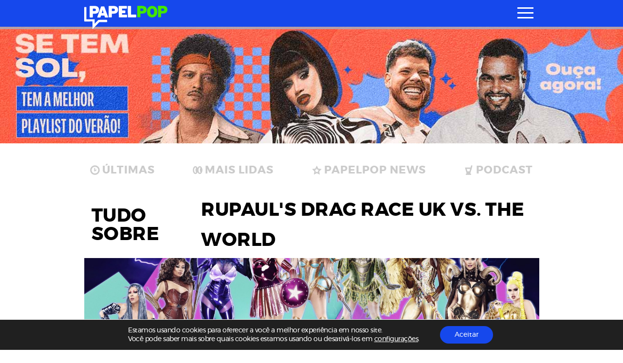

--- FILE ---
content_type: text/html; charset=UTF-8
request_url: https://www.papelpop.com/tudo-sobre/rupauls-drag-race-uk-vs-the-world/
body_size: 35224
content:
<!DOCTYPE html>
<html lang="pt-br">

<head>
  <meta charset="utf-8">
  <meta name="viewport" content="width=device-width, initial-scale=1.0, maximum-scale=1.0, user-scalable=no">
  <meta http-equiv="X-UA-Compatible" content="IE=9">
  <meta http-equiv="X-UA-TextLayoutMetrics" content="gdi" />
  <meta name="theme-color" content="#94ef2d">
  <meta name="msapplication-TileColor" content="#FFFFFF">
  <meta http-equiv="Content-Security-Policy" content="upgrade-insecure-requests">

  <link rel="manifest" href="https://www.papelpop.com/manifest.json?ver=3.2.67">



  <title>RUPAUL&#8217;S DRAG RACE UK VS. THE WORLD - PAPELPOP</title>

  
<meta name="HandheldFriendly" content="true" />
<meta name="apple-touch-fullscreen" content="yes" />
<meta name="msapplication-TileImage" content="https://www.papelpop.com/wp-content/themes/papelpop-v3/public/images/favicon/favicon-32x32.png">
<link rel="apple-touch-icon-precomposed" href="https://www.papelpop.com/wp-content/themes/papelpop-v3/public/images/favicon/favicon-32x32.png">
<link rel="apple-touch-icon-precomposed" sizes="152x152" href="https://www.papelpop.com/wp-content/themes/papelpop-v3/public/images/favicon/apple-icon-152x152.png">
<link rel="apple-touch-icon-precomposed" sizes="144x144" href="https://www.papelpop.com/wp-content/themes/papelpop-v3/public/images/favicon/apple-icon-144x144.png">
<link rel="apple-touch-icon-precomposed" sizes="120x120" href="https://www.papelpop.com/wp-content/themes/papelpop-v3/public/images/favicon/apple-icon-120x120.png">
<link rel="apple-touch-icon-precomposed" sizes="114x114" href="https://www.papelpop.com/wp-content/themes/papelpop-v3/public/images/favicon/apple-icon-114x114.png">
<link rel="apple-touch-icon-precomposed" sizes="114x114" href="https://www.papelpop.com/wp-content/themes/papelpop-v3/public/images/favicon/android-icon-192x192.png">
<link rel="apple-touch-icon-precomposed" sizes="114x114" href="https://www.papelpop.com/wp-content/themes/papelpop-v3/public/images/favicon/android-icon-144x144.png">
<link rel="apple-touch-icon-precomposed" sizes="72x72" href="https://www.papelpop.com/wp-content/themes/papelpop-v3/public/images/favicon/apple-icon-72x72.png">
<link rel="apple-touch-icon-precomposed" href="https://www.papelpop.com/wp-content/themes/papelpop-v3/public/images/favicon/favicon-32x32.png">
<link rel="icon" href="https://www.papelpop.com/wp-content/themes/papelpop-v3/public/images/favicon/favicon-32x32.png" sizes="32x32">
<link rel="shortcut icon" href="https://www.papelpop.com/wp-content/themes/papelpop-v3/public/images/favicon/favicon.ico" />
<link rel="icon" sizes="16x16" href="https://www.papelpop.com/wp-content/themes/papelpop-v3/public/images/favicon/favicon.ico">

  <style>
    @font-face {
    font-family: 'mescla';
    src: url('https://www.papelpop.com/wp-content/themes/papelpop-v3/public/fonts/mescla/mescla_regular-webfont.woff2') format('woff2'),
         url('https://www.papelpop.com/wp-content/themes/papelpop-v3/public/fonts/mescla/mescla_regular-webfont.woff') format('woff');
    font-weight: normal;
    font-style: normal;
    font-display: swap;
}

@font-face {
    font-family: 'mescla';
    src: url('https://www.papelpop.com/wp-content/themes/papelpop-v3/public/fonts/mescla/mescla_italic-webfont.woff2') format('woff2'),
         url('https://www.papelpop.com/wp-content/themes/papelpop-v3/public/fonts/mescla/mescla_italic-webfont.woff') format('woff');
    font-weight: normal;
    font-style: italic;
    font-display: swap;
}

@font-face {
    font-family: 'mescla';
    src: url('https://www.papelpop.com/wp-content/themes/papelpop-v3/public/fonts/mescla/mescla_bold-webfont.woff2') format('woff2'),
         url('https://www.papelpop.com/wp-content/themes/papelpop-v3/public/fonts/mescla/mescla_bold-webfont.woff') format('woff');
    font-weight: bold;
    font-style: normal;
    font-display: swap;
}

@font-face {
    font-family: 'mescla';
    src: url('https://www.papelpop.com/wp-content/themes/papelpop-v3/public/fonts/mescla/mescla_bold-italic-webfont.woff2') format('woff2'),
         url('https://www.papelpop.com/wp-content/themes/papelpop-v3/public/fonts/mescla/mescla_bold-italic-webfont.woff') format('woff');
    font-weight: bold;
    font-style: italic;
    font-display: swap;
}

@font-face {
    font-family: 'montserrat';
    src: url('https://www.papelpop.com/wp-content/themes/papelpop-v3/public/fonts/montserrat/montserrat-semibold-webfont.woff2') format('woff2'),
         url('https://www.papelpop.com/wp-content/themes/papelpop-v3/public/fonts/montserrat/montserrat-semibold-webfont.woff') format('woff');
    font-weight: 600;
    font-style: normal;
    font-display: swap;

}

@font-face {
    font-family: 'montserrat';
    src: url('https://www.papelpop.com/wp-content/themes/papelpop-v3/public/fonts/montserrat/montserrat-bold-webfont.woff2') format('woff2'),
         url('https://www.papelpop.com/wp-content/themes/papelpop-v3/public/fonts/montserrat/montserrat-bold-webfont.woff') format('woff');
    font-weight: 700;
    font-style: normal;
    font-display: swap;

}

@font-face {
    font-family: 'montserrat';
    src: url('https://www.papelpop.com/wp-content/themes/papelpop-v3/public/fonts/montserrat/montserrat-light-webfont.woff2') format('woff2'),
         url('https://www.papelpop.com/wp-content/themes/papelpop-v3/public/fonts/montserrat/montserrat-light-webfont.woff') format('woff');
    font-weight: 300;
    font-style: normal;
    font-display: swap;

}

@font-face {
    font-family: 'montserrat';
    src: url('https://www.papelpop.com/wp-content/themes/papelpop-v3/public/fonts/montserrat/montserrat-italic-webfont.woff2') format('woff2'),
         url('https://www.papelpop.com/wp-content/themes/papelpop-v3/public/fonts/montserrat/montserrat-italic-webfont.woff') format('woff');
    font-weight: normal;
    font-style: italic;
    font-display: swap;

}

@font-face {
    font-family: 'montserrat';
    src: url('https://www.papelpop.com/wp-content/themes/papelpop-v3/public/fonts/montserrat/montserrat-regular-webfont.woff2') format('woff2'),
         url('https://www.papelpop.com/wp-content/themes/papelpop-v3/public/fonts/montserrat/montserrat-regular-webfont.woff') format('woff');
    font-weight: 400;
    font-style: normal;
    font-display: swap;

}

@font-face {
    font-family: 'Material-Design-Iconic-Font';
    src: url('https://www.papelpop.com/wp-content/themes/papelpop-v3/public/fonts/zmdi/Material-Design-Iconic-Font.woff2?v=2.2.0') format('woff2'),
        url('https://www.papelpop.com/wp-content/themes/papelpop-v3/public/fonts/zmdi/Material-Design-Iconic-Font.woff?v=2.2.0') format('woff'),
        url('https://www.papelpop.com/wp-content/themes/papelpop-v3/public/fonts/zmdi/Material-Design-Iconic-Font.ttf?v=2.2.0') format('truetype');
    font-weight: normal;
    font-style: normal;
    font-display: swap;
}

@font-face {
  font-family: 'social-icons';
  src:  url('https://www.papelpop.com/wp-content/themes/papelpop-v3/public/fonts/social-icons/social-icons.eot?mmmmdd');
  src:  url('https://www.papelpop.com/wp-content/themes/papelpop-v3/public/fonts/social-icons/social-icons.eot?mmmmdd#iefix') format('embedded-opentype'),
    url('https://www.papelpop.com/wp-content/themes/papelpop-v3/public/fonts/social-icons/social-icons.ttf?mmmmdd') format('truetype'),
    url('https://www.papelpop.com/wp-content/themes/papelpop-v3/public/fonts/social-icons/social-icons.woff?mmmmdd') format('woff'),
    url('https://www.papelpop.com/wp-content/themes/papelpop-v3/public/fonts/social-icons/social-icons.svg?mmmmdd#social-icons') format('svg');
  font-weight: normal;
  font-style: normal;
  font-display: swap;
}
@charset "UTF-8";
.tns-outer {
  padding: 0 !important; }
  .tns-outer [hidden] {
    display: none !important; }
  .tns-outer [aria-controls], .tns-outer [data-action] {
    cursor: pointer; }
  .tns-outer.ms-touch {
    overflow-x: scroll;
    overflow-y: hidden;
    -ms-overflow-style: none;
    -ms-scroll-chaining: none;
    -ms-scroll-snap-type: mandatory;
    -ms-scroll-snap-points-x: snapInterval(0%, 100%); }

.tns-slider {
  transition: all 0s; }
  .tns-slider > .tns-item {
    box-sizing: border-box; }

.tns-horizontal.tns-subpixel {
  white-space: nowrap; }
  .tns-horizontal.tns-subpixel > .tns-item {
    display: inline-block;
    vertical-align: top;
    white-space: normal; }

.tns-horizontal.tns-no-subpixel:after {
  content: '';
  display: table;
  clear: both; }

.tns-horizontal.tns-no-subpixel > .tns-item {
  float: left;
  margin-right: -100%; }

.tns-no-calc {
  position: relative;
  left: 0; }

.tns-gallery {
  position: relative;
  left: 0; }
  .tns-gallery > .tns-item {
    position: absolute;
    left: -100%;
    transition: transform 0s, opacity 0s; }

.tns-lazy-img {
  transition: opacity 0.6s;
  opacity: 0.6; }
  .tns-lazy-img.loaded {
    opacity: 1; }

.tns-ah {
  transition: height 0s; }

.tns-ovh {
  overflow: hidden; }

.tns-hdx {
  overflow-x: hidden; }

.tns-hdy {
  overflow-y: hidden; }

.tns-visually-hidden {
  position: absolute;
  left: -10000em; }

.tns-transparent {
  opacity: 0;
  visibility: hidden; }

.tns-fadeIn {
  opacity: 1;
  filter: alpha(opacity=100);
  z-index: 0; }

.tns-normal, .tns-fadeOut {
  opacity: 0;
  filter: alpha(opacity=0);
  z-index: -1; }

::-moz-selection {
  color: #1645e8;
  background: #000; }

::selection {
  color: #1645e8;
  background: #000; }

.s-container {
  width: 100%;
  padding: 0 22px; }
  .s-container.s-container--mobile-fluid {
    padding: 0; }

.c-wrapper--no-padding-bottom {
  padding-top: 0px; }

.c-wrapper--no-padding-top {
  padding-top: 0px; }

.c-wrapper--no-padding {
  padding: 0px; }

@media all and (min-width: 768px) {
  .s-container {
    padding: 0 25px;
    margin: 0 auto; } }

@media all and (min-width: 1024px) {
  .c-main-grid {
    display: -ms-grid;
    display: grid;
    grid-auto-columns: 0.19fr 0.50fr 0.31fr; }
  .c-wrapper--no-padding-bottom {
    padding-bottom: 0px; }
  .s-container {
    width: 935px; }
  .c-wrapper-desk {
    display: -ms-flexbox;
    display: flex;
    -ms-flex-pack: center;
        justify-content: center;
    background: #fff; } }

@media all and (min-width: 1024px) and (max-width: 1344px) {
  .c-wrapper-desk {
    -ms-flex-direction: column;
        flex-direction: column; } }

@media all and (min-width: 1345px) {
  .c-main-grid {
    display: -ms-grid;
    display: grid;
    grid-auto-columns: 0.19fr 0.50fr 0.31fr; }
  .s-container {
    width: 1050px; }
    .s-container--page {
      padding-right: 300px; }
    .s-container.s-container--mobile-fluid {
      padding: 0 25px; }
    .s-container.s-container--ads-content {
      width: 1190px;
      position: relative;
      z-index: 10; }
  .single .c-wrapper:before {
    content: '';
    width: 100vw;
    height: 400px;
    position: absolute;
    left: 0;
    z-index: 0;
    top: 0;
    background: #fff; } }

@media all and (min-width: 1900px) {
  .c-main-grid {
    display: -ms-grid;
    display: grid;
    grid-auto-columns: 0.13fr 0.53fr 0.22fr 0.12fr; }
  .s-container {
    width: 1590px; }
    .s-container.s-container--ads-content {
      width: 1590px; }
    .s-container--page {
      padding-right: 500px; } }

html {
  position: relative;
  min-height: 100%;
  height: 100%;
  margin-top: 0px !important;
  overflow-x: hidden; }
  html * {
    box-sizing: border-box; }

body {
  font-family: "montserrat", Helvetica, Arial, sans-serif;
  -webkit-font-kerning: normal;
          font-kerning: normal;
  -webkit-font-smoothing: antialiased;
  letter-spacing: -0.5px;
  margin: 0;
  min-height: 100%;
  height: auto;
  position: relative;
  color: #000;
  background: #FFF; }

.wf-loading body {
  visibility: hidden; }

.wf-active body {
  letter-spacing: inherit;
  visibility: visible; }

h1, h2, h3, h4, h5, h6 {
  font-family: "montserrat", Helvetica, Arial, sans-serif;
  font-weight: 400;
  letter-spacing: -0.025em;
  text-rendering: optimizeLegibility; }

h1, h2 {
  letter-spacing: -0.05em; }

button {
  border: none;
  box-shadow: none;
  outline: none;
  text-rendering: optimizeLegibility; }

a {
  text-decoration: none;
  color: #1645e8; }
  a:hover {
    text-decoration: none; }

p {
  font-size: 18px;
  font-weight: 400;
  color: #000; }
  p a {
    text-decoration: underline;
    overflow-wrap: break-word; }

label {
  font-weight: 400; }

span {
  font-weight: 400; }
  span a {
    text-decoration: underline;
    overflow-wrap: break-word;
    color: #FFF; }

.c-module-title {
  font-size: 22px;
  font-family: "montserrat", Helvetica, Arial, sans-serif;
  font-weight: 900;
  display: -ms-inline-flexbox;
  display: inline-flex;
  text-transform: uppercase;
  margin: 10px 0px 5px;
  color: #000; }

.c-more-from-this {
  font-family: "montserrat", Helvetica, Arial, sans-serif;
  font-weight: bold;
  font-size: 14px;
  text-transform: uppercase;
  margin: 0px 30px;
  vertical-align: middle;
  color: #000; }
  .c-more-from-this span {
    font-weight: bold;
    vertical-align: middle; }
  .c-more-from-this .icon {
    font-size: 1em;
    font-weight: normal;
    color: #000; }

.o-section-title {
  font-family: "montserrat", Helvetica, Arial, sans-serif;
  font-weight: bold;
  font-size: 18px;
  text-transform: uppercase;
  letter-spacing: 0.5px;
  line-height: 15px;
  margin: 0;
  margin-top: -5px;
  padding: 6px 50px 6px 12px;
  position: absolute;
  background: #FFF;
  color: #202020;
  z-index: 5; }
  .o-section-title--no-padding-left {
    position: relative;
    margin: 10px 0;
    padding: 6px 0px 6px; }

.author .o-section-title--filter span,
.tag .o-section-title--filter span {
  margin-left: 8px; }

.o-section-title__category {
  font-weight: 700; }

.c-single-section__title {
  font-family: "montserrat", Helvetica, Arial, sans-serif;
  font-size: 14px;
  letter-spacing: 0.5px;
  line-height: 1.2;
  font-weight: 800;
  text-transform: uppercase;
  color: #000; }

.o-section-title__category--famosos {
  color: #1648ec !important; }

.o-section-title__category--series {
  color: #94ef2d !important; }

.o-section-title__category--news {
  color: #1648ec !important; }

.o-section-title__category--televisao {
  color: #cf84ed !important; }

.o-section-title__category--festa-vhs {
  color: #1648ec !important; }

.o-section-title__category--musica {
  color: #94ef2d !important; }

.o-section-title__category--livros {
  color: #49bbfc !important; }

.o-section-title__category--videos {
  color: #94ef2d !important; }

.o-section-title__category--games {
  color: #f92549 !important; }

.o-section-title__category--trash {
  color: #94ef2d !important; }

.o-section-title__category--cinema {
  color: #56ceff !important; }

.o-section-title__category--podcast {
  color: #f72c4e !important; }

.o-section-title__category--series {
  color: #cf84ed !important; }

.o-section-title__category--anuncie {
  color: #94ef2d !important; }

.o-section-title__category--sobre {
  color: #94ef2d !important; }

.c-last-posts--first-regular .o-section-title {
  position: relative; }

.o-sidebar-module-title {
  text-transform: uppercase;
  font-weight: bold;
  font-size: 18px;
  padding: 0px 0px 0px 12px; }

.c-menu-link-color--parsley {
  color: #144d1d; }

.c-menu-link-color--parsley * {
  color: #144d1d; }

.c-menu-link-color--malibu {
  color: #56ceff; }

.c-menu-link-color--malibu * {
  color: #56ceff; }

.c-menu-link-color--radical-red {
  color: #f72c4e; }

.c-menu-link-color--radical-red * {
  color: #f72c4e; }

.c-menu-link-color--denim {
  color: #1648ec; }

.c-menu-link-color--denim * {
  color: #1648ec; }

.c-menu-link-color--silver {
  color: #9d9d9d; }

.c-menu-link-color--silver * {
  color: #9d9d9d; }

.c-menu-link-color--biloba-flower {
  color: #cf84ed; }

.c-menu-link-color--biloba-flower * {
  color: #cf84ed; }

.c-menu-link-color--inch-worm {
  color: #94ef2d; }

.c-menu-link-color--inch-worm * {
  color: #94ef2d; }

.c-menu-link-color--bright-sun {
  color: #fddc31; }

.c-menu-link-color--bright-sun * {
  color: #fddc31; }

.c-menu-link-color--denim-2 {
  color: #1645e8; }

.c-menu-link-color--denim-2 * {
  color: #1645e8; }

.c-menu-link-color--flamingo {
  color: #ed5d37; }

.c-menu-link-color--flamingo * {
  color: #ed5d37; }

.c-menu-link-color--dodger-blue {
  color: #49bbfc; }

.c-menu-link-color--dodger-blue * {
  color: #49bbfc; }

.c-menu-link-color--torch-red {
  color: #f92549; }

.c-menu-link-color--torch-red * {
  color: #f92549; }

.c-menu-link-color--thunder {
  color: #242021; }

.c-menu-link-color--thunder * {
  color: #242021; }

.c-menu-link-color--black {
  color: #000; }

.c-menu-link-color--black * {
  color: #000; }

@media all and (min-width: 768px) {
  .c-single-section__title {
    font-size: 23px; } }

@media all and (min-width: 1024px) {
  .c-module-title {
    font-size: 24px; }
    .c-module-title span {
      font-size: 28px;
      margin-top: -3px; }
  .c-more-from-this {
    margin: 10px 30px 0; }
  .o-section-title {
    font-size: 34px;
    line-height: 34px;
    margin-top: -4px;
    padding: 6px 25px 6px;
    max-width: 730px;
    z-index: 5; }
    .o-section-title__category {
      font-weight: bold; }
    .o-section-title--no-padding-left {
      position: relative;
      margin: 10px 0;
      padding: 6px 0px 6px; }
  .o-section-title--filter span {
    line-height: 62px; }
  .c-last-posts--first-regular .o-section-title {
    position: absolute; }
  .o-sidebar-module-title {
    font-size: 34px;
    padding: 0;
    margin: 20px 0 10px;
    display: -ms-flexbox;
    display: flex;
    -ms-flex-align: center;
        align-items: center; }
    .o-sidebar-module-title .c-single-aside__title-icon {
      width: 20px;
      height: auto;
      margin-right: 10px; } }

@media all and (min-width: 1345px) {
  .o-sidebar-module-title {
    font-size: 22px;
    margin: 0px 0; } }

.u-aligner {
  text-align: center;
  display: block; }
  .u-aligner--left {
    text-align: left; }
  .u-aligner--right {
    text-align: right; }

.u-full-width {
  width: 100vw; }

.u-vertical-align:before {
  content: '';
  display: inline-block;
  height: 100%;
  vertical-align: middle; }

.u-vertical-align__child {
  display: inline-block;
  vertical-align: middle; }

.u-vertical-align--top__child {
  vertical-align: top; }

.u-vertical-align--bottom__child {
  vertical-align: bottom; }

.u-padding {
  padding-right: 20px; }

.u-pull-left {
  display: inline-block;
  float: left !important; }

.u-pull-right {
  display: inline-block;
  float: right !important; }

.u-clearfix:before, .u-clearfix:after {
  content: " ";
  display: table; }

.u-clearfix:after {
  clear: both; }

.u-block {
  display: block; }

.u-img-clipper {
  width: 100%;
  height: auto;
  overflow: hidden; }
  .u-img-clipper img {
    width: 100%;
    height: auto; }

.u-img-full-width {
  width: 100%;
  margin-bottom: 30px; }

.u-image-control {
  width: 100%;
  height: auto; }

.u-list-unstyled {
  list-style: none;
  margin: 0;
  padding: 0; }

.u-hidden {
  display: none !important; }

.u-hidden-mobile-inline {
  display: none !important; }

.u-hidden-mobile {
  display: none !important; }

.u-hidden-tablet {
  display: block !important; }

.u-show-starting-tablet {
  display: none !important; }

.u-cursor-normal,
.u-cursor-normal:hover {
  cursor: default; }

.u-show-only-mobile {
  display: block; }

.u-show-only-tablet {
  display: none; }

.u-show-only-desktop {
  display: none; }

.u-show-only-desktop-hd {
  display: none; }

.u-show-only-desktop-fhd {
  display: none; }

.u-show-only-desktop-and-desktop-hd {
  display: none; }

.u-show-starting-desktop-hd {
  display: none; }

@media (min-width: 768px) {
  .u-hidden-tablet {
    display: none !important; }
  .u-show-starting-tablet {
    display: block !important; }
  .u-show-only-mobile {
    display: none; }
  .u-show-only-mobile {
    display: none; }
  .u-show-only-tablet {
    display: block; }
  .u-show-only-desktop {
    display: none; }
  .u-show-only-desktop-hd {
    display: none; }
  .u-show-only-desktop-fhd {
    display: none; }
  .u-show-only-desktop-and-desktop-hd {
    display: none; } }

@media (min-width: 1024px) {
  .u-hidden-mobile {
    display: block !important; }
  .u-hidden-mobile-inline {
    display: inline-block !important; }
  .u-hidden-desktop {
    display: none !important; }
  .u-show-only-mobile {
    display: none; }
  .u-show-only-tablet {
    display: none; }
  .u-show-only-desktop {
    display: block; }
  .u-show-only-desktop-hd {
    display: none; }
  .u-show-only-desktop-fhd {
    display: none; }
  .u-show-only-desktop-and-desktop-hd {
    display: block; } }

@media (min-width: 1345px) {
  .u-hidden-desktop-hd {
    display: none !important; }
  .u-show-starting-desktop-hd {
    display: block; }
  .u-show-only-mobile {
    display: none; }
  .u-show-only-tablet {
    display: none; }
  .u-show-only-desktop {
    display: none; }
  .u-show-only-desktop-hd {
    display: block; }
  .u-show-only-desktop-fhd {
    display: none; }
  .u-show-only-desktop-and-desktop-hd {
    display: block; } }

@media (min-width: 1900px) {
  .u-hidden-desktop-hd {
    display: none !important; }
  .u-show-only-mobile {
    display: none; }
  .u-show-only-tablet {
    display: none; }
  .u-show-only-desktop {
    display: none; }
  .u-show-only-desktop-hd {
    display: none; }
  .u-show-only-desktop-fhd {
    display: block; }
  .u-show-only-desktop-and-desktop-hd {
    display: none; } }

.zmdi {
  display: inline-block;
  font: normal normal normal 14px/1 'Material-Design-Iconic-Font';
  font-size: inherit;
  text-rendering: auto;
  -webkit-font-smoothing: antialiased;
  -moz-osx-font-smoothing: grayscale; }

.zmdi-hc-lg {
  font-size: 1.33333333em;
  line-height: 0.75em;
  vertical-align: -15%; }

.zmdi-hc-2x {
  font-size: 2em; }

.zmdi-hc-3x {
  font-size: 3em; }

.zmdi-hc-4x {
  font-size: 4em; }

.zmdi-hc-5x {
  font-size: 5em; }

.zmdi-hc-fw {
  width: 1.28571429em;
  text-align: center; }

.zmdi-hc-ul {
  padding-left: 0;
  margin-left: 2.14285714em;
  list-style-type: none; }

.zmdi-hc-ul > li {
  position: relative; }

.zmdi-hc-li {
  position: absolute;
  left: -2.14285714em;
  width: 2.14285714em;
  top: 0.14285714em;
  text-align: center; }

.zmdi-hc-li.zmdi-hc-lg {
  left: -1.85714286em; }

.zmdi-hc-border {
  padding: .1em .25em;
  border: solid 0.1em #9e9e9e;
  border-radius: 2px; }

.zmdi-hc-border-circle {
  padding: .1em .25em;
  border: solid 0.1em #9e9e9e;
  border-radius: 50%; }

.zmdi.pull-left {
  float: left;
  margin-right: .15em; }

.zmdi.pull-right {
  float: right;
  margin-left: .15em; }

.zmdi-hc-spin {
  animation: zmdi-spin 1.5s infinite linear; }

.zmdi-hc-spin-reverse {
  animation: zmdi-spin-reverse 1.5s infinite linear; }

@keyframes zmdi-spin {
  0% {
    transform: rotate(0deg); }
  100% {
    transform: rotate(359deg); } }

@keyframes zmdi-spin-reverse {
  0% {
    transform: rotate(0deg); }
  100% {
    transform: rotate(-359deg); } }

.zmdi-hc-rotate-90 {
  -ms-transform: rotate(90deg);
  transform: rotate(90deg); }

.zmdi-hc-rotate-180 {
  -ms-transform: rotate(180deg);
  transform: rotate(180deg); }

.zmdi-hc-rotate-270 {
  -ms-transform: rotate(270deg);
  transform: rotate(270deg); }

.zmdi-hc-flip-horizontal {
  -ms-transform: scale(-1, 1);
  transform: scale(-1, 1); }

.zmdi-hc-flip-vertical {
  -ms-transform: scale(1, -1);
  transform: scale(1, -1); }

.zmdi-hc-stack {
  position: relative;
  display: inline-block;
  width: 2em;
  height: 2em;
  line-height: 2em;
  vertical-align: middle; }

.zmdi-hc-stack-1x,
.zmdi-hc-stack-2x {
  position: absolute;
  left: 0;
  width: 100%;
  text-align: center; }

.zmdi-hc-stack-1x {
  line-height: inherit; }

.zmdi-hc-stack-2x {
  font-size: 2em; }

.zmdi-hc-inverse {
  color: #ffffff; }

/* Material Design Iconic Font uses the Unicode Private Use Area (PUA) to ensure screen
     readers do not read off random characters that represent icons */
.zmdi-close-circle-o:before {
  content: '\F134'; }

.zmdi-menu:before {
  content: '\F197'; }

.zmdi-arrow-left:before {
  content: '\F2EA'; }

.zmdi-caret-up-circle:before {
  content: '\F2F7'; }

.zmdi-long-arrow-right:before {
  content: '\F301'; }

.zmdi-trending-up:before {
  content: '\F310'; }

.zmdi-facebook-box:before {
  content: '\F342'; }

.zmdi-instagram:before {
  content: '\F34F'; }

.zmdi-share:before {
  content: '\F35B'; }

.zmdi-twitter-box:before {
  content: '\F35F'; }

.zmdi-replay-10:before {
  content: '\F3AF'; }

.zmdi-skip-next:before {
  content: '\F3B4'; }

.zmdi-skip-previous:before {
  content: '\F3B5'; }

.zmdi-volume-down:before {
  content: '\F3B9'; }

.zmdi-close:before {
  content: '\F136'; }

.zmdi-search:before {
  content: '\F1C3'; }

.zmdi-chevron-left:before {
  content: '\F2FA'; }

.zmdi-chevron-right:before {
  content: '\F2FB'; }

.zmdi-long-arrow-right:before {
  content: '\F301'; }

.zmdi-instagram:before {
  content: '\F34F'; }

.zmdi-twitter:before {
  content: '\F360'; }

.zmdi-forward-10:before {
  content: '\F3A1'; }

.zmdi-pause:before {
  content: '\F3A7'; }

.zmdi-play:before {
  content: '\F3AA'; }

.zmdi-volume-mute:before {
  content: '\F3BA'; }

.zmdi-volume-up:before {
  content: '\F3BC'; }

.zmdi-spinner:before {
  content: '\F3EC'; }

.zmdi-youtube-play:before {
  content: '\F408'; }

[class^="icon-"], [class*=" icon-"] {
  /* use !important to prevent issues with browser extensions that change fonts */
  font-family: 'social-icons' !important;
  speak: none;
  font-style: normal;
  font-weight: normal;
  font-variant: normal;
  text-transform: none;
  line-height: 1;
  /* Better Font Rendering =========== */
  -webkit-font-smoothing: antialiased;
  -moz-osx-font-smoothing: grayscale; }

.icon-face:before {
  content: "\E900";
  color: #3b5998; }

.icon-facebook:before {
  content: "\EA90";
  color: #3b5998; }

.icon-gmail:before {
  content: "\E901";
  color: #d14836; }

.icon-google:before {
  content: "\E902";
  color: #4285f4; }

.icon-gplus:before {
  content: "\E903";
  color: #dc4e41; }

.icon-instagram:before {
  content: "\E904"; }

.icon-messenger:before {
  content: "\E905";
  color: #0084ff; }

.icon-patreon:before {
  content: "\E906";
  color: #e6461a; }

.icon-pinterest:before {
  content: "\E90E";
  color: #bd081c; }

.icon-rss:before {
  content: "\E907";
  color: #ffa500; }

.icon-snapchat:before {
  content: "\E908";
  color: #fffc00; }

.icon-spotfy:before {
  content: "\E909";
  color: #1ed760; }

.icon-twitter:before {
  content: "\E90A";
  color: #1da1f2; }

.icon-vimeo:before {
  content: "\E90B";
  color: #1ab7ea; }

.icon-whatsapp:before {
  content: "\E90C";
  color: #25d366; }

.icon-youtube:before {
  content: "\E90D";
  color: #cd201f; }

#wpadminbar {
  position: fixed !important; }

.c-brand-content {
  position: relative;
  z-index: 2; }

.c-brand__link {
  width: 172px;
  height: 47px;
  display: inline-block;
  position: absolute;
  top: 4px;
  left: 12px;
  overflow: hidden;
  transition: width 0.25s ease, height 0.25s ease; }
  .c-brand__link:before {
    content: '';
    position: absolute;
    top: 26px;
    left: 18px;
    width: 0;
    height: 0;
    border-top: 0px solid transparent;
    border-bottom: 11px solid transparent;
    border-right: 11px solid #1648ec;
    -ms-transform: scale(-1, 1);
        transform: scale(-1, 1);
    z-index: -1;
    opacity: 1;
    transition: border-bottom 0.25s ease, border-right 0.25s ease, top 0.25s ease, left 0.25s ease; }

.o-brand {
  width: auto;
  height: 100%;
  transform-style: preserve-3d;
  transform-box: fill-box;
  overflow: auto; }
  .o-brand__first-p, .o-brand__last-p {
    transition: transform 0.25s ease;
    will-change: transform; }
  .o-brand__second-p {
    transition: transform 0.25s ease;
    will-change: transform; }
  .o-brand__other-latters {
    transition: transform 0.10s ease;
    will-change: transform; }

@media (min-width: 768px -1) {
  body:not(.is-safari) .c-header.is-scrolling .c-brand__link {
    transition: width 0.25s ease 0.25s, height 0.25s ease 0.25s; }
    body:not(.is-safari) .c-header.is-scrolling .c-brand__link:before {
      display: none; }
  body:not(.is-safari) .c-header.is-scrolling .o-brand__first-p, body:not(.is-safari) .c-header.is-scrolling .o-brand__last-p {
    transition: transform 0.25s ease 0.10s; }
  body:not(.is-safari) .c-header.is-scrolling .o-brand__first-p {
    -ms-transform: translateX(-3px);
        transform: translateX(-3px); }
  body:not(.is-safari) .c-header.is-scrolling .o-brand__second-p {
    -ms-transform: translateX(-53px) translateY(-1px) scale(1.15);
        transform: translateX(-53px) translateY(-1px) scale(1.15); }
  body:not(.is-safari) .c-header.is-scrolling .o-brand__last-p {
    -ms-transform: translateX(-133px);
        transform: translateX(-133px); }
  body:not(.is-safari) .c-header.is-scrolling .o-brand__other-latters {
    -ms-transform: scale(0);
        transform: scale(0); }
  .c-header.is-scrolling .c-brand__link {
    width: 50px;
    height: 44px; } }

@media (min-width: 768px) {
  .c-brand__link {
    width: 220px;
    height: 48px;
    top: 4;
    left: 15px; }
    .c-brand__link:before {
      top: 36px;
      left: 27px;
      display: none; }
  body:not(.is-safari) .css-menu-trigger:checked + .c-menu-trigger-wrapper .c-brand__link:before {
    content: '';
    position: absolute;
    top: 13px;
    left: 11px;
    width: 0;
    height: 0;
    border-top: 0px solid transparent;
    border-bottom: 16px solid transparent;
    border-right: 16px solid #1648ec;
    -ms-transform: scale(-1, 1);
        transform: scale(-1, 1);
    z-index: -1;
    opacity: 1;
    transition: border-bottom 0.25s ease 0.25s, border-right 0.25s ease 0.25s, top 0.25s ease 0.25s, left 0.25s ease 0.25s; } }

@media (max-width: 1024px) {
  body:not(.is-safari) .c-header.is-scrolling .c-brand__link,
  body:not(.is-safari) .css-menu-trigger:checked + .c-menu-trigger-wrapper .c-brand__link {
    width: 30px;
    height: 30px; }
    body:not(.is-safari) .c-header.is-scrolling .c-brand__link:before,
    body:not(.is-safari) .css-menu-trigger:checked + .c-menu-trigger-wrapper .c-brand__link:before {
      content: '';
      position: absolute;
      top: 13px;
      left: 11px;
      width: 0;
      height: 0;
      border-top: 0px solid transparent;
      border-bottom: 16px solid transparent;
      border-right: 16px solid #1648ec;
      -ms-transform: scale(-1, 1);
          transform: scale(-1, 1);
      z-index: -1;
      opacity: 1;
      transition: border-bottom 0.25s ease 0.25s, border-right 0.25s ease 0.25s, top 0.25s ease 0.25s, left 0.25s ease 0.25s; }
  body:not(.is-safari) .c-header.is-scrolling .c-brand__link,
  body:not(.is-safari) .css-menu-trigger:checked + .c-menu-trigger-wrapper .c-brand__link {
    transition: width 0.25s ease 0.25s, height 0.25s ease 0.25s; }
  body:not(.is-safari) .c-header.is-scrolling .o-brand__first-p, body:not(.is-safari) .c-header.is-scrolling .o-brand__last-p,
  body:not(.is-safari) .css-menu-trigger:checked + .c-menu-trigger-wrapper .o-brand__first-p,
  body:not(.is-safari) .css-menu-trigger:checked + .c-menu-trigger-wrapper .o-brand__last-p {
    transition: transform 0.25s ease 0.10s; }
  body:not(.is-safari) .c-header.is-scrolling .o-brand__first-p,
  body:not(.is-safari) .css-menu-trigger:checked + .c-menu-trigger-wrapper .o-brand__first-p {
    -ms-transform: translateX(-3px);
        transform: translateX(-3px); }
  body:not(.is-safari) .c-header.is-scrolling .o-brand__second-p,
  body:not(.is-safari) .css-menu-trigger:checked + .c-menu-trigger-wrapper .o-brand__second-p {
    -ms-transform: translateX(-53px) translateY(-1px) scale(1.15);
        transform: translateX(-53px) translateY(-1px) scale(1.15); }
  body:not(.is-safari) .c-header.is-scrolling .o-brand__last-p,
  body:not(.is-safari) .css-menu-trigger:checked + .c-menu-trigger-wrapper .o-brand__last-p {
    -ms-transform: translateX(-133px);
        transform: translateX(-133px); }
  body:not(.is-safari) .c-header.is-scrolling .o-brand__other-latters,
  body:not(.is-safari) .css-menu-trigger:checked + .c-menu-trigger-wrapper .o-brand__other-latters {
    -ms-transform: scale(0);
        transform: scale(0); } }

@media all and (max-width: 1024px) and (min-width: 1024px) {
  body:not(.is-safari) .css-menu-trigger:checked + .c-menu-trigger-wrapper .c-brand__link,
  body:not(.is-safari) .c-header.is-scrolling .c-brand__link {
    width: 30px;
    height: 30px;
    transition: width 0.25s ease 0.25s, height 0.25s ease 0.25s; }
    body:not(.is-safari) .css-menu-trigger:checked + .c-menu-trigger-wrapper .c-brand__link:before,
    body:not(.is-safari) .c-header.is-scrolling .c-brand__link:before {
      content: '';
      position: absolute;
      top: 13px;
      left: 11px;
      width: 0;
      height: 0;
      border-top: 0px solid transparent;
      border-bottom: 16px solid transparent;
      border-right: 16px solid #1648ec;
      -ms-transform: scale(-1, 1);
          transform: scale(-1, 1);
      z-index: -1;
      opacity: 1;
      transition: border-bottom 0.25s ease 0.25s, border-right 0.25s ease 0.25s, top 0.25s ease 0.25s, left 0.25s ease 0.25s; }
  body:not(.is-safari) .css-menu-trigger:checked + .c-menu-trigger-wrapper .o-brand__first-p, body:not(.is-safari) .css-menu-trigger:checked + .c-menu-trigger-wrapper .o-brand__last-p,
  body:not(.is-safari) .c-header.is-scrolling .o-brand__first-p,
  body:not(.is-safari) .c-header.is-scrolling .o-brand__last-p {
    transition: transform 0.25s ease 0.10s; }
  body:not(.is-safari) .css-menu-trigger:checked + .c-menu-trigger-wrapper .o-brand__first-p,
  body:not(.is-safari) .c-header.is-scrolling .o-brand__first-p {
    -ms-transform: translateX(-3px);
        transform: translateX(-3px); }
  body:not(.is-safari) .css-menu-trigger:checked + .c-menu-trigger-wrapper .o-brand__second-p,
  body:not(.is-safari) .c-header.is-scrolling .o-brand__second-p {
    -ms-transform: translateX(-53px) translateY(-1px) scale(1.15);
        transform: translateX(-53px) translateY(-1px) scale(1.15); }
  body:not(.is-safari) .css-menu-trigger:checked + .c-menu-trigger-wrapper .o-brand__last-p,
  body:not(.is-safari) .c-header.is-scrolling .o-brand__last-p {
    -ms-transform: translateX(-133px);
        transform: translateX(-133px); }
  body:not(.is-safari) .css-menu-trigger:checked + .c-menu-trigger-wrapper .o-brand__other-latters,
  body:not(.is-safari) .c-header.is-scrolling .o-brand__other-latters {
    -ms-transform: scale(0);
        transform: scale(0); } }

@media (min-width: 1024px) {
  .c-brand__link {
    left: 0px; } }

@media (min-width: 1345px) {
  .c-brand__link {
    width: 220px;
    height: 48px;
    top: 4px;
    left: 0px; }
    .c-brand__link:before {
      top: 34px;
      left: 26px;
      border-bottom: 16px solid transparent;
      border-right: 16px solid #1648ec;
      opacity: 1; } }

@media (min-width: 1900px) {
  .c-brand__link {
    transition: top 0.25s ease; }
  .c-brand-content {
    min-width: 240px;
    transition: width 0.25s ease; } }

@supports (-moz-appearance: none) {
  .o-brand__first-p, .o-brand__last-p, .o-brand__second-p, .o-brand__other-latters {
    will-change: inherit; } }

.c-menu-trigger__icon {
  width: 24px;
  height: 23px;
  position: relative;
  margin: 12px auto 0;
  -ms-transform: rotate(0deg);
      transform: rotate(0deg);
  transition: .25s ease-in-out;
  cursor: pointer; }

.c-menu-trigger__icon span {
  display: block;
  position: absolute;
  height: 2px;
  width: 100%;
  background: #FFF;
  opacity: 1;
  left: 0;
  -ms-transform: rotate(0deg);
      transform: rotate(0deg);
  transition: .15s ease-in-out; }

.c-menu-trigger__icon span:nth-child(1) {
  top: 0%; }

.c-menu-trigger__icon span:nth-child(2), .c-menu-trigger__icon span:nth-child(3) {
  top: 7px; }

.c-menu-trigger__icon span:nth-child(4) {
  top: 14px; }

.css-menu-trigger:checked + .c-menu-trigger-wrapper .c-menu-trigger__icon span:nth-child(1) {
  top: 18px;
  width: 0%;
  left: 50%; }

.css-menu-trigger:checked + .c-menu-trigger-wrapper .c-menu-trigger__icon span:nth-child(2) {
  -ms-transform: rotate(45deg);
      transform: rotate(45deg); }

.css-menu-trigger:checked + .c-menu-trigger-wrapper .c-menu-trigger__icon span:nth-child(3) {
  -ms-transform: rotate(-45deg);
      transform: rotate(-45deg); }

.css-menu-trigger:checked + .c-menu-trigger-wrapper .c-menu-trigger__icon span:nth-child(4) {
  top: 18px;
  width: 0%;
  left: 50%; }

.c-header {
  padding: 8px 0 0 0;
  position: relative;
  top: 0;
  width: 100%;
  height: 55px;
  z-index: 11;
  background: #1648ec; }

.c-header:after {
  content: '';
  background: #aab0bd;
  height: 5px;
  width: 100%;
  position: absolute;
  bottom: -5px;
  left: 0;
  opacity: 0.8;
  z-index: -1; }

.c-header__back-btn {
  text-align: center;
  left: 50%;
  top: 9px;
  position: absolute;
  -ms-transform: translateY(-100px) translateX(-50px);
      transform: translateY(-100px) translateX(-50px);
  opacity: 0;
  transition: opacity 0.25s ease, transform 0.25s ease; }
  .c-header__back-btn span {
    font-size: 9px;
    font-weight: bold;
    color: #FFF; }
  .c-header__back-btn .zmdi {
    font-size: 18px;
    display: inline-block;
    vertical-align: middle;
    margin-left: 5px;
    margin-top: 1px;
    color: #FFF; }

.c-header.is-scrolling {
  position: fixed; }
  .c-header.is-scrolling .c-header__back-btn {
    transition: opacity 0.25s ease 0.25s, transform 0.25s ease 0.25s;
    -ms-transform: translateY(0px) translateX(-50%);
        transform: translateY(0px) translateX(-50%);
    opacity: 1;
    z-index: 10;
    display: -ms-flexbox;
    display: flex;
    -ms-flex-align: center;
        align-items: center; }

.is-safari .c-header .c-header__back-btn {
  display: none; }

.c-main-menu {
  margin: 0;
  padding: 0; }

.c-menu-trigger-wrapper {
  height: 40px;
  display: -ms-grid;
  display: grid;
  -ms-grid-columns: auto 54px;
      grid-template-columns: auto 54px; }

.c-menu-trigger__content {
  width: 40px;
  height: 30px;
  z-index: 1; }

.c-menu-trigger {
  position: relative;
  display: inline-block;
  width: 100%;
  height: 100%; }
  .c-menu-trigger .zmdi {
    font-size: 30px;
    position: absolute;
    left: 50%;
    top: 50%;
    transform: translate3d(-50%, -50%, 0);
    transition: opacity 0.25s ease; }
  .c-menu-trigger .zmdi-close {
    opacity: 0; }

.css-menu-trigger {
  display: none; }

.c-navs-content {
  position: absolute;
  left: 0;
  top: 40px;
  -ms-grid-column: span 2;
      grid-column: span 2;
  width: 100%;
  height: calc(100vh - 40px);
  overflow-y: scroll;
  transition: transform 0.25s ease;
  -ms-transform: scale(0);
      transform: scale(0);
  -ms-transform-origin: right top;
      transform-origin: right top;
  background: #1648ec; }

.c-social-nav {
  position: absolute;
  top: 0px;
  right: 22px;
  -ms-transform: scale(0);
      transform: scale(0);
  transition: transform 0.25s ease;
  -ms-transform-origin: right;
      transform-origin: right; }
  .c-social-nav ul {
    list-style-type: none;
    display: -ms-flexbox;
    display: flex;
    padding: 0;
    margin: 12px 0 0;
    width: 120px;
    -ms-flex-pack: justify;
        justify-content: space-between; }
  .c-social-nav .c-social-nav__link {
    font-size: 14px; }
    .c-social-nav .c-social-nav__link .icon:before {
      color: #c3c0f5; }

.css-menu-trigger:checked + .c-menu-trigger-wrapper .c-menu-trigger .zmdi-menu {
  opacity: 0; }

.css-menu-trigger:checked + .c-menu-trigger-wrapper .c-menu-trigger .zmdi-close {
  opacity: 1; }

.css-menu-trigger:checked + .c-menu-trigger-wrapper .c-navs-content {
  -ms-transform: scale(1);
      transform: scale(1);
  transition: transform 0.25s ease 0.25s; }

.css-menu-trigger:checked + .c-menu-trigger-wrapper .c-social-nav {
  -ms-transform: scale(1);
      transform: scale(1);
  transition: transform 0.25s ease 0.2s; }

.c-main-nav {
  -ms-grid-column: span 2;
      grid-column: span 2;
  width: 100%; }

.c-main-nav__list {
  display: -ms-flexbox;
  display: flex;
  -ms-flex-direction: column;
      flex-direction: column;
  margin: 0;
  padding: 0;
  list-style-type: none;
  background: #1648ec; }
  .c-main-nav__list li {
    -ms-flex-positive: 1;
        flex-grow: 1;
    padding: 12px; }
  .c-main-nav__list a {
    font-family: "montserrat", Helvetica, Arial, sans-serif;
    font-size: 12px;
    font-weight: bold;
    text-transform: uppercase; }
  .c-main-nav__list .c-menu-video-icon,
  .c-main-nav__list .c-menu-podcast-icon {
    display: none; }

#menu-item-257838 {
  display: none; }

.c-menu-link-color--famosos a {
  color: #1648ec; }

.c-menu-link-color--series a {
  color: #94ef2d; }

.c-menu-link-color--news a {
  color: #1648ec; }

.c-menu-link-color--televisao a {
  color: #cf84ed; }

.c-menu-link-color--festa-vhs a {
  color: #1648ec; }

.c-menu-link-color--musica a {
  color: #94ef2d; }

.c-menu-link-color--livros a {
  color: #49bbfc; }

.c-menu-link-color--videos a {
  color: #94ef2d; }

.c-menu-link-color--games a {
  color: #f92549; }

.c-menu-link-color--trash a {
  color: #94ef2d; }

.c-menu-link-color--cinema a {
  color: #56ceff; }

.c-menu-link-color--podcast a {
  color: #f72c4e; }

.c-menu-link-color--series a {
  color: #cf84ed; }

.c-menu-link-color--anuncie a {
  color: #94ef2d; }

.c-menu-link-color--sobre a {
  color: #94ef2d; }

@media (min-width: 768px) {
  .c-navs-content {
    overflow-y: inherit; }
  .c-menu-trigger__content {
    width: 56px; }
  .c-navs-content {
    top: 56px; }
  .c-menu-trigger-wrapper {
    -ms-grid-columns: auto 56px;
        grid-template-columns: auto 56px; }
  .c-menu-trigger__icon {
    width: 33px;
    height: 44px;
    margin: 7px auto 0; }
    .c-menu-trigger__icon span {
      height: 3px; }
  .c-menu-trigger__icon span:nth-child(2),
  .c-menu-trigger__icon span:nth-child(3) {
    top: 10px; }
  .c-menu-trigger__icon span:nth-child(4) {
    top: 20px; }
  .c-header__back-btn span {
    font-size: 12px; }
  .c-header__back-btn {
    top: 17px; }
    .c-header__back-btn .zmdi {
      margin-top: 0px; } }

@media (max-width: 1344px) {
  .c-main-nav__list li:not(:nth-child(1)) a {
    color: #c3c0f5; }
  #menu-item-257838 {
    display: inline-block; } }

@media (min-width: 1345px) {
  .c-header {
    position: absolute;
    z-index: 210;
    height: 55px;
    transition: height 0.25s ease; }
  .c-header.is-scrolling .c-header__back-btn {
    display: none; }
  .c-menu-trigger__content,
  .css-menu-trigger {
    display: none; }
  .c-menu-trigger-wrapper {
    height: 50px;
    display: -ms-grid;
    display: grid;
    grid-column-gap: 8px;
    -ms-grid-columns: 190px auto;
        grid-template-columns: 190px auto;
    transition: height 0.25s ease;
    padding: 0 50px !important; }
  .c-navs-content {
    text-align: right;
    position: relative;
    -ms-grid-column: 2;
        grid-column: 2;
    top: -5px;
    height: auto;
    overflow-y: inherit;
    -ms-transform: scale(1);
        transform: scale(1); }
  .c-main-nav__list {
    -ms-flex-direction: row;
        flex-direction: row; }
    .c-main-nav__list li {
      text-align: center;
      height: 50px;
      line-height: 50px;
      padding: 0;
      margin: 0;
      vertical-align: middle;
      border-bottom: none;
      transition: height 0.25s ease, line-height 0.25s ease; }
      .c-main-nav__list li a {
        font-size: 12px;
        -webkit-font-smoothing: antialiased;
        -moz-osx-font-smoothing: grayscale;
        transition: color 0.25s ease;
        color: #FFF; }
    .c-main-nav__list .c-menu-link-color--inch-worm a:hover,
    .c-main-nav__list .c-menu-link-color-famosos a:hover {
      color: #56ceff; }
    .c-main-nav__list .c-menu-link-color--musica a:hover,
    .c-main-nav__list .c-nav-link--televisao a:hover {
      color: #cf84ed; }
    .c-main-nav__list .c-menu-link-color--series a:hover,
    .c-main-nav__list .c-menu-podcast-icon a:hover {
      color: #fddc31; }
    .c-main-nav__list .c-nav-link--cinema a:hover,
    .c-main-nav__list .c-menu-anuncie-icon a:hover {
      color: #ed5d37; }
    .c-main-nav__list .c-menu-video-icon,
    .c-main-nav__list .c-menu-podcast-icon {
      display: inline-block; }
    .c-main-nav__list .c-menu-anuncie-icon {
      position: relative;
      width: 100px;
      margin: 0 25px 0 50px; }
    .c-main-nav__list .c-menu-anuncie-icon:before {
      content: '|';
      position: absolute;
      left: 0;
      top: 0;
      color: white;
      font-size: 32px; }
    .c-main-nav__list .c-menu-anuncie-icon:after {
      content: '|';
      position: absolute;
      right: 0;
      top: 0;
      color: white;
      font-size: 32px; }
    .c-main-nav__list .c-menu-video-icon a:before {
      content: '\F408';
      font: normal normal normal 14px/1 'Material-Design-Iconic-Font';
      vertical-align: middle;
      margin-right: 6px;
      display: inline-block;
      margin-top: -3px; }
    .c-main-nav__list .c-menu-video-icon a:hover {
      color: #f72c4e; }
      .c-main-nav__list .c-menu-video-icon a:hover a:before {
        color: #f72c4e; }
    .c-main-nav__list .current-menu-item a {
      color: #94ef2d; }
    .c-main-nav__list .current-menu-item a:hover {
      color: white; }
  .c-main-nav {
    width: calc(100% - 156px);
    display: inline-block; }
  .c-social-nav {
    position: relative;
    top: 3px;
    margin-top: 0;
    right: inherit;
    -ms-transform: scale(1);
        transform: scale(1);
    padding: 0 5px;
    width: 115px;
    display: inline-block; }
    .c-social-nav ul {
      width: auto; }
    .c-social-nav .c-social-nav__list {
      padding: 0;
      margin: 0;
      list-style-type: none; }
    .c-social-nav .c-social-nav__link {
      font-size: 16px;
      display: inline-block;
      margin-bottom: 13px; }
      .c-social-nav .c-social-nav__link .icon:before {
        color: white;
        transition: color 0.25s ease; }
      .c-social-nav .c-social-nav__link:hover .icon:before {
        color: #c3c0f5; }
  .category-famosos .c-main-nav__list .c-nav-link--famosos a:not(:hover) {
    color: #1648ec !important; }
  .category-series .c-main-nav__list .c-nav-link--series a:not(:hover) {
    color: #94ef2d !important; }
  .category-news .c-main-nav__list .c-nav-link--news a:not(:hover) {
    color: #1648ec !important; }
  .category-televisao .c-main-nav__list .c-nav-link--televisao a:not(:hover) {
    color: #cf84ed !important; }
  .category-festa-vhs .c-main-nav__list .c-nav-link--festa-vhs a:not(:hover) {
    color: #1648ec !important; }
  .category-musica .c-main-nav__list .c-nav-link--musica a:not(:hover) {
    color: #94ef2d !important; }
  .category-livros .c-main-nav__list .c-nav-link--livros a:not(:hover) {
    color: #49bbfc !important; }
  .category-videos .c-main-nav__list .c-nav-link--videos a:not(:hover) {
    color: #94ef2d !important; }
  .category-games .c-main-nav__list .c-nav-link--games a:not(:hover) {
    color: #f92549 !important; }
  .category-trash .c-main-nav__list .c-nav-link--trash a:not(:hover) {
    color: #94ef2d !important; }
  .category-cinema .c-main-nav__list .c-nav-link--cinema a:not(:hover) {
    color: #56ceff !important; }
  .category-podcast .c-main-nav__list .c-nav-link--podcast a:not(:hover) {
    color: #f72c4e !important; }
  .category-series .c-main-nav__list .c-nav-link--series a:not(:hover) {
    color: #cf84ed !important; }
  .category-anuncie .c-main-nav__list .c-nav-link--anuncie a:not(:hover) {
    color: #94ef2d !important; }
  .category-sobre .c-main-nav__list .c-nav-link--sobre a:not(:hover) {
    color: #94ef2d !important; }
  .single-cat-famosos .c-main-nav__list .c-nav-link--famosos a:not(:hover) {
    color: #1648ec !important; }
  .single-cat-series .c-main-nav__list .c-nav-link--series a:not(:hover) {
    color: #94ef2d !important; }
  .single-cat-news .c-main-nav__list .c-nav-link--news a:not(:hover) {
    color: #1648ec !important; }
  .single-cat-televisao .c-main-nav__list .c-nav-link--televisao a:not(:hover) {
    color: #cf84ed !important; }
  .single-cat-festa-vhs .c-main-nav__list .c-nav-link--festa-vhs a:not(:hover) {
    color: #1648ec !important; }
  .single-cat-musica .c-main-nav__list .c-nav-link--musica a:not(:hover) {
    color: #94ef2d !important; }
  .single-cat-livros .c-main-nav__list .c-nav-link--livros a:not(:hover) {
    color: #49bbfc !important; }
  .single-cat-videos .c-main-nav__list .c-nav-link--videos a:not(:hover) {
    color: #94ef2d !important; }
  .single-cat-games .c-main-nav__list .c-nav-link--games a:not(:hover) {
    color: #f92549 !important; }
  .single-cat-trash .c-main-nav__list .c-nav-link--trash a:not(:hover) {
    color: #94ef2d !important; }
  .single-cat-cinema .c-main-nav__list .c-nav-link--cinema a:not(:hover) {
    color: #56ceff !important; }
  .single-cat-podcast .c-main-nav__list .c-nav-link--podcast a:not(:hover) {
    color: #f72c4e !important; }
  .single-cat-series .c-main-nav__list .c-nav-link--series a:not(:hover) {
    color: #cf84ed !important; }
  .single-cat-anuncie .c-main-nav__list .c-nav-link--anuncie a:not(:hover) {
    color: #94ef2d !important; }
  .single-cat-sobre .c-main-nav__list .c-nav-link--sobre a:not(:hover) {
    color: #94ef2d !important; }
  .page-famosos .c-main-nav__list .c-nav-link--famosos a:not(:hover) {
    color: #1648ec !important; }
  .page-series .c-main-nav__list .c-nav-link--series a:not(:hover) {
    color: #94ef2d !important; }
  .page-news .c-main-nav__list .c-nav-link--news a:not(:hover) {
    color: #1648ec !important; }
  .page-televisao .c-main-nav__list .c-nav-link--televisao a:not(:hover) {
    color: #cf84ed !important; }
  .page-festa-vhs .c-main-nav__list .c-nav-link--festa-vhs a:not(:hover) {
    color: #1648ec !important; }
  .page-musica .c-main-nav__list .c-nav-link--musica a:not(:hover) {
    color: #94ef2d !important; }
  .page-livros .c-main-nav__list .c-nav-link--livros a:not(:hover) {
    color: #49bbfc !important; }
  .page-videos .c-main-nav__list .c-nav-link--videos a:not(:hover) {
    color: #94ef2d !important; }
  .page-games .c-main-nav__list .c-nav-link--games a:not(:hover) {
    color: #f92549 !important; }
  .page-trash .c-main-nav__list .c-nav-link--trash a:not(:hover) {
    color: #94ef2d !important; }
  .page-cinema .c-main-nav__list .c-nav-link--cinema a:not(:hover) {
    color: #56ceff !important; }
  .page-podcast .c-main-nav__list .c-nav-link--podcast a:not(:hover) {
    color: #f72c4e !important; }
  .page-series .c-main-nav__list .c-nav-link--series a:not(:hover) {
    color: #cf84ed !important; }
  .page-anuncie .c-main-nav__list .c-nav-link--anuncie a:not(:hover) {
    color: #94ef2d !important; }
  .page-sobre .c-main-nav__list .c-nav-link--sobre a:not(:hover) {
    color: #94ef2d !important; } }

@media (min-width: 1900px) {
  .c-menu-trigger-wrapper {
    -ms-grid-columns: 240px auto;
        grid-template-columns: 240px auto;
    transition: height 0.25s ease; }
  .c-main-nav {
    width: calc(100% - 150px); }
  .c-social-nav {
    padding: 0 12px;
    width: 140px; }
  .c-header {
    transition: height 0.25s ease, width 0.25s ease; }
    .c-header .s-container {
      width: 1280px; }
    .c-header .c-main-nav__list {
      transition: width 0.25s ease 0.45s; }
      .c-header .c-main-nav__list li {
        transition: height 0.25s ease, line-height 0.25s ease; } }

.c-app-modal {
  position: fixed;
  top: 0px;
  width: 100%;
  z-index: 110;
  background: #fff;
  -ms-transform: translateY(-90px);
      transform: translateY(-90px);
  transition: transform .3s ease-out, opacity .3s ease-out, visibility 0s ease-in .3s;
  visibility: hidden;
  opacity: 0; }
  .c-app-modal section {
    position: relative;
    width: 100%; }

.c-app-modal.active {
  transition: transform .3s ease-out, opacity .3s ease-out;
  visibility: visible;
  opacity: 1;
  -ms-transform: translateY(0px);
      transform: translateY(0px); }

.c-app-modal-close-btn {
  font-weight: 8000;
  color: #000;
  position: absolute;
  right: 9px;
  bottom: -13px;
  width: 28px;
  height: 28px;
  text-align: center;
  background: #1445e8; }
  .c-app-modal-close-btn .zmdi {
    font-size: 23px;
    line-height: 29px;
    color: #fff; }

.c-app-modal__promt-content {
  border: 1px solid #000;
  width: 100%;
  display: -ms-flexbox;
  display: flex;
  -ms-flex-pack: center;
  justify-content: center;
  -ms-flex-align: center;
      align-items: center;
  padding: 10px; }

.c-app-modal__img-content {
  height: 36px; }
  .c-app-modal__img-content img {
    height: 100%; }

.c-app-modal__text-content {
  padding-left: 10px;
  margin-top: -5px; }
  .c-app-modal__text-content p {
    font-size: 13px;
    line-height: 17px;
    margin: 0; }

.c-app-modal__text-content p span {
  color: #1445e8;
  text-decoration: underline;
  cursor: pointer; }

@media (min-width: 768px) {
  .c-app-modal {
    display: none; } }

.c-search__content {
  background: #1645e8; }
  .c-search__content--desktop-hd {
    display: none; }

.c-search__tag-content {
  display: -ms-grid;
  display: grid;
  -ms-grid-columns: (1fr)[3];
      grid-template-columns: repeat(3, 1fr);
  -ms-grid-rows: (1fr)[3];
      grid-template-rows: repeat(3, 1fr);
  grid-auto-flow: column;
  grid-column-gap: 10px;
  grid-row-gap: 14px;
  padding: 18px 22px; }
  .c-search__tag-content a {
    font-family: "mescla", sans-serif, Helvetica, Arial, sans-serif;
    font-weight: bold;
    font-size: 10px !important;
    text-transform: capitalize;
    word-spacing: -2px;
    letter-spacing: 0px;
    padding-left: 0px;
    position: relative;
    color: #FFF; }
    .c-search__tag-content a:nth-child(1), .c-search__tag-content a:nth-child(2) {
      padding-left: 9px; }
      .c-search__tag-content a:nth-child(1):before, .c-search__tag-content a:nth-child(2):before {
        content: '+';
        position: absolute;
        left: 0; }

.c-search__form {
  width: calc(100% - 44px);
  position: relative;
  margin: 0 auto;
  padding-top: 40px; }
  .c-search__form .zmdi {
    font-size: 20px;
    position: absolute;
    top: 44px;
    left: 6px; }
  .c-search__form span {
    font-weight: bold; }
  .c-search__form .zmdi-chevron-right {
    font-size: 14px;
    font-weight: bold;
    position: absolute;
    top: 7px;
    right: 8px;
    width: 16px;
    height: 16px;
    left: unset;
    background: #000;
    color: white;
    border-radius: 50%;
    padding: 1px 7px; }
  .c-search__form .c-search__button {
    font-size: 12px;
    font-family: "montserrat", Helvetica, Arial, sans-serif;
    font-weight: bold;
    text-transform: uppercase;
    position: absolute;
    top: 40px;
    right: 1px;
    width: 55px;
    height: 30px;
    border-radius: 0;
    -ms-flex-align: center;
        align-items: center;
    text-align: left;
    background: white; }

.c-search__input {
  font-size: 12px;
  font-family: "montserrat", Helvetica, Arial, sans-serif;
  font-weight: bold;
  text-transform: uppercase;
  width: 100%;
  height: 30px;
  padding: 10px 36px 10px 28px;
  background: #FFF;
  color: #000;
  border: unset; }
  .c-search__input::-webkit-input-placeholder {
    text-transform: uppercase;
    color: #000; }
  .c-search__input:-moz-placeholder {
    text-transform: uppercase;
    color: #000; }
  .c-search__input::-moz-placeholder {
    text-transform: uppercase;
    color: #000; }
  .c-search__input:-ms-input-placeholder {
    text-transform: uppercase;
    color: #000; }
  .c-search__input:focus {
    border: unset; }

.c-search__modal {
  display: none; }

@media (min-width: 1345px) {
  .c-search__content {
    background: transparent; }
    .c-search__content--mobile {
      display: none; }
    .c-search__content--desktop-hd {
      display: block; }
  .c-search__tag-content {
    -ms-grid-row: 2;
        grid-row: 2;
    -ms-grid-column: 1;
        grid-column: 1;
    display: inline-block;
    vertical-align: middle;
    padding: 4px 0 0 32px; }
    .c-search__tag-content a {
      font-size: 18px !important;
      padding-left: 0px;
      display: block;
      margin-bottom: 8px;
      opacity: 0.2;
      color: #000;
      transition: opacity 0.2s ease; }
      .c-search__tag-content a:before {
        content: ''; }
      .c-search__tag-content a:nth-child(1), .c-search__tag-content a:nth-child(2) {
        padding-left: 0; }
        .c-search__tag-content a:nth-child(1):before, .c-search__tag-content a:nth-child(2):before {
          content: ''; }
      .c-search__tag-content a:nth-child(8), .c-search__tag-content a:nth-child(9), .c-search__tag-content a:nth-child(10) {
        display: none; }
      .c-search__tag-content a:hover {
        opacity: 1; }
  .c-search__trigger {
    font-family: "montserrat", Helvetica, Arial, sans-serif;
    letter-spacing: 1px;
    font-size: 20px;
    text-transform: uppercase;
    font-weight: bold;
    width: 200px;
    line-height: 34px;
    margin: 0;
    color: #000; }
    .c-search__trigger .zmdi {
      font-size: 29px;
      margin-left: 2px;
      padding-right: 5px;
      vertical-align: middle; }
    .c-search__trigger .c-search__trigger-text {
      font-weight: bold;
      margin-left: 6px; }
      .c-search__trigger .c-search__trigger-text--white {
        color: #FFF;
        transition: color 0.35s ease; }
  .c-search__modal {
    position: fixed;
    top: 50px;
    left: 50%;
    width: 100vw;
    height: 100vh;
    display: -ms-flexbox;
    display: flex;
    -ms-flex-align: center;
        align-items: center;
    z-index: 999;
    opacity: 0;
    visibility: hidden;
    background: rgba(0, 59, 248, 0.98);
    -ms-transform: scale(0) translateX(-50%);
        transform: scale(0) translateX(-50%);
    -ms-transform-origin: left;
        transform-origin: left;
    transition: transform 0.35s cubic-bezier(0.175, 0.885, 0.32, 1.275), opacity 0.35s ease, visibility 0s ease 0.35s; }
    .c-search__modal .s-container {
      padding: 0; }
    .c-search__modal.is-scrolling {
      top: 50px; }
    .c-search__modal--active {
      -ms-transform: scale(1) translateX(-50%);
          transform: scale(1) translateX(-50%);
      opacity: 1;
      visibility: visible;
      transition: transform 0.25s cubic-bezier(0.175, 0.885, 0.32, 1.275), opacity 0.25s ease, visibility 0s ease 0s; }
    .c-search__modal .c-search__modal-cotent {
      display: -ms-flexbox;
      display: flex;
      margin-top: -100px; }
    .c-search__modal .c-search__modal-close-btn {
      position: absolute;
      top: 30px;
      right: 30px;
      color: #FFF; }
      .c-search__modal .c-search__modal-close-btn span {
        font-size: 40px; }
    .c-search__modal .c-search__modal-right {
      width: 100%;
      position: absolute;
      right: 0; }
    .c-search__modal .c-search__form {
      width: 608px;
      margin: 0 auto; }
      .c-search__modal .c-search__form .c-search__button {
        cursor: pointer;
        font-size: 40px;
        font-weight: bold;
        position: relative;
        top: 0px;
        width: 66px;
        height: 100%;
        display: inline-block;
        vertical-align: middle;
        color: #FFF;
        background: unset;
        transition: opacity 0.2s ease; }
        .c-search__modal .c-search__form .c-search__button:hover {
          opacity: 0.7; }
      .c-search__modal .c-search__form .c-search__button-content {
        display: -ms-flexbox;
        display: flex;
        text-align: center; }
      .c-search__modal .c-search__form .zmdi-chevron-right {
        font-size: 48px;
        font-weight: bold;
        position: relative;
        height: 52px;
        width: 52px;
        top: unset;
        right: unset;
        left: unset;
        display: inline-block;
        -ms-flex-item-align: center;
            -ms-grid-row-align: center;
            align-self: center;
        background: #94ef2d;
        color: #000;
        border-radius: 50%;
        padding: 2px 0px 0 5px; }
    .c-search__modal .c-search__input {
      font-size: 73px;
      line-height: 73px;
      text-transform: none;
      width: calc(100% - 76px);
      display: inline-block;
      vertical-align: middle;
      height: 120px;
      padding-left: 0;
      margin-right: 5px;
      color: #FFF;
      border: 0;
      background: transparent; }
      .c-search__modal .c-search__input::-webkit-input-placeholder {
        text-transform: none;
        color: #FFF; }
      .c-search__modal .c-search__input:-moz-placeholder {
        text-transform: none;
        color: #FFF; }
      .c-search__modal .c-search__input::-moz-placeholder {
        text-transform: none;
        color: #FFF; }
      .c-search__modal .c-search__input:-ms-input-placeholder {
        text-transform: none;
        color: #FFF; }
      .c-search__modal .c-search__input:focus {
        outline: none; }
    .c-search__modal .c-search__modal-left {
      margin-left: 5px;
      position: relative;
      z-index: 1; }
    .c-search__modal .c-search__trigger span {
      color: #FFF; }
    .c-search__modal .c-search__tag-content a {
      color: #FFF;
      opacity: 1; }
      .c-search__modal .c-search__tag-content a:hover {
        opacity: 0.6; }
  .single .c-search__modal {
    top: 50px; } }

@media (min-width: 1900px) {
  .c-search__modal {
    top: 80px; }
    .c-search__modal .c-search__modal-right {
      width: 100%; }
    .c-search__modal .c-search__form {
      width: 783px; }
    .c-search__modal .c-search__input {
      font-size: 98px;
      line-height: 90px; } }

.o-ads-el {
  text-align: center;
  margin: 10px 0 20px;
  display: inline-block;
  height: 100%;
  width: 100%; }
  .o-ads-el--small {
    min-height: 90px;
    display: block;
    margin: 0; }
  .o-ads-el--single {
    margin: 0; }
    .o-ads-el--single > div {
      margin: 10px 0 20px; }
  .o-ads-el--relacionado-single {
    margin-top: 30px; }

.o-ads-el--small-square {
  display: none; }

.o-ad-special-highlight a {
  display: -ms-flexbox;
  display: flex; }

.o-ad-special-highlight img {
  width: 100%;
  height: auto; }

.o-ad-special-highlight .css-dfp-container {
  display: none; }

.ad-special-highlight--archive {
  margin-bottom: 40px; }

.o-ads-el--under-highlight {
  display: none; }

.o-ads-footer-fixo {
  position: fixed;
  bottom: 0;
  left: 50%;
  -ms-transform: translate(-50%, 200px);
      transform: translate(-50%, 200px);
  min-height: 50px;
  min-width: 300px;
  border: 1px solid #ccc;
  z-index: 10;
  transition: transform 0.5s ease; }
  .o-ads-footer-fixo .o-ads-footer-fixo__close {
    position: absolute;
    right: -10px;
    top: -10px;
    font-size: 22px;
    display: -ms-flexbox;
    display: flex;
    z-index: 1;
    width: 18px;
    height: 18px;
    display: flex;
    -ms-flex-align: center;
        align-items: center;
    -ms-flex-pack: center;
        justify-content: center; }
  .o-ads-footer-fixo.active {
    -ms-transform: translate(-50%, 0px);
        transform: translate(-50%, 0px); }
  .o-ads-footer-fixo.force-hidde, .o-ads-footer-fixo.temp-hidde {
    -ms-transform: translate(-50%, 200px);
        transform: translate(-50%, 200px); }

@media (min-width: 1345px) {
  .o-space-for-skin {
    padding: 0 95px; }
  .o-ad-skin-left,
  .o-ad-skin-right {
    position: absolute;
    top: 50px;
    z-index: 1;
    width: 1050px; }
    .o-ad-skin-left > div,
    .o-ad-skin-right > div {
      max-height: 2000px;
      overflow: hidden;
      display: block !important; }
  .o-ad-skin-left > div {
    margin-left: -150px; }
  .o-ad-skin-right {
    text-align: right; }
    .o-ad-skin-right > div {
      margin-right: -150px; }
  .o-ad-skin-top {
    text-align: center;
    height: auto;
    overflow: hidden;
    width: 1050px;
    margin: 0 auto;
    padding-top: 50px;
    position: relative;
    z-index: 99; }
    .o-ad-skin-top iframe,
    .o-ad-skin-top img {
      margin-bottom: 5px; }
    .o-ad-skin-top:after {
      content: '';
      width: 100%;
      height: 10px;
      position: absolute;
      left: 0;
      z-index: -1;
      bottom: 0; }
  .o-ads-el--small-square {
    display: block;
    width: 200px;
    height: 200px; }
    .o-ads-el--small-square a {
      display: block; }
      .o-ads-el--small-square a img {
        height: 200px; }
  .o-ads-el--billboard {
    min-height: 66px;
    margin: 30px 0 60px;
    min-width: 1190px;
    margin-left: -357px;
    position: relative; }
    .o-ads-el--billboard:after {
      content: '';
      width: 100%;
      height: calc(100% + 80px);
      background: #fff;
      position: absolute;
      top: 50%;
      -ms-transform: translateY(-50%);
          transform: translateY(-50%);
      left: 0;
      z-index: -1; }
  .o-ads-el--aside-single {
    min-width: 300px;
    min-height: 600px; }
  .o-ads-el--under-highlight {
    display: block;
    margin: 40px 0 30px; } }

@media (min-width: 1900px) {
  .o-ad-skin-top {
    text-align: center;
    height: auto;
    overflow: hidden;
    padding-top: 86px;
    transition: padding 0.25s ease;
    width: 1600px; }
    .o-ad-skin-top a {
      display: -ms-flexbox;
      display: flex; }
    .o-ad-skin-top iframe,
    .o-ad-skin-top img {
      margin-bottom: 30px; }
    .o-ad-skin-top.is-scrolling {
      padding-top: 54px; }
  .o-ad-skin-left,
  .o-ad-skin-right {
    width: 1600px; }
  body:not(.single) .o-ad-skin-left,
  body:not(.single) .o-ad-skin-right {
    top: 86px;
    transition: top 0.25s ease; }
  body:not(.single) .o-ad-skin-left.is-scrolling,
  body:not(.single) .o-ad-skin-right.is-scrolling {
    top: 54px; }
  .o-ads-el--billboard {
    margin-left: 0px; }
    .o-ads-el--billboard:after {
      display: none; } }

.c-highlights {
  width: 100%;
  height: auto;
  position: relative; }
  .c-highlights__item-image-content {
    position: absolute;
    width: 100%;
    height: 180px;
    position: relative;
    overflow: hidden;
    display: block; }
    .c-highlights__item-image-content img {
      position: absolute;
      width: 100%;
      height: auto;
      left: 50%;
      top: 50%;
      -ms-transform: translate(-50%, -50%);
          transform: translate(-50%, -50%); }
  .c-highlights__item {
    height: 100%; }
  .c-highlights__text-excerpt {
    display: none; }
  .c-highlights__text-tag {
    margin: 0; }
    .c-highlights__text-tag a {
      font-size: 9px;
      font-weight: bold;
      line-height: 22px;
      color: currentColor; }
  .c-highlights__text-title {
    font-family: "montserrat", Helvetica, Arial, sans-serif;
    font-size: 18px;
    font-weight: bold;
    line-height: 22px;
    margin: 8px 0 0;
    color: #FFF; }
  .c-highlights__item-text {
    padding: 5px 20px 10px;
    position: relative;
    bottom: 0; }
    .c-highlights__item-text:before {
      position: absolute;
      top: 0;
      left: 0;
      width: 100%;
      height: 100%;
      color: #94ef2d;
      background: #1645e8; }
  .c-highlights__item-text-content {
    position: relative;
    z-index: 1; }
  .c-highlights__text-category {
    display: none; }

.c-highlights__item-text--famosos {
  color: #1648ec; }
  .c-highlights__item-text--famosos:before {
    content: '';
    background: #f72c4e; }

.c-highlights__item-text--series {
  color: #94ef2d; }
  .c-highlights__item-text--series:before {
    content: '';
    background: #cf84ed; }

.c-highlights__item-text--news {
  color: #1648ec; }
  .c-highlights__item-text--news:before {
    content: '';
    background: #94ef2d; }

.c-highlights__item-text--televisao {
  color: #cf84ed; }
  .c-highlights__item-text--televisao:before {
    content: '';
    background: #9d9d9d; }

.c-highlights__item-text--festa-vhs {
  color: #1648ec; }
  .c-highlights__item-text--festa-vhs:before {
    content: '';
    background: #56ceff; }

.c-highlights__item-text--musica {
  color: #94ef2d; }
  .c-highlights__item-text--musica:before {
    content: '';
    background: #ed5d37; }

.c-highlights__item-text--livros {
  color: #49bbfc; }
  .c-highlights__item-text--livros:before {
    content: '';
    background: #ed5d37; }

.c-highlights__item-text--videos {
  color: #94ef2d; }
  .c-highlights__item-text--videos:before {
    content: '';
    background: #f72c4e; }

.c-highlights__item-text--games {
  color: #f92549; }
  .c-highlights__item-text--games:before {
    content: '';
    background: #56ceff; }

.c-highlights__item-text--trash {
  color: #94ef2d; }
  .c-highlights__item-text--trash:before {
    content: '';
    background: #cf84ed; }

.c-highlights__item-text--cinema {
  color: #56ceff; }
  .c-highlights__item-text--cinema:before {
    content: '';
    background: #144d1d; }

.c-highlights__item-text--podcast {
  color: #f72c4e; }
  .c-highlights__item-text--podcast:before {
    content: '';
    background: #242021; }

.c-highlights__item-text--series {
  color: #cf84ed; }
  .c-highlights__item-text--series:before {
    content: '';
    background: #f92549; }

.c-highlights__item-text--anuncie {
  color: #94ef2d; }
  .c-highlights__item-text--anuncie:before {
    content: '';
    background: #cf84ed; }

.c-highlights__item-text--sobre {
  color: #94ef2d; }
  .c-highlights__item-text--sobre:before {
    content: '';
    background: #cf84ed; }

.c-highlights__text-category--famosos a {
  color: #1648ec; }

.c-highlights__text-category--series a {
  color: #94ef2d; }

.c-highlights__text-category--news a {
  color: #1648ec; }

.c-highlights__text-category--televisao a {
  color: #cf84ed; }

.c-highlights__text-category--festa-vhs a {
  color: #1648ec; }

.c-highlights__text-category--musica a {
  color: #94ef2d; }

.c-highlights__text-category--livros a {
  color: #49bbfc; }

.c-highlights__text-category--videos a {
  color: #94ef2d; }

.c-highlights__text-category--games a {
  color: #f92549; }

.c-highlights__text-category--trash a {
  color: #94ef2d; }

.c-highlights__text-category--cinema a {
  color: #56ceff; }

.c-highlights__text-category--podcast a {
  color: #f72c4e; }

.c-highlights__text-category--series a {
  color: #cf84ed; }

.c-highlights__text-category--anuncie a {
  color: #94ef2d; }

.c-highlights__text-category--sobre a {
  color: #94ef2d; }

.c-highlights__item-text-box--famosos {
  color: #1648ec; }
  .c-highlights__item-text-box--famosos:before {
    content: '';
    background: #f72c4e; }

.c-highlights__item-text-box--series {
  color: #94ef2d; }
  .c-highlights__item-text-box--series:before {
    content: '';
    background: #cf84ed; }

.c-highlights__item-text-box--news {
  color: #1648ec; }
  .c-highlights__item-text-box--news:before {
    content: '';
    background: #94ef2d; }

.c-highlights__item-text-box--televisao {
  color: #cf84ed; }
  .c-highlights__item-text-box--televisao:before {
    content: '';
    background: #9d9d9d; }

.c-highlights__item-text-box--festa-vhs {
  color: #1648ec; }
  .c-highlights__item-text-box--festa-vhs:before {
    content: '';
    background: #56ceff; }

.c-highlights__item-text-box--musica {
  color: #94ef2d; }
  .c-highlights__item-text-box--musica:before {
    content: '';
    background: #ed5d37; }

.c-highlights__item-text-box--livros {
  color: #49bbfc; }
  .c-highlights__item-text-box--livros:before {
    content: '';
    background: #ed5d37; }

.c-highlights__item-text-box--videos {
  color: #94ef2d; }
  .c-highlights__item-text-box--videos:before {
    content: '';
    background: #f72c4e; }

.c-highlights__item-text-box--games {
  color: #f92549; }
  .c-highlights__item-text-box--games:before {
    content: '';
    background: #56ceff; }

.c-highlights__item-text-box--trash {
  color: #94ef2d; }
  .c-highlights__item-text-box--trash:before {
    content: '';
    background: #cf84ed; }

.c-highlights__item-text-box--cinema {
  color: #56ceff; }
  .c-highlights__item-text-box--cinema:before {
    content: '';
    background: #144d1d; }

.c-highlights__item-text-box--podcast {
  color: #f72c4e; }
  .c-highlights__item-text-box--podcast:before {
    content: '';
    background: #242021; }

.c-highlights__item-text-box--series {
  color: #cf84ed; }
  .c-highlights__item-text-box--series:before {
    content: '';
    background: #f92549; }

.c-highlights__item-text-box--anuncie {
  color: #94ef2d; }
  .c-highlights__item-text-box--anuncie:before {
    content: '';
    background: #cf84ed; }

.c-highlights__item-text-box--sobre {
  color: #94ef2d; }
  .c-highlights__item-text-box--sobre:before {
    content: '';
    background: #cf84ed; }

@media (max-width: 768px) {
  .c-highlights__item {
    display: -ms-flexbox;
    display: flex;
    -ms-flex-direction: column-reverse;
        flex-direction: column-reverse; }
  .c-highlights__item-image-content {
    -ms-flex-order: 2;
        order: 2; } }

@media (min-width: 768px) {
  .c-highlights-content {
    position: relative;
    z-index: 10; }
  .c-highlights__item-image-content {
    height: 328px; }
  .c-highlights__text-tag a {
    font-size: 12px; }
  .c-highlights__text-title {
    font-size: 34px;
    line-height: 36px;
    margin: 24px 0 0; }
  .c-highlights__item-text {
    padding: 24px 45px 26px; } }

@media (min-width: 1024px) {
  .c-highlights__text-excerpt {
    display: inline-block;
    margin-top: 24px;
    color: #FFF; }
  .c-highlights__text-tag a {
    font-size: 22px; } }

@media (min-width: 1345px) {
  .c-highlights {
    height: 520px; }
    .c-highlights__item-image-content {
      width: 620px;
      height: auto;
      transition: width 0.3s ease; }
    .c-highlights__item-text {
      width: calc(100% - 620px);
      padding: 24px 45px 30px;
      transition: width 0.3s ease; }
    .c-highlights__text-title {
      margin: 10px 0 0; }
    .c-highlights__item-text-content {
      display: -ms-flexbox;
      display: flex;
      -ms-flex-direction: column;
          flex-direction: column;
      -ms-flex-pack: justify;
          justify-content: space-between;
      height: 100%; }
    .c-highlights__text-category {
      margin: 0;
      display: inline-block; }
      .c-highlights__text-category a {
        font-size: 14px;
        font-weight: bold; }
    .c-highlights__item {
      display: -ms-flexbox;
      display: flex; }
      .c-highlights__item:hover .c-highlights__item-image-content {
        width: 580px; }
      .c-highlights__item:hover .c-highlights__item-text {
        width: calc(100% - 580px); } }

@media (min-width: 1345px) {
  .c-highlights__item-image-content {
    width: calc(100% - 468px); }
    .c-highlights__item-image-content img {
      width: auto;
      height: 100%; }
  .c-highlights__item-text {
    padding: 40px 45px 40px;
    width: 468px; }
  .c-highlights__text-title, .c-highlights__text-excerpt {
    max-width: 598px; }
  .c-highlights__item {
    display: -ms-flexbox;
    display: flex; }
    .c-highlights__item:hover .c-highlights__item-image-content {
      width: calc(100% - 620px); }
    .c-highlights__item:hover .c-highlights__item-text {
      width: 620px; } }

@media (min-width: 1900px) {
  .c-highlights__item-image-content {
    width: calc(100% - 680px); }
    .c-highlights__item-image-content img {
      width: 100%;
      height: auto; }
  .c-highlights__item-text {
    padding: 60px;
    width: 680px; }
  .c-highlights__text-title {
    font-size: 45px;
    line-height: 52px; }
  .c-highlights__text-excerpt {
    font-size: 18px;
    line-height: 26px;
    margin-top: 0; }
  .c-highlights__text-title, .c-highlights__text-excerpt {
    max-width: 598px; }
  .c-highlights__item {
    display: -ms-flexbox;
    display: flex; }
    .c-highlights__item:hover .c-highlights__item-image-content {
      width: calc(100% - 800px); }
    .c-highlights__item:hover .c-highlights__item-text {
      width: 800px; } }

.o-ad-special-highlight {
  padding: .5rem; }

.c-float-nav-content {
  width: 100%;
  overflow: hidden;
  height: 46px;
  background: #FFF;
  top: 0px;
  transition: top 0.25s ease; }
  .c-float-nav-content.fixed {
    position: fixed;
    top: 60px;
    z-index: 9;
    left: 0; }
  .c-float-nav-content .c-float-nav {
    display: -ms-flexbox;
    display: flex;
    list-style-type: none;
    padding: 12px 12px;
    margin: 4px 0;
    width: 100%;
    overflow-x: scroll; }
    .c-float-nav-content .c-float-nav--distribute {
      -ms-flex-pack: justify;
          justify-content: space-between; }
    .c-float-nav-content .c-float-nav li {
      margin-right: 28px; }
      .c-float-nav-content .c-float-nav li:last-child {
        padding-right: 20px; }
      .c-float-nav-content .c-float-nav li a {
        display: -ms-flexbox;
        display: flex;
        -ms-flex-align: center;
            align-items: center;
        opacity: 0.2; }
        .c-float-nav-content .c-float-nav li a .dashicons:before {
          color: #000; }
        .c-float-nav-content .c-float-nav li a span {
          text-transform: uppercase;
          font-size: 12px;
          font-weight: bold;
          font-family: "montserrat", Helvetica, Arial, sans-serif;
          color: #000;
          white-space: nowrap; }
        .c-float-nav-content .c-float-nav li a img,
        .c-float-nav-content .c-float-nav li a svg {
          margin-right: 5px;
          width: 20px;
          height: 20px; }
      .c-float-nav-content .c-float-nav li.current-menu-item a, .c-float-nav-content .c-float-nav li:hover a {
        opacity: 1; }
  .c-float-nav-content .c-float-nav-scroll-control {
    margin-top: -48px;
    position: relative; }
  .c-float-nav-content .c-float-nav-scroll {
    opacity: 0;
    transition: opacity 0.2s ease, transform 0.2s ease; }
    .c-float-nav-content .c-float-nav-scroll__left, .c-float-nav-content .c-float-nav-scroll__right {
      font-size: 34px;
      position: absolute;
      top: 5px;
      padding: 0 13px;
      background: #FFF; }
    .c-float-nav-content .c-float-nav-scroll__left {
      left: 0px;
      -ms-transform: translateX(-40px);
          transform: translateX(-40px); }
    .c-float-nav-content .c-float-nav-scroll__right {
      right: 0px;
      -ms-transform: translateX(40px);
          transform: translateX(40px); }
    .c-float-nav-content .c-float-nav-scroll--active {
      opacity: 1;
      -ms-transform: translateX(0px);
          transform: translateX(0px); }

.c-search__trigger img {
  width: 18px;
  height: 18px;
  top: 1px;
  position: relative; }

.c-search__tag-content--normal .c-tag-active {
  opacity: 1;
  font-weight: bold; }

@media (min-width: 768px) and (max-width: 1344px) {
  .c-float-nav-content .c-float-nav {
    -ms-flex-pack: justify;
        justify-content: space-between; }
  .c-float-nav-content .c-float-nav li:last-child {
    padding-right: 0;
    margin-right: 0; }
  .archive .c-float-nav-content.fixed,
  .search .c-float-nav-content.fixed {
    top: 56px; } }

@media (min-width: 768px) {
  .c-float-nav-scroll-control {
    display: none; }
  .c-float-nav-content {
    height: auto;
    padding: 0;
    padding-top: 25px; }
    .c-float-nav-content .c-float-nav li {
      margin-right: 20px; }
      .c-float-nav-content .c-float-nav li a i {
        font-weight: bold; }
      .c-float-nav-content .c-float-nav li a span {
        font-size: 22px;
        letter-spacing: 1px; }
  .home .c-float-nav-content,
  .single .c-float-nav-content {
    padding-top: 16px; } }

@media (min-width: 1024px) {
  .c-float-nav-content .c-float-nav--distribute {
    -ms-flex-pack: justify;
        justify-content: space-between; }
  .c-float-nav-content.fixed {
    padding-left: 35px;
    padding-right: 35px;
    display: -ms-flexbox;
    display: flex;
    -ms-flex-pack: center;
        justify-content: center; }
    .c-float-nav-content.fixed .c-float-nav {
      width: 935px; } }

@media all and (min-width: 1024px) and (max-width: 1344px) {
  .c-float-nav-content {
    height: auto; }
    .c-float-nav-content .c-float-nav {
      -ms-flex-pack: justify;
          justify-content: space-between; } }

@media (min-width: 1345px) {
  .c-float-nav-content {
    position: -webkit-sticky;
    position: sticky;
    top: 80px;
    height: auto;
    padding: 25px 0 0 0 !important;
    margin-left: 0;
    max-width: 210px;
    min-width: 210px;
    margin-left: 5px;
    max-height: 820px;
    z-index: 99;
    transition: transform 0.25s ease;
    overflow: inherit;
    background: transparent; }
    .c-float-nav-content .c-float-nav {
      margin: 0;
      -ms-flex-direction: column;
          flex-direction: column;
      width: auto;
      padding: 0;
      overflow-x: inherit; }
      .c-float-nav-content .c-float-nav li {
        margin-bottom: 10px; }
        .c-float-nav-content .c-float-nav li a {
          opacity: 0.2;
          transition: opacity 0.25s ease;
          line-height: 34px; }
          .c-float-nav-content .c-float-nav li a span {
            font-size: 20px;
            letter-spacing: 1px; }
          .c-float-nav-content .c-float-nav li a img,
          .c-float-nav-content .c-float-nav li a svg {
            width: 20px;
            height: 20px;
            margin-right: 10px; }
        .c-float-nav-content .c-float-nav li.current-menu-item a, .c-float-nav-content .c-float-nav li:hover a {
          opacity: 1; }
    .c-float-nav-content.js-active-only {
      padding: 0; }
      .c-float-nav-content.js-active-only .c-float-nav .current-menu-item img {
        display: none; }
      .c-float-nav-content.js-active-only .c-float-nav .current-menu-item a:before {
        content: "\F2EA";
        font-size: 23px;
        font-family: "Material-Design-Iconic-Font";
        display: inline-block;
        vertical-align: middle;
        width: 20px;
        font-weight: bold;
        margin-left: 1px;
        margin-right: 6px;
        color: #000; }
      .c-float-nav-content.js-active-only .c-float-nav li:not(.current-menu-item) {
        display: none; }
  .c-float-nav__play-podcast {
    text-align: center;
    text-transform: uppercase;
    font-size: 24px;
    font-weight: bold;
    font-family: "montserrat", Helvetica, Arial, sans-serif;
    display: inline-block;
    width: 100%;
    padding: 6px 0;
    margin-bottom: 18px;
    border: 2px solid #ececec;
    color: #000;
    transition: border 0.25s ease; }
    .c-float-nav__play-podcast .zmdi {
      font-size: 24px;
      margin-left: 5px; }
    .c-float-nav__play-podcast:hover {
      border: 2px solid #000; }
  .c-float-nav-content .c-float-nav #menu-item-257838 {
    display: inline-block; } }

@media only screen and (min-width: 1024px) and (max-width: 1024px) and (orientation: portrait) and (-webkit-min-device-pixel-ratio: 2) {
  .c-float-nav-content.fixed {
    padding-left: 35px;
    padding-right: 35px; }
  body .c-post-card__img-content .c-post-card__gif {
    right: -40px; } }

/* Landscape */
/* Declare the same value for min- and max-width to avoid colliding with desktops */
/* Source: https://medium.com/connect-the-dots/css-media-queries-for-ipad-pro-8cad10e17106*/
.c-single-aside__trending {
  float: right;
  z-index: 10; }

.c-trending__list {
  display: -ms-flexbox;
  display: flex;
  -ms-flex-direction: column;
      flex-direction: column;
  width: 230px;
  padding: 0;
  list-style: none; }

.c-trending--item {
  margin-bottom: 20px; }

.c-trending--item__img-content {
  width: 230px;
  height: 145px;
  position: relative;
  overflow: hidden; }
  .c-trending--item__img-content img {
    height: 100%;
    width: auto;
    position: absolute;
    top: 50%;
    left: 50%;
    -ms-transform: translate(-50%, -50%);
        transform: translate(-50%, -50%);
    transition: all .2s ease-out; }
  .c-trending--item__img-content:before {
    content: attr(title);
    position: absolute;
    top: 1px;
    left: 1px;
    width: 100%;
    height: 100%;
    opacity: 1;
    display: -ms-flexbox;
    display: flex;
    -ms-flex-direction: row;
        flex-direction: row;
    -ms-flex-align: center;
        align-items: center;
    -ms-flex-pack: center;
        justify-content: center;
    font-size: 80px;
    font-weight: bold; }

.c-trending--item__title {
  font-size: 14px;
  font-weight: bold;
  color: #000;
  line-height: 1.35;
  margin: 15px 0;
  transition: all .2s ease-out; }

.c-trending--item:hover .c-trending--item__img-content img {
  opacity: .7;
  height: 110%; }

.c-trending--item--famosos .c-post-card__img-content:before,
.c-trending--item--famosos .c-trending--item__img-content:before {
  background: #f72c4e;
  color: #1648ec; }

.c-trending--item--famosos .c-post-card__img-content:after {
  color: #1648ec; }

.c-trending--item--series .c-post-card__img-content:before,
.c-trending--item--series .c-trending--item__img-content:before {
  background: #cf84ed;
  color: #94ef2d; }

.c-trending--item--series .c-post-card__img-content:after {
  color: #94ef2d; }

.c-trending--item--news .c-post-card__img-content:before,
.c-trending--item--news .c-trending--item__img-content:before {
  background: #94ef2d;
  color: #1648ec; }

.c-trending--item--news .c-post-card__img-content:after {
  color: #1648ec; }

.c-trending--item--televisao .c-post-card__img-content:before,
.c-trending--item--televisao .c-trending--item__img-content:before {
  background: #9d9d9d;
  color: #cf84ed; }

.c-trending--item--televisao .c-post-card__img-content:after {
  color: #cf84ed; }

.c-trending--item--festa-vhs .c-post-card__img-content:before,
.c-trending--item--festa-vhs .c-trending--item__img-content:before {
  background: #56ceff;
  color: #1648ec; }

.c-trending--item--festa-vhs .c-post-card__img-content:after {
  color: #1648ec; }

.c-trending--item--musica .c-post-card__img-content:before,
.c-trending--item--musica .c-trending--item__img-content:before {
  background: #ed5d37;
  color: #94ef2d; }

.c-trending--item--musica .c-post-card__img-content:after {
  color: #94ef2d; }

.c-trending--item--livros .c-post-card__img-content:before,
.c-trending--item--livros .c-trending--item__img-content:before {
  background: #ed5d37;
  color: #49bbfc; }

.c-trending--item--livros .c-post-card__img-content:after {
  color: #49bbfc; }

.c-trending--item--videos .c-post-card__img-content:before,
.c-trending--item--videos .c-trending--item__img-content:before {
  background: #f72c4e;
  color: #94ef2d; }

.c-trending--item--videos .c-post-card__img-content:after {
  color: #94ef2d; }

.c-trending--item--games .c-post-card__img-content:before,
.c-trending--item--games .c-trending--item__img-content:before {
  background: #56ceff;
  color: #f92549; }

.c-trending--item--games .c-post-card__img-content:after {
  color: #f92549; }

.c-trending--item--trash .c-post-card__img-content:before,
.c-trending--item--trash .c-trending--item__img-content:before {
  background: #cf84ed;
  color: #94ef2d; }

.c-trending--item--trash .c-post-card__img-content:after {
  color: #94ef2d; }

.c-trending--item--cinema .c-post-card__img-content:before,
.c-trending--item--cinema .c-trending--item__img-content:before {
  background: #144d1d;
  color: #56ceff; }

.c-trending--item--cinema .c-post-card__img-content:after {
  color: #56ceff; }

.c-trending--item--podcast .c-post-card__img-content:before,
.c-trending--item--podcast .c-trending--item__img-content:before {
  background: #242021;
  color: #f72c4e; }

.c-trending--item--podcast .c-post-card__img-content:after {
  color: #f72c4e; }

.c-trending--item--series .c-post-card__img-content:before,
.c-trending--item--series .c-trending--item__img-content:before {
  background: #f92549;
  color: #cf84ed; }

.c-trending--item--series .c-post-card__img-content:after {
  color: #cf84ed; }

.c-trending--item--anuncie .c-post-card__img-content:before,
.c-trending--item--anuncie .c-trending--item__img-content:before {
  background: #cf84ed;
  color: #94ef2d; }

.c-trending--item--anuncie .c-post-card__img-content:after {
  color: #94ef2d; }

.c-trending--item--sobre .c-post-card__img-content:before,
.c-trending--item--sobre .c-trending--item__img-content:before {
  background: #cf84ed;
  color: #94ef2d; }

.c-trending--item--sobre .c-post-card__img-content:after {
  color: #94ef2d; }

.c-trending--item--famosos:hover .c-post-card__meta,
.c-trending--item--famosos:hover .c-post-card__title,
.c-trending--item--famosos:hover .c-post-card__small-content,
.c-trending--item--famosos:hover .c-trending--item__title {
  color: #f72c4e; }

.c-trending--item--series:hover .c-post-card__meta,
.c-trending--item--series:hover .c-post-card__title,
.c-trending--item--series:hover .c-post-card__small-content,
.c-trending--item--series:hover .c-trending--item__title {
  color: #cf84ed; }

.c-trending--item--news:hover .c-post-card__meta,
.c-trending--item--news:hover .c-post-card__title,
.c-trending--item--news:hover .c-post-card__small-content,
.c-trending--item--news:hover .c-trending--item__title {
  color: #94ef2d; }

.c-trending--item--televisao:hover .c-post-card__meta,
.c-trending--item--televisao:hover .c-post-card__title,
.c-trending--item--televisao:hover .c-post-card__small-content,
.c-trending--item--televisao:hover .c-trending--item__title {
  color: #9d9d9d; }

.c-trending--item--festa-vhs:hover .c-post-card__meta,
.c-trending--item--festa-vhs:hover .c-post-card__title,
.c-trending--item--festa-vhs:hover .c-post-card__small-content,
.c-trending--item--festa-vhs:hover .c-trending--item__title {
  color: #56ceff; }

.c-trending--item--musica:hover .c-post-card__meta,
.c-trending--item--musica:hover .c-post-card__title,
.c-trending--item--musica:hover .c-post-card__small-content,
.c-trending--item--musica:hover .c-trending--item__title {
  color: #ed5d37; }

.c-trending--item--livros:hover .c-post-card__meta,
.c-trending--item--livros:hover .c-post-card__title,
.c-trending--item--livros:hover .c-post-card__small-content,
.c-trending--item--livros:hover .c-trending--item__title {
  color: #ed5d37; }

.c-trending--item--videos:hover .c-post-card__meta,
.c-trending--item--videos:hover .c-post-card__title,
.c-trending--item--videos:hover .c-post-card__small-content,
.c-trending--item--videos:hover .c-trending--item__title {
  color: #f72c4e; }

.c-trending--item--games:hover .c-post-card__meta,
.c-trending--item--games:hover .c-post-card__title,
.c-trending--item--games:hover .c-post-card__small-content,
.c-trending--item--games:hover .c-trending--item__title {
  color: #56ceff; }

.c-trending--item--trash:hover .c-post-card__meta,
.c-trending--item--trash:hover .c-post-card__title,
.c-trending--item--trash:hover .c-post-card__small-content,
.c-trending--item--trash:hover .c-trending--item__title {
  color: #cf84ed; }

.c-trending--item--cinema:hover .c-post-card__meta,
.c-trending--item--cinema:hover .c-post-card__title,
.c-trending--item--cinema:hover .c-post-card__small-content,
.c-trending--item--cinema:hover .c-trending--item__title {
  color: #144d1d; }

.c-trending--item--podcast:hover .c-post-card__meta,
.c-trending--item--podcast:hover .c-post-card__title,
.c-trending--item--podcast:hover .c-post-card__small-content,
.c-trending--item--podcast:hover .c-trending--item__title {
  color: #242021; }

.c-trending--item--series:hover .c-post-card__meta,
.c-trending--item--series:hover .c-post-card__title,
.c-trending--item--series:hover .c-post-card__small-content,
.c-trending--item--series:hover .c-trending--item__title {
  color: #f92549; }

.c-trending--item--anuncie:hover .c-post-card__meta,
.c-trending--item--anuncie:hover .c-post-card__title,
.c-trending--item--anuncie:hover .c-post-card__small-content,
.c-trending--item--anuncie:hover .c-trending--item__title {
  color: #cf84ed; }

.c-trending--item--sobre:hover .c-post-card__meta,
.c-trending--item--sobre:hover .c-post-card__title,
.c-trending--item--sobre:hover .c-post-card__small-content,
.c-trending--item--sobre:hover .c-trending--item__title {
  color: #cf84ed; }

@media (min-width: 1345px) {
  .c-trending__list,
  .c-trending--item__img-content {
    width: 180px; }
  .c-trending--item__img-content {
    height: 180px;
    height: 115px; } }

@media (min-width: 1900px) {
  .c-trending__list,
  .c-trending--item__img-content {
    width: 230px; }
  .c-trending--item__img-content {
    height: 145px; } }

.c-last-posts {
  position: relative;
  z-index: 1; }
  .c-last-posts .o-section-title {
    position: relative;
    padding-left: 12px;
    margin-bottom: 10px; }
    .c-last-posts .o-section-title--filter {
      visibility: hidden;
      text-transform: uppercase;
      position: absolute;
      z-index: 2;
      right: 0;
      margin: 0;
      padding: 5px 5px 5px 15px;
      background: #FFF;
      font-weight: 700;
      letter-spacing: .5px;
      font-size: 38px;
      display: -ms-flexbox;
      display: flex;
      -ms-flex-align: center;
          align-items: center;
      transition: opacity .1s ease-out;
      opacity: 0; }
      .c-last-posts .o-section-title--filter .dashicons {
        width: 32px;
        height: 32px;
        font-size: 32px;
        margin-right: 20px; }
      .c-last-posts .o-section-title--filter span {
        font-family: "montserrat", Helvetica, Arial, sans-serif;
        font-weight: 700; }
      .c-last-posts .o-section-title--filter img {
        width: 32px;
        height: 32px;
        margin-right: 15px;
        margin-top: -2px; }

.o-ads-el--small {
  position: relative;
  display: -ms-flexbox;
  display: flex;
  -ms-flex-align: center;
      align-items: center;
  -ms-flex-pack: center;
      justify-content: center;
  margin-bottom: 0; }

.js-dfp-container--720 {
  display: block; }

.js-dfp-container--600 {
  display: block; }

.c-post-card,
.c-post-card-ads {
  margin-bottom: 38px; }

.c-post-card > div {
  width: 100%; }

.c-post-card__img-content {
  width: 100%;
  height: 133px;
  position: relative;
  overflow: hidden; }
  .c-post-card__img-content img {
    width: 100%;
    height: auto;
    position: absolute;
    left: 50%;
    top: 50%;
    transform: translate3d(-50%, -50%, 0); }
  .c-post-card__img-content .c-post-card__emoji {
    height: 80px;
    width: 80px;
    position: absolute;
    left: calc(100% - 39px);
    top: calc(100% - 39px); }

.c-post-card__link {
  width: 100%;
  display: inline-block; }

.c-post-card__text {
  padding: 0 20px;
  background: #FFF; }

.c-post-card__text--hover {
  display: none; }

.c-post-card__meta {
  font-size: 10px;
  font-family: "montserrat", Helvetica, Arial, sans-serif;
  color: #000;
  margin-bottom: 4px;
  margin-top: 4px; }
  .c-post-card__meta > * {
    padding: 10px 5px 8px 0;
    font-weight: 300; }
  .c-post-card__meta .c-post-card__meta--author {
    color: #000; }
  .c-post-card__meta--category {
    font-weight: bold;
    text-transform: uppercase;
    padding-left: 0; }

.c-post-card-ads:nth-child(1) .o-ads-el {
  background: #56ceff; }

.c-post-card-ads:nth-child(2) .o-ads-el {
  background: #ed5d37; }

.c-post-card-ads:nth-child(3) .o-ads-el {
  background: #f92549; }

.c-post-card-ads:nth-child(4) .o-ads-el {
  background: #cf84ed; }

.c-post-card-ads:nth-child(5) .o-ads-el {
  background: #ed5d37; }

.c-post-card-ads:nth-child(6) .o-ads-el {
  background: #cf84ed; }

.c-post-card-ads:nth-child(7) .o-ads-el {
  background: #94ef2d; }

.c-post-card-ads:nth-child(8) .o-ads-el {
  background: #f92549; }

.c-post-card-ads:nth-child(9) .o-ads-el {
  background: #f92549; }

.c-post-card-ads:nth-child(10) .o-ads-el {
  background: #f92549; }

.c-post-card__category--famosos {
  color: #1648ec !important; }

.c-post-card__category--series {
  color: #94ef2d !important; }

.c-post-card__category--news {
  color: #1648ec !important; }

.c-post-card__category--televisao {
  color: #cf84ed !important; }

.c-post-card__category--festa-vhs {
  color: #1648ec !important; }

.c-post-card__category--musica {
  color: #94ef2d !important; }

.c-post-card__category--livros {
  color: #49bbfc !important; }

.c-post-card__category--videos {
  color: #94ef2d !important; }

.c-post-card__category--games {
  color: #f92549 !important; }

.c-post-card__category--trash {
  color: #94ef2d !important; }

.c-post-card__category--cinema {
  color: #56ceff !important; }

.c-post-card__category--podcast {
  color: #f72c4e !important; }

.c-post-card__category--series {
  color: #cf84ed !important; }

.c-post-card__category--anuncie {
  color: #94ef2d !important; }

.c-post-card__category--sobre {
  color: #94ef2d !important; }

.c-post-card__title {
  font-size: 16px;
  line-height: 1.25;
  font-family: "montserrat", Helvetica, Arial, sans-serif;
  font-weight: bold;
  margin: 2px 0 0;
  color: #202020; }

.c-post-card__small-content {
  font-size: 16px;
  line-height: 1.5;
  font-family: "montserrat", Helvetica, Arial, sans-serif;
  margin-top: 0;
  margin-bottom: 0;
  padding-right: 10px;
  display: none;
  color: #343434; }
  .c-post-card__small-content span {
    font-weight: bold;
    white-space: nowrap; }

.c-related-posts,
.c-single-aside__trending {
  position: relative; }
  .c-related-posts .tns-nav,
  .c-single-aside__trending .tns-nav {
    position: absolute;
    right: 15px;
    top: 4px; }
    .c-related-posts .tns-nav button,
    .c-single-aside__trending .tns-nav button {
      width: 12px;
      height: 12px;
      border-radius: 50%;
      display: inline-block;
      padding: 0;
      margin-left: 15px;
      background: #B8B8B8; }
      .c-related-posts .tns-nav button.tns-nav-active,
      .c-single-aside__trending .tns-nav button.tns-nav-active {
        background: #252525; }

.c-related-posts__list {
  margin: 0;
  padding: 0; }

@media screen and (min-width: 320px) {
  .c-post-card__title {
    font-size: 20px; }
  .c-post-card__img-content {
    height: 163px; } }

@media screen and (min-width: 360px) {
  .c-post-card__img-content {
    height: 180px; } }

@media screen and (min-width: 414px) {
  .c-post-card__img-content {
    height: 211px; } }

@media screen and (max-width: 1023px) {
  .archive > .c-wrapper .o-section-title--filter,
  .search > .c-wrapper .o-section-title--filter {
    visibility: visible;
    opacity: 1;
    top: -1px;
    font-size: 16px; }
  .c-last-posts .o-section-title--filter.title-is-visible {
    visibility: visible;
    opacity: 1;
    font-size: 16px; } }

@media screen and (min-width: 1024px) {
  .archive > .c-wrapper .o-section-title--filter,
  .search > .c-wrapper .o-section-title--filter {
    visibility: visible;
    opacity: 1; }
  .c-last-posts .o-section-title {
    font-size: 28px; }
  .c-post-card,
  .c-post-card-ads {
    -ms-transform: translate(0, 0);
        transform: translate(0, 0);
    position: relative;
    margin-bottom: 40px; }
  .o-ads-el--small:before {
    content: "An\FAncio";
    position: absolute;
    -ms-transform: rotate(90deg);
        transform: rotate(90deg);
    right: -40px;
    top: 20px;
    font-size: 14px; }
  .c-post-card__text {
    display: -ms-flexbox;
    display: flex; }
  .c-post-card__img-content {
    height: 333px; }
    .c-post-card__img-content .c-post-card__emoji {
      height: 90px;
      width: 90px;
      left: calc(100% - 55px);
      top: calc(100% - 48px); }
    .c-post-card__img-content .c-post-card__gif {
      height: 160px;
      width: auto;
      position: fixed;
      left: auto;
      top: calc(50% - 180px);
      right: -5px;
      transform: translate3d(0, 0, 0); }
  .c-post-card__meta {
    font-size: 14px;
    display: inline-block;
    vertical-align: top;
    width: 17.5%;
    min-width: 160px; }
    .c-post-card__meta > * {
      display: block;
      padding: 2px 0; }
    .c-post-card__meta--category {
      font-size: 11px;
      padding-bottom: 6px;
      padding-top: 6px; }
  .c-post-card__summary {
    width: auto;
    display: inline-block;
    vertical-align: bottom; }
  .c-post-card__title {
    font-size: 33px;
    margin: 20px 0 15px; }
  .c-post-card__small-content {
    display: block; } }

@media screen and (min-width: 1024px) {
  .c-last-posts .o-section-title {
    font-size: 36px; }
    .c-last-posts .o-section-title--filter.title-is-visible {
      visibility: visible;
      opacity: 1; }
  .c-load-more-content {
    width: 100%; }
  .o-ads-el--small:before {
    right: -45px;
    top: 25px;
    font-size: 16px; }
  .c-post-card__img-content {
    height: 405px; }
    .c-post-card__img-content .c-post-card__thumbnail {
      transition: all .2s ease-out; }
    .c-post-card__img-content .c-post-card__emoji {
      height: 194px;
      width: 194px;
      left: calc(100% - 97px);
      top: calc(100% - 97px);
      z-index: 3; }
    .c-post-card__img-content:after {
      content: attr(title);
      position: absolute;
      top: 1px;
      left: 1px;
      width: 100%;
      height: 100%;
      opacity: 0;
      display: -ms-flexbox;
      display: flex;
      white-space: nowrap;
      -ms-flex-direction: row;
          flex-direction: row;
      -ms-flex-align: center;
          align-items: center;
      -ms-flex-pack: center;
          justify-content: center;
      font-size: 80px;
      font-weight: bold;
      transition: transform .2s ease-out;
      color: #FFF;
      background: transparent; }
    .c-post-card__img-content:before {
      content: '';
      position: absolute;
      top: 0px;
      left: 0px;
      width: 100%;
      height: 100%;
      opacity: 0;
      transition: opacity .2s ease-out;
      background: #1645e8; }
  .c-post-card__meta {
    font-size: 17px;
    transition: color .2s ease-out; }
    .c-post-card__meta > * {
      padding: 5px 0; }
    .c-post-card__meta--category {
      font-size: 14px;
      padding-bottom: 8px;
      padding-top: 8px; }
    .c-post-card__meta .c-post-card__meta--date {
      color: #000; }
  .c-post-card__meta-author-link span {
    color: #000;
    transition: color 0.25s ease; }
  .c-post-card__meta-author-link:hover span {
    color: currentColor; }
  .c-post-card__summary {
    width: auto;
    display: inline-block;
    vertical-align: bottom; }
  .c-post-card__title {
    font-size: 41px;
    transition: color .2s ease-out; }
  .c-post-card__small-content {
    font-size: 19px;
    transition: color .2s ease-out; }
  .c-post-card:hover .c-post-card__img-content .c-post-card__thumbnail {
    opacity: .30; }
  .c-post-card:hover .c-post-card__img-content:after {
    opacity: 1;
    -ms-transform: scale(0.55);
        transform: scale(0.55); }
  .c-post-card:hover .c-post-card__img-content:before {
    opacity: 1; }
  .c-post-card--famosos .c-post-card__img-content:before,
  .c-post-card--famosos .c-trending--item__img-content:before {
    background: #f72c4e;
    color: #1648ec; }
  .c-post-card--famosos .c-post-card__img-content:after {
    color: #1648ec; }
  .c-post-card--series .c-post-card__img-content:before,
  .c-post-card--series .c-trending--item__img-content:before {
    background: #cf84ed;
    color: #94ef2d; }
  .c-post-card--series .c-post-card__img-content:after {
    color: #94ef2d; }
  .c-post-card--news .c-post-card__img-content:before,
  .c-post-card--news .c-trending--item__img-content:before {
    background: #94ef2d;
    color: #1648ec; }
  .c-post-card--news .c-post-card__img-content:after {
    color: #1648ec; }
  .c-post-card--televisao .c-post-card__img-content:before,
  .c-post-card--televisao .c-trending--item__img-content:before {
    background: #9d9d9d;
    color: #cf84ed; }
  .c-post-card--televisao .c-post-card__img-content:after {
    color: #cf84ed; }
  .c-post-card--festa-vhs .c-post-card__img-content:before,
  .c-post-card--festa-vhs .c-trending--item__img-content:before {
    background: #56ceff;
    color: #1648ec; }
  .c-post-card--festa-vhs .c-post-card__img-content:after {
    color: #1648ec; }
  .c-post-card--musica .c-post-card__img-content:before,
  .c-post-card--musica .c-trending--item__img-content:before {
    background: #ed5d37;
    color: #94ef2d; }
  .c-post-card--musica .c-post-card__img-content:after {
    color: #94ef2d; }
  .c-post-card--livros .c-post-card__img-content:before,
  .c-post-card--livros .c-trending--item__img-content:before {
    background: #ed5d37;
    color: #49bbfc; }
  .c-post-card--livros .c-post-card__img-content:after {
    color: #49bbfc; }
  .c-post-card--videos .c-post-card__img-content:before,
  .c-post-card--videos .c-trending--item__img-content:before {
    background: #f72c4e;
    color: #94ef2d; }
  .c-post-card--videos .c-post-card__img-content:after {
    color: #94ef2d; }
  .c-post-card--games .c-post-card__img-content:before,
  .c-post-card--games .c-trending--item__img-content:before {
    background: #56ceff;
    color: #f92549; }
  .c-post-card--games .c-post-card__img-content:after {
    color: #f92549; }
  .c-post-card--trash .c-post-card__img-content:before,
  .c-post-card--trash .c-trending--item__img-content:before {
    background: #cf84ed;
    color: #94ef2d; }
  .c-post-card--trash .c-post-card__img-content:after {
    color: #94ef2d; }
  .c-post-card--cinema .c-post-card__img-content:before,
  .c-post-card--cinema .c-trending--item__img-content:before {
    background: #144d1d;
    color: #56ceff; }
  .c-post-card--cinema .c-post-card__img-content:after {
    color: #56ceff; }
  .c-post-card--podcast .c-post-card__img-content:before,
  .c-post-card--podcast .c-trending--item__img-content:before {
    background: #242021;
    color: #f72c4e; }
  .c-post-card--podcast .c-post-card__img-content:after {
    color: #f72c4e; }
  .c-post-card--series .c-post-card__img-content:before,
  .c-post-card--series .c-trending--item__img-content:before {
    background: #f92549;
    color: #cf84ed; }
  .c-post-card--series .c-post-card__img-content:after {
    color: #cf84ed; }
  .c-post-card--anuncie .c-post-card__img-content:before,
  .c-post-card--anuncie .c-trending--item__img-content:before {
    background: #cf84ed;
    color: #94ef2d; }
  .c-post-card--anuncie .c-post-card__img-content:after {
    color: #94ef2d; }
  .c-post-card--sobre .c-post-card__img-content:before,
  .c-post-card--sobre .c-trending--item__img-content:before {
    background: #cf84ed;
    color: #94ef2d; }
  .c-post-card--sobre .c-post-card__img-content:after {
    color: #94ef2d; }
  .c-post-card--famosos:hover .c-post-card__meta,
  .c-post-card--famosos:hover .c-post-card__title,
  .c-post-card--famosos:hover .c-post-card__small-content,
  .c-post-card--famosos:hover .c-trending--item__title {
    color: #f72c4e; }
  .c-post-card--series:hover .c-post-card__meta,
  .c-post-card--series:hover .c-post-card__title,
  .c-post-card--series:hover .c-post-card__small-content,
  .c-post-card--series:hover .c-trending--item__title {
    color: #cf84ed; }
  .c-post-card--news:hover .c-post-card__meta,
  .c-post-card--news:hover .c-post-card__title,
  .c-post-card--news:hover .c-post-card__small-content,
  .c-post-card--news:hover .c-trending--item__title {
    color: #94ef2d; }
  .c-post-card--televisao:hover .c-post-card__meta,
  .c-post-card--televisao:hover .c-post-card__title,
  .c-post-card--televisao:hover .c-post-card__small-content,
  .c-post-card--televisao:hover .c-trending--item__title {
    color: #9d9d9d; }
  .c-post-card--festa-vhs:hover .c-post-card__meta,
  .c-post-card--festa-vhs:hover .c-post-card__title,
  .c-post-card--festa-vhs:hover .c-post-card__small-content,
  .c-post-card--festa-vhs:hover .c-trending--item__title {
    color: #56ceff; }
  .c-post-card--musica:hover .c-post-card__meta,
  .c-post-card--musica:hover .c-post-card__title,
  .c-post-card--musica:hover .c-post-card__small-content,
  .c-post-card--musica:hover .c-trending--item__title {
    color: #ed5d37; }
  .c-post-card--livros:hover .c-post-card__meta,
  .c-post-card--livros:hover .c-post-card__title,
  .c-post-card--livros:hover .c-post-card__small-content,
  .c-post-card--livros:hover .c-trending--item__title {
    color: #ed5d37; }
  .c-post-card--videos:hover .c-post-card__meta,
  .c-post-card--videos:hover .c-post-card__title,
  .c-post-card--videos:hover .c-post-card__small-content,
  .c-post-card--videos:hover .c-trending--item__title {
    color: #f72c4e; }
  .c-post-card--games:hover .c-post-card__meta,
  .c-post-card--games:hover .c-post-card__title,
  .c-post-card--games:hover .c-post-card__small-content,
  .c-post-card--games:hover .c-trending--item__title {
    color: #56ceff; }
  .c-post-card--trash:hover .c-post-card__meta,
  .c-post-card--trash:hover .c-post-card__title,
  .c-post-card--trash:hover .c-post-card__small-content,
  .c-post-card--trash:hover .c-trending--item__title {
    color: #cf84ed; }
  .c-post-card--cinema:hover .c-post-card__meta,
  .c-post-card--cinema:hover .c-post-card__title,
  .c-post-card--cinema:hover .c-post-card__small-content,
  .c-post-card--cinema:hover .c-trending--item__title {
    color: #144d1d; }
  .c-post-card--podcast:hover .c-post-card__meta,
  .c-post-card--podcast:hover .c-post-card__title,
  .c-post-card--podcast:hover .c-post-card__small-content,
  .c-post-card--podcast:hover .c-trending--item__title {
    color: #242021; }
  .c-post-card--series:hover .c-post-card__meta,
  .c-post-card--series:hover .c-post-card__title,
  .c-post-card--series:hover .c-post-card__small-content,
  .c-post-card--series:hover .c-trending--item__title {
    color: #f92549; }
  .c-post-card--anuncie:hover .c-post-card__meta,
  .c-post-card--anuncie:hover .c-post-card__title,
  .c-post-card--anuncie:hover .c-post-card__small-content,
  .c-post-card--anuncie:hover .c-trending--item__title {
    color: #cf84ed; }
  .c-post-card--sobre:hover .c-post-card__meta,
  .c-post-card--sobre:hover .c-post-card__title,
  .c-post-card--sobre:hover .c-post-card__small-content,
  .c-post-card--sobre:hover .c-trending--item__title {
    color: #cf84ed; } }

@media screen and (min-width: 1345px) {
  .c-post-card__text {
    padding: 0; }
  .s-container.s-container--aside {
    display: -ms-inline-flexbox;
    display: inline-flex;
    width: 210px;
    padding: 0;
    position: relative;
    z-index: 2;
    margin-right: 0;
    vertical-align: top; }
  .c-single-aside__more-posts .s-container.s-container--aside {
    margin-left: 70px; }
  .s-container.s-container--posts {
    display: -ms-inline-flexbox;
    display: inline-flex;
    width: calc(100% - 265px);
    margin: 0;
    padding-left: 0; }
  .s-container:not(.s-container--single) .c-last-posts {
    display: -ms-flexbox;
    display: flex;
    -ms-flex-wrap: wrap;
        flex-wrap: wrap; }
    .s-container:not(.s-container--single) .c-last-posts .o-section-title {
      padding-left: 0; }
  .s-container:not(.s-container--single) .o-ads-el--small:before {
    font-size: 19px;
    right: -55px;
    top: 25px; }
  .s-container:not(.s-container--single) .c-post-card {
    width: 100%;
    display: -ms-inline-flexbox;
    display: inline-flex; }
    .s-container:not(.s-container--single) .c-post-card--2 {
      margin-right: 30px; }
    .s-container:not(.s-container--single) .c-post-card--2, .s-container:not(.s-container--single) .c-post-card--3 {
      -ms-flex: 1;
          flex: 1; }
      .s-container:not(.s-container--single) .c-post-card--2 .c-post-card__img-content, .s-container:not(.s-container--single) .c-post-card--3 .c-post-card__img-content {
        height: 320px; }
        .s-container:not(.s-container--single) .c-post-card--2 .c-post-card__img-content .c-post-card__thumbnail, .s-container:not(.s-container--single) .c-post-card--3 .c-post-card__img-content .c-post-card__thumbnail {
          width: auto;
          height: 100%; }
        .s-container:not(.s-container--single) .c-post-card--2 .c-post-card__img-content .c-post-card__emoji, .s-container:not(.s-container--single) .c-post-card--3 .c-post-card__img-content .c-post-card__emoji {
          height: 160px;
          width: 160px;
          left: calc(100% - 80px);
          top: calc(100% - 80px); }
        .s-container:not(.s-container--single) .c-post-card--2 .c-post-card__img-content .c-post-card__gif, .s-container:not(.s-container--single) .c-post-card--3 .c-post-card__img-content .c-post-card__gif {
          height: 110px;
          top: 200px;
          right: -10px; }
      .s-container:not(.s-container--single) .c-post-card--2 .c-post-card__title, .s-container:not(.s-container--single) .c-post-card--3 .c-post-card__title {
        font-size: 31px; }
      .s-container:not(.s-container--single) .c-post-card--2 .c-post-card__text, .s-container:not(.s-container--single) .c-post-card--3 .c-post-card__text {
        display: -ms-flexbox;
        display: flex;
        -ms-flex-direction: column;
            flex-direction: column; }
      .s-container:not(.s-container--single) .c-post-card--2 .c-post-card__meta, .s-container:not(.s-container--single) .c-post-card--3 .c-post-card__meta {
        display: -ms-flexbox;
        display: flex;
        width: 100%;
        margin-top: 10px;
        margin-bottom: -15px; }
        .s-container:not(.s-container--single) .c-post-card--2 .c-post-card__meta a, .s-container:not(.s-container--single) .c-post-card--3 .c-post-card__meta a {
          margin-right: 20px; }
    .s-container:not(.s-container--single) .c-post-card--5 {
      display: -ms-inline-flexbox;
      display: inline-flex;
      -ms-flex-order: 2;
          order: 2;
      -ms-flex: 1;
          flex: 1;
      max-height: 600px;
      max-width: 300px;
      min-height: 600px;
      min-width: 300px; }
    .s-container:not(.s-container--single) .c-post-card--6 {
      -ms-flex: 2;
          flex: 2;
      margin-right: 30px; }
      .s-container:not(.s-container--single) .c-post-card--6 .c-post-card__title {
        font-size: 31px; }
      .s-container:not(.s-container--single) .c-post-card--6 .c-post-card__img-content {
        height: 366px; }
        .s-container:not(.s-container--single) .c-post-card--6 .c-post-card__img-content img {
          height: 100%;
          width: auto; }
        .s-container:not(.s-container--single) .c-post-card--6 .c-post-card__img-content .c-post-card__emoji {
          height: 160px;
          width: 160px;
          left: calc(100% - 80px);
          top: calc(100% - 80px); }
        .s-container:not(.s-container--single) .c-post-card--6 .c-post-card__img-content .c-post-card__gif {
          width: auto;
          height: 160px;
          right: auto;
          top: calc(50% - 205px);
          left: -25px; }
      .s-container:not(.s-container--single) .c-post-card--6 .c-post-card__text {
        display: -ms-flexbox;
        display: flex;
        -ms-flex-direction: column;
            flex-direction: column; }
      .s-container:not(.s-container--single) .c-post-card--6 .c-post-card__meta {
        display: -ms-flexbox;
        display: flex;
        width: 100%;
        margin-top: 10px;
        margin-bottom: -15px; }
        .s-container:not(.s-container--single) .c-post-card--6 .c-post-card__meta a {
          margin-right: 20px; }
    .s-container:not(.s-container--single) .c-post-card__meta {
      min-width: 130px; }
  .s-container:not(.s-container--single) .js-dfp-container--720 {
    display: none; }
  .s-container:not(.s-container--single) .js-dfp-container--600 {
    display: block; }
  .s-container.s-container--posts.s-container--single {
    width: calc(100% - 485px); } }

@media screen and (min-width: 1900px) {
  .s-container.s-container--aside {
    width: 230px; }
  .s-container.s-container--posts {
    width: calc(100% - 280px); }
  .c-post-card__img-content {
    height: 600px; }
  .s-container:not(.s-container--single) .c-post-card--2 .c-post-card__img-content, .s-container:not(.s-container--single) .c-post-card--3 .c-post-card__img-content {
    height: 426px; }
    .s-container:not(.s-container--single) .c-post-card--2 .c-post-card__img-content img, .s-container:not(.s-container--single) .c-post-card--3 .c-post-card__img-content img {
      width: auto;
      height: 100%; }
    .s-container:not(.s-container--single) .c-post-card--2 .c-post-card__img-content .c-post-card__gif, .s-container:not(.s-container--single) .c-post-card--3 .c-post-card__img-content .c-post-card__gif {
      top: calc(50% - 155px); }
  .s-container:not(.s-container--single) .c-post-card--2 .c-post-card__title, .s-container:not(.s-container--single) .c-post-card--3 .c-post-card__title {
    font-size: 41px; }
  .s-container:not(.s-container--single) .c-post-card--6 .c-post-card__title {
    font-size: 41px; }
  .s-container:not(.s-container--single) .c-post-card--6 .c-post-card__img-content {
    height: 426px; }
    .s-container:not(.s-container--single) .c-post-card--6 .c-post-card__img-content img {
      height: auto;
      width: 100%; }
    .s-container:not(.s-container--single) .c-post-card--6 .c-post-card__img-content .c-post-card__gif {
      top: calc(50% - 175px); }
  .s-container.s-container--single .c-last-posts {
    display: -ms-flexbox;
    display: flex;
    -ms-flex-wrap: wrap;
        flex-wrap: wrap; }
    .s-container.s-container--single .c-last-posts .o-section-title {
      padding-left: 0; }
  .s-container.s-container--single .o-ads-el--small:before {
    font-size: 19px;
    right: -55px;
    top: 25px; }
  .s-container.s-container--single .js-dfp-container--720 {
    display: none; }
  .s-container.s-container--single .js-dfp-container--600 {
    display: block; } }

.c-post__group-date {
  font-size: 11px;
  font-family: "montserrat", Helvetica, Arial, sans-serif;
  font-weight: bold;
  position: absolute;
  top: inherit;
  left: 110px;
  margin: 0;
  padding: 2px 5px;
  color: #202020;
  background: #FFF; }
  .c-post__group-date:first-of-type {
    z-index: 6; }
  .c-post__group-date--left {
    left: 0px;
    margin-top: -2px;
    padding: 2px 15px;
    z-index: 2; }

.c-last-posts-wrapper {
  position: relative;
  margin-top: 5px; }

.js-last-posts .c-last-posts-wrapper {
  margin-top: 0 !important; }

.c-last-posts--second-regular {
  margin-top: 0px; }

.c-last-posts--first-regular .c-post__group-date {
  left: 0px; }

.c-last-posts--others .c-post__group-date {
  left: 0px; }

@media (min-width: 768px) {
  .c-last-posts-wrapper {
    margin-top: 0px; }
  .archive .c-last-posts-wrapper,
  .search .c-last-posts-wrapper {
    margin-top: 20px; } }

@media (min-width: 1024px) {
  .c-post__group-date-content {
    position: relative;
    height: 0; }
  .c-last-posts-wrapper {
    margin-top: 25px; }
  .c-post__group-date {
    font-size: 13px;
    left: inherit;
    top: inherit;
    -ms-transform: rotate(-90deg);
        transform: rotate(-90deg);
    margin-left: -38px;
    padding: 3px 6px; }
  .c-last-posts--first-regular .c-post__group-date {
    left: inherit; }
  .c-last-posts--others .c-post__group-date {
    left: inherit; }
  .c-last-posts--second-regular {
    margin-top: 0; }
  .archive .s-container {
    position: relative;
    z-index: 10; } }

@media (min-width: 1345px) {
  .c-last-posts-wrapper {
    margin: 25px 0 0 auto;
    width: calc(100% - 265px);
    z-index: 200; }
  .single .c-load-more-content {
    margin: 25px 0 0 auto;
    width: calc(100% - 265px); }
  .c-load-more-content .c-last-posts-wrapper {
    width: 100%; }
  .c-page__content {
    padding-top: 30px;
    padding-left: 60px;
    padding-bottom: 100px; }
  .c-last-posts-wrapper.c-last-posts--even .c-post-card--6 {
    -ms-flex-order: 2;
        order: 2;
    margin-right: 0px;
    margin-left: 40px; }
    .c-last-posts-wrapper.c-last-posts--even .c-post-card--6 .c-post-card__gif {
      right: -25px; }
  .c-last-posts-wrapper.c-last-posts--even .c-post-card--5 {
    -ms-flex-order: 1;
        order: 1; } }

.single .c-last-posts .o-section-title,
.single .c-last-posts .o-section-title--filter {
  display: none; }

.fb_iframe_widget iframe {
  width: 100% !important; }

.c-single__info {
  display: -ms-flexbox;
  display: flex;
  -ms-flex-align: center;
      align-items: center;
  -ms-flex-pack: justify;
      justify-content: space-between; }

.c-single__caption {
  color: #9d9d9d;
  font-size: 10px;
  line-height: 14px;
  font-weight: 600;
  padding: 0 22px;
  height: auto;
  margin: 10px 0 4px;
  letter-spacing: 1px; }

.c-single__share {
  list-style: none;
  display: -ms-flexbox;
  display: flex;
  width: auto;
  margin: 20px 0;
  padding: 0;
  -ms-flex-pack: end;
      justify-content: flex-end; }
  .c-single__share .c-single__share-link {
    font-size: 14px;
    padding: 12px 8px; }
    .c-single__share .c-single__share-link i:before {
      color: #000; }

.c-single__img-content {
  width: 100%;
  height: 30vh;
  position: relative;
  overflow: hidden; }
  .c-single__img-content .wp-post-image {
    height: auto;
    width: 100%;
    position: absolute;
    top: 50%;
    left: 50%;
    -ms-transform: translate(-50%, -50%);
        transform: translate(-50%, -50%); }

.c-single__emoji-content {
  display: block;
  width: 94px;
  height: 94px;
  position: absolute;
  right: 0px;
  bottom: 0px; }
  .c-single__emoji-content img {
    max-width: 100% !important;
    height: auto;
    display: block; }

.c-single__main-info {
  display: -ms-flexbox;
  display: flex;
  -ms-flex-align: center;
      align-items: center; }
  .c-single__main-info .c-single__author-date {
    font-size: 10px;
    margin: 20px 0; }
  .c-single__main-info .c-single__category {
    font-size: 10px;
    font-weight: bold;
    margin-right: 9px;
    text-transform: uppercase; }
  .c-single__main-info .c-single__cover-author {
    margin-right: 5px;
    font-weight: 300; }
  .c-single__main-info .c-single__time {
    word-spacing: 5px;
    font-weight: 300; }
  .c-single__main-info .c-single__category--famosos {
    color: #1648ec; }
    .c-single__main-info .c-single__category--famosos:before {
      content: '';
      background: #f72c4e; }
  .c-single__main-info .c-single__category--series {
    color: #94ef2d; }
    .c-single__main-info .c-single__category--series:before {
      content: '';
      background: #cf84ed; }
  .c-single__main-info .c-single__category--news {
    color: #1648ec; }
    .c-single__main-info .c-single__category--news:before {
      content: '';
      background: #94ef2d; }
  .c-single__main-info .c-single__category--televisao {
    color: #cf84ed; }
    .c-single__main-info .c-single__category--televisao:before {
      content: '';
      background: #9d9d9d; }
  .c-single__main-info .c-single__category--festa-vhs {
    color: #1648ec; }
    .c-single__main-info .c-single__category--festa-vhs:before {
      content: '';
      background: #56ceff; }
  .c-single__main-info .c-single__category--musica {
    color: #94ef2d; }
    .c-single__main-info .c-single__category--musica:before {
      content: '';
      background: #ed5d37; }
  .c-single__main-info .c-single__category--livros {
    color: #49bbfc; }
    .c-single__main-info .c-single__category--livros:before {
      content: '';
      background: #ed5d37; }
  .c-single__main-info .c-single__category--videos {
    color: #94ef2d; }
    .c-single__main-info .c-single__category--videos:before {
      content: '';
      background: #f72c4e; }
  .c-single__main-info .c-single__category--games {
    color: #f92549; }
    .c-single__main-info .c-single__category--games:before {
      content: '';
      background: #56ceff; }
  .c-single__main-info .c-single__category--trash {
    color: #94ef2d; }
    .c-single__main-info .c-single__category--trash:before {
      content: '';
      background: #cf84ed; }
  .c-single__main-info .c-single__category--cinema {
    color: #56ceff; }
    .c-single__main-info .c-single__category--cinema:before {
      content: '';
      background: #144d1d; }
  .c-single__main-info .c-single__category--podcast {
    color: #f72c4e; }
    .c-single__main-info .c-single__category--podcast:before {
      content: '';
      background: #242021; }
  .c-single__main-info .c-single__category--series {
    color: #cf84ed; }
    .c-single__main-info .c-single__category--series:before {
      content: '';
      background: #f92549; }
  .c-single__main-info .c-single__category--anuncie {
    color: #94ef2d; }
    .c-single__main-info .c-single__category--anuncie:before {
      content: '';
      background: #cf84ed; }
  .c-single__main-info .c-single__category--sobre {
    color: #94ef2d; }
    .c-single__main-info .c-single__category--sobre:before {
      content: '';
      background: #cf84ed; }

.c-single__cat-img-content {
  max-width: 100%;
  margin: 25px auto; }
  .c-single__cat-img-content img {
    display: block;
    max-width: 100%;
    height: auto;
    margin: 0 auto; }

.c-single__title {
  font-family: "montserrat", Helvetica, Arial, sans-serif;
  font-size: 22px;
  line-height: 1.2;
  font-weight: bold;
  letter-spacing: 0;
  margin-top: 5px;
  color: #000; }

.c-single__content p {
  font-size: 20px;
  line-height: 32px; }

.c-related-posts__list {
  padding: 0;
  margin: 0;
  list-style: none;
  display: -ms-grid;
  display: grid;
  -ms-grid-columns: 1fr 1fr;
      grid-template-columns: 1fr 1fr;
  grid-column-gap: 30px; }
  .c-related-posts__list .c-related-posts__item:nth-child(2) {
    display: none; }
  .c-related-posts__list .c-related-posts__img-content {
    background: currentColor; }
    .c-related-posts__list .c-related-posts__img-content img {
      width: 100%;
      height: auto;
      display: block;
      transition: opacity 0.25s ease; }
  .c-related-posts__list .c-related-posts__title {
    font-size: 10px;
    line-height: 1.4;
    font-weight: bold; }

.c-related-posts__see-more {
  font-size: 10px;
  line-height: 1.4;
  font-weight: bold;
  text-transform: uppercase;
  vertical-align: middle;
  float: right;
  color: #000; }
  .c-related-posts__see-more .zmdi {
    font-size: 14px;
    margin-left: 6px;
    display: inline-block;
    vertical-align: sub; }

.c-related-posts__link {
  color: #000;
  transition: color 0.25s ease; }
  .c-related-posts__link:hover img {
    opacity: 0.7; }

.c-single__vhs {
  max-width: 100%;
  margin: 25px 0px;
  margin-bottom: 40px; }
  .c-single__vhs img {
    display: block;
    margin: 0 auto;
    max-width: 100%;
    height: auto; }

.c-related-posts__link--famosos:hover {
  color: #1648ec; }

.c-related-posts__link--series:hover {
  color: #94ef2d; }

.c-related-posts__link--news:hover {
  color: #1648ec; }

.c-related-posts__link--televisao:hover {
  color: #cf84ed; }

.c-related-posts__link--festa-vhs:hover {
  color: #1648ec; }

.c-related-posts__link--musica:hover {
  color: #94ef2d; }

.c-related-posts__link--livros:hover {
  color: #49bbfc; }

.c-related-posts__link--videos:hover {
  color: #94ef2d; }

.c-related-posts__link--games:hover {
  color: #f92549; }

.c-related-posts__link--trash:hover {
  color: #94ef2d; }

.c-related-posts__link--cinema:hover {
  color: #56ceff; }

.c-related-posts__link--podcast:hover {
  color: #f72c4e; }

.c-related-posts__link--series:hover {
  color: #cf84ed; }

.c-related-posts__link--anuncie:hover {
  color: #94ef2d; }

.c-related-posts__link--sobre:hover {
  color: #94ef2d; }

.c-single__author {
  display: -ms-grid;
  display: grid;
  -ms-grid-columns: 70px 1fr;
      grid-template-columns: 70px 1fr;
  grid-column-gap: 15px;
  margin: 30px 0 35px;
  background: #f2f2f2; }
  .c-single__author .c-single__author-img-content {
    position: relative;
    overflow: hidden;
    min-height: 70px;
    min-width: 78px; }
  .c-single__author .c-single__author-img {
    height: 100%;
    width: auto;
    position: absolute;
    left: 50%;
    top: 50%;
    -ms-transform: translate(-50%, -50%);
        transform: translate(-50%, -50%); }
  .c-single__author .c-single__author-text {
    padding: 10px 5px 10px 5px; }
    .c-single__author .c-single__author-text a {
      display: -ms-flexbox;
      display: flex;
      -ms-flex-direction: column;
          flex-direction: column;
      -ms-flex-pack: center;
          justify-content: center;
      color: #000; }
  .c-single__author .c-single__author-name {
    font-size: 14px;
    font-weight: bold;
    display: block;
    margin: 3px 0; }
  .c-single__author .c-single__author-description {
    font-size: 10px;
    line-height: 1.225;
    font-weight: normal;
    margin: 0;
    color: #484848; }

.c-single-aside__more-posts {
  padding-top: 50px;
  background: #FFF; }

.o-back-to-home {
  width: 100%;
  height: 170px;
  overflow: hidden;
  display: -ms-flexbox;
  display: flex;
  -ms-flex-direction: column;
      flex-direction: column;
  -ms-flex-align: center;
      align-items: center;
  -ms-flex-pack: center;
      justify-content: center;
  position: relative;
  visibility: hidden;
  z-index: -1; }
  .o-back-to-home.is-visible {
    visibility: visible; }
  .o-back-to-home .o-back-to-home__image-content {
    width: 100%;
    height: 100%;
    display: block;
    position: fixed;
    top: 0;
    background-repeat: no-repeat;
    background-position: center;
    background-size: 290% auto;
    background-image: url("https://staging.papelpop.com/wp-content/themes/papelpop-v3/public/images//lightspeedtravel.jpg"); }
  .o-back-to-home .o-back-to-home__title {
    font-size: 18px;
    font-weight: bold;
    text-transform: uppercase;
    color: #FFF;
    letter-spacing: 0px;
    z-index: 2; }
    .o-back-to-home .o-back-to-home__title:after {
      content: "";
      border-right: 3px solid #fff;
      border-bottom: 3px solid #fff;
      width: 18px;
      height: 18px;
      display: block;
      -ms-transform: rotate(45deg);
          transform: rotate(45deg);
      position: absolute;
      left: calc(50% - 15px); }

.o-single__cover-gif {
  display: none; }

.c-single__content .wp-caption {
  max-width: 100% !important;
  height: auto !important; }

@media screen and (max-width: 767px) {
  .c-single__title {
    margin-bottom: 10px;
    margin-top: 30px; }
  .c-single__container .c-single__cat-img-content {
    margin: 7px 0; }
  .c-single__main-info .c-single__author-date,
  .c-single__info .c-single__share {
    margin: 10px 0; } }

@media screen and (min-width: 768px) {
  .c-single .s-container {
    padding: 0 40px; }
  .c-single__cover {
    padding: 0 40px; }
  .c-single__share {
    width: 120px; }
    .c-single__share .c-single__share-link {
      font-size: 21px; }
  .c-single__main-info .c-single__author-date {
    font-size: 14px;
    white-space: nowrap; }
  .c-single__main-info .c-single__category {
    font-size: 14px;
    margin-right: 35px; }
  .c-single__main-info .c-single__cover-author {
    margin-right: 17px; }
  .c-single__main-info .c-single__time {
    display: inline-block;
    max-width: 80px; }
  .c-single__title {
    font-size: 41px;
    line-height: 1.3; }
  .c-single__author {
    -ms-grid-columns: 140px 1fr;
        grid-template-columns: 140px 1fr;
    grid-column-gap: 30px; }
    .c-single__author .c-single__author-img-content {
      min-height: 140px;
      min-width: 140px; }
    .c-single__author .c-single__author-text {
      padding: 20px 30px 20px 0; }
    .c-single__author .c-single__author-name {
      font-size: 19px; }
    .c-single__author .c-single__author-description {
      font-size: 17px; }
  .c-single__emoji-content {
    display: block;
    width: 124px;
    height: 124px; }
  .c-single__caption {
    padding: 0; }
  .c-related-posts__list {
    -ms-grid-columns: 1fr 1fr 1fr;
        grid-template-columns: 1fr 1fr 1fr; }
    .c-related-posts__list .c-related-posts__item {
      margin-bottom: 35px; }
      .c-related-posts__list .c-related-posts__item:nth-child(2) {
        display: inherit; }
    .c-related-posts__list .c-related-posts__img-content {
      height: 128px;
      overflow: hidden; }
    .c-related-posts__list .c-related-posts__title {
      font-size: 14px;
      height: 58px;
      overflow: hidden; }
  .o-back-to-home {
    height: 300px; }
    .o-back-to-home .o-back-to-home__title {
      font-size: 22px; } }

@media screen and (min-width: 1024px) {
  .c-single .s-container {
    padding: 0 25px; }
  .c-single__cover {
    padding: 0 0;
    position: relative;
    margin-bottom: 40px; }
  .c-single__thumbnail--caption {
    margin-left: 0px; }
  .o-single__cover-gif {
    position: absolute;
    display: block;
    bottom: 0;
    right: 0;
    height: 130px;
    width: auto; }
  .c-single__img-content {
    height: 460px; }
  .c-single__emoji-content {
    display: block;
    width: 144px;
    height: 144px; }
  .c-single__main-info {
    -ms-flex-direction: column;
        flex-direction: column;
    -ms-flex-align: start;
        align-items: flex-start; }
    .c-single__main-info .c-single__author-date {
      width: 140px;
      font-size: 17px;
      line-height: 1.65;
      margin-bottom: 90px; }
    .c-single__main-info .c-single__category {
      font-size: 14px; }
  .c-single__share {
    -ms-flex-direction: column;
        flex-direction: column; }
  .c-single__share-item {
    margin-bottom: 25px; }
  .c-single .s-container--single {
    margin-left: 70px;
    padding: 0;
    display: -ms-flexbox;
    display: flex;
    -ms-flex-flow: row wrap;
        flex-flow: row wrap; }
  .c-side-content {
    width: 100%; }
  .c-single__container {
    display: inline-block;
    vertical-align: top;
    -ms-flex: 1;
        flex: 1;
    margin-right: 160px; }
  .c-single__title {
    margin-top: 0;
    font-size: 46px; }
  .c-single-aside__related {
    max-width: 720px;
    margin: auto; }
  .c-related-posts__list {
    grid-column-gap: 40px; } }

@media screen and (min-width: 1024px) and (max-width: 1344px) {
  .c-single__info {
    -ms-flex-pack: start;
        justify-content: flex-start;
    -ms-flex-align: start;
        align-items: flex-start; }
  .c-single__main-info .c-single__author-date {
    margin-bottom: 50px;
    white-space: normal; }
  .c-single__container {
    margin-right: 100px; }
  .c-single .s-container--single {
    max-width: calc(100% - 140px); }
  .c-side-content {
    display: none; }
  .c-single__share {
    margin-left: -6px; } }

@media only screen and (min-width: 1024px) and (max-width: 1024px) and (orientation: portrait) and (-webkit-min-device-pixel-ratio: 2) {
  body .o-single__content .c-single__info {
    -ms-flex-pack: justify;
        justify-content: space-between;
    -ms-flex-align: start;
        align-items: flex-start;
    -ms-flex-direction: row;
        flex-direction: row; }
  body .o-single__content .c-single__info .c-single__main-info {
    -ms-flex-align: center;
        align-items: center;
    -ms-flex-direction: row;
        flex-direction: row; }
  body
.o-single__content
.c-single__info
.c-single__main-info
.c-single__author-date {
    white-space: nowrap;
    font-size: 14px;
    margin: 20px 0;
    width: auto; }
  body .o-single__content .c-single__info .c-single__share {
    -ms-flex-direction: row;
        flex-direction: row;
    width: 150px; }
  .c-single__container {
    margin: 0 auto; } }

@media screen and (min-width: 1345px) {
  .single .c-last-posts .o-section-title,
  .single .c-last-posts .o-section-title--filter {
    display: block; }
  .single .s-container--highlight {
    padding: 0 0px;
    margin: 0 auto;
    max-width: 1040px; }
  .single .s-container--single {
    padding: 0 0px;
    margin: 0 auto;
    max-width: 1040px; }
  .single .c-single__aside {
    min-width: 240px;
    width: 240px;
    max-width: 240px; }
  .c-single__caption {
    margin: 0 auto;
    width: 1063px;
    display: block;
    margin-top: 10px; }
  .c-single__cover {
    padding: 0 0;
    position: relative;
    margin-bottom: 40px; }
  .c-single__title {
    margin-bottom: 20px;
    font-size: 42px;
    line-height: 1.1; }
  .c-single__info {
    position: absolute;
    margin-left: 243px;
    left: 0;
    -ms-flex-align: center;
        align-items: center;
    max-width: 580px; }
  .c-single__main-info {
    -ms-flex-align: center;
        align-items: center; }
  .c-single__emoji-content {
    display: block;
    width: 194px;
    height: 194px; }
  .c-single__author-date {
    width: auto;
    display: -ms-flexbox;
    display: flex; }
  .c-single__container {
    padding-top: 60px;
    padding-right: 0; }
    .c-single__container twitter-widget {
      margin-left: auto;
      margin-right: auto; }
  .c-single__main-info .c-single__author-date {
    width: auto;
    margin: 0; }
  .c-single__share {
    margin: 0; }
    .c-single__share .c-single__share-item {
      margin-bottom: 0; }
  .c-single__main-info .c-single__time {
    max-width: inherit; }
  .c-single__main-info {
    margin-right: 35px; }
  .c-single__main-info,
  .c-single__share {
    -ms-flex-direction: row;
        flex-direction: row; }
  .c-single__category {
    line-height: 1; }
  .c-single__img-content {
    height: 460px;
    max-width: 100%;
    width: auto;
    background: #FFF; }
    .c-single__img-content .wp-post-image {
      height: auto;
      width: 100%; }
  .c-single .s-container--single .s-container.s-container--aside {
    padding: 0;
    margin: 0;
    margin-right: 20px;
    width: 200px; }
  .c-single__container {
    margin-right: 0;
    width: 589px; }
  .c-single-aside__related {
    max-width: 1040px;
    margin-left: -18px;
    margin-right: -25px; }
  .c-related-posts__list {
    -ms-grid-columns: 1fr 1fr 1fr 1fr;
        grid-template-columns: 1fr 1fr 1fr 1fr;
    grid-column-gap: 30px; }
  .c-side-content {
    position: relative;
    width: 100%;
    max-width: 210px;
    min-width: 210px; }
  .o-back-to-home {
    height: 350px; }
    .o-back-to-home .o-back-to-home__image-content {
      background-size: 100% auto; }
  .c-single__cat-img-content {
    margin: 0 auto; }
  .c-side-content .c-single-aside__ads {
    position: -webkit-sticky;
    position: sticky;
    top: -469px;
    padding-left: 28px; } }

@media only screen and (min-width: 320px) and (max-width: 768px) {
  .s-container--related {
    background: #fff; }
    .s-container--related .c-single-section__title {
      margin-top: 0; } }

@media screen and (min-width: 1900px) {
  .c-single .s-container--highlight {
    padding: 0 25px;
    margin: 0 auto;
    max-width: 1590px; }
  .c-single .s-container--single {
    padding: 0 25px;
    margin: 0 auto;
    max-width: 1590px; }
    .c-single .s-container--single .s-container.s-container--aside {
      margin-right: 20px;
      margin-left: 20px;
      width: 240px; }
  .c-single .c-single__info {
    margin-left: 264px;
    max-width: 700px;
    left: 0; }
  .c-single .c-side-content {
    max-width: 345px; }
  .c-single .c-single__aside {
    min-width: 210px;
    width: 210px;
    max-width: 210px;
    margin-right: 26px; }
  .c-single__caption {
    margin: 0 auto;
    width: 1063px;
    display: block;
    margin-top: 10px; }
  .c-single__title {
    font-size: 56px; }
  .c-single__content p {
    font-size: 20px;
    line-height: 32px; }
  .o-single__cover-gif {
    bottom: 50px;
    right: 200px;
    height: 150px; }
  .c-single-aside__related {
    max-width: 1025px;
    position: relative;
    left: -22px;
    margin: auto; }
  .c-single__img-content {
    width: 1063px;
    height: 600px;
    margin: 0 auto; }
  .c-single__cat-img-content {
    width: 1063px; }
  .c-single__img-content .wp-post-image {
    height: auto;
    width: auto;
    min-width: 1063px;
    min-height: 100%; }
  .c-single__container {
    width: 1004px; }
  .c-single__main-info .c-single__author-date {
    font-size: 18px; }
  .c-single-aside__ads {
    text-align: right; }
  .c-side-content {
    max-width: 240px;
    min-width: 240px; }
  .c-side-content .c-single-aside__ads {
    position: -webkit-sticky;
    position: sticky;
    top: -469px;
    padding-left: 28px; } }

@keyframes hidePodcastBarOnScroll {
  from {
    opacity: 1; }
  to {
    opacity: 0; } }

@keyframes showPodcastBarOnScroll {
  from {
    transform: translateY(-100px);
    opacity: 0; }
  to {
    transform: translateY(0px);
    opacity: 1; } }

@keyframes hidePodcastBarOnTop {
  from {
    opacity: 1; }
  to {
    opacity: 0; } }

@keyframes showPodcastBarOnTop {
  from {
    width: 230px;
    opacity: 0; }
  to {
    opacity: 1;
    width: 230px; } }

@keyframes fullTitileMarque {
  0% {
    transform: translateX(0%); }
  48% {
    transform: translateX(-130%); }
  49% {
    transform: translateY(1010%); }
  50% {
    transform: translateX(135%); }
  51% {
    transform: translateY(0%);
    transform: translateX(135%); }
  100% {
    transform: translateX(0%); } }

@keyframes changeItem {
  from {
    position: relative; }
  to {
    position: absolute; } }

@keyframes changeItemOnTop {
  from {
    position: absolute; }
  to {
    position: relative; } }

@keyframes changeTitle {
  from {
    position: relative; }
  to {
    position: absolute; } }

.c-podcast-player__content {
  display: none; }

.c-podcasts {
  display: none; }

.c-podcast-volumebar input {
  -webkit-appearance: none;
  /* Hides the slider so that custom slider can be made */
  width: 100%;
  /* Specific width is required for Firefox. */
  background: transparent;
  /* Otherwise white in Chrome */ }

.c-podcast-volumebar input::-webkit-slider-thumb {
  -webkit-appearance: none; }

.c-podcast-volumebar input:focus {
  outline: none;
  /* Removes the blue border. You should probably do some kind of focus styling for accessibility reasons though. */ }

.c-podcast-volumebar input::-ms-track {
  width: 100%;
  cursor: pointer;
  /* Hides the slider so custom styles can be added */
  background: transparent;
  border-color: transparent;
  color: transparent; }

@media (min-width: 1345px) {
  .c-podcast-player div {
    display: -ms-flexbox;
    display: flex;
    position: relative;
    width: 100%;
    height: 100%;
    -ms-flex-align: center;
        align-items: center;
    background: #FFF; }
  .c-podcasts {
    position: fixed;
    bottom: 0;
    left: 0;
    display: -ms-flexbox;
    display: flex;
    -ms-flex-align: center;
        align-items: center;
    opacity: 1;
    width: 100%;
    height: 50px;
    background: white;
    overflow: hidden;
    z-index: 998;
    border-top: 2px solid #ececec;
    -ms-transform: translateY(110%);
        transform: translateY(110%);
    transition: transform 0.25s ease; }
    .c-podcasts--active {
      -ms-transform: translateY(0%);
          transform: translateY(0%); }
    .c-podcasts .s-container {
      width: 1280px; }
  .c-podcasts__list {
    list-style-type: none;
    padding: 0;
    margin: 0; }
  .c-podcasts__item {
    display: -ms-flexbox;
    display: flex;
    -ms-flex-align: center;
        align-items: center;
    -ms-flex-pack: justify;
        justify-content: space-between; }
    .c-podcasts__item .zmdi {
      font-size: 30px;
      color: #000; }
    .c-podcasts__item .zmdi-skip-previous,
    .c-podcasts__item .zmdi-skip-next {
      font-size: 28px;
      margin: 0 5px; }
    .c-podcasts__item .zmdi-volume-down,
    .c-podcasts__item .zmdi-volume-up {
      font-size: 22px;
      margin: 0 5px;
      cursor: pointer;
      transition: opacity 0.2s ease; }
      .c-podcasts__item .zmdi-volume-down:hover,
      .c-podcasts__item .zmdi-volume-up:hover {
        opacity: 0.6; }
    .c-podcasts__item a {
      transition: opacity 0.2s ease; }
    .c-podcasts__item a:hover {
      opacity: 0.6; }
  .c-play-podcast-first-group {
    display: -ms-flexbox;
    display: flex;
    width: 100px;
    -ms-flex-align: center;
        align-items: center;
    -ms-flex-pack: justify;
        justify-content: space-between; }
  .c-play-podcast-trigger {
    text-align: center;
    width: 40px; }
  .c-podcast-bar__time {
    font-size: 14px;
    font-family: "montserrat", Helvetica, Arial, sans-serif;
    text-align: center;
    font-weight: 600;
    width: 65px;
    display: inline-block;
    vertical-align: middle;
    margin: 0 5px;
    color: #000; }
  .c-podcasts__title-content {
    width: 240px;
    padding-left: 40px;
    margin: 0 20px;
    position: relative;
    overflow: hidden;
    display: -ms-flexbox;
    display: flex; }
    .c-podcasts__title-content:before {
      content: '';
      width: 60px;
      height: 100%;
      position: absolute;
      top: 0;
      left: 0;
      z-index: 1;
      background: linear-gradient(to left, rgba(255, 255, 255, 0) 0%, white 100%);
      background: moz-linear-gradient(to left, rgba(255, 255, 255, 0) 0%, white 100%);
      background: webkit-linear-gradient(to left, rgba(255, 255, 255, 0) 0%, white 100%);
      background: -ms-linear-gradient(to left, rgba(255, 255, 255, 0) 0%, white 100%); }
    .c-podcasts__title-content:after {
      content: '';
      width: 60px;
      height: 100%;
      position: absolute;
      top: 0;
      right: 0;
      z-index: 1;
      background: linear-gradient(to right, rgba(255, 255, 255, 0) 0%, white 100%);
      background: moz-linear-gradient(to right, rgba(255, 255, 255, 0) 0%, white 100%);
      background: webkit-linear-gradient(to right, rgba(255, 255, 255, 0) 0%, white 100%);
      background: -ms-linear-gradient(to right, rgba(255, 255, 255, 0) 0%, white 100%); }
    .c-podcasts__title-content:hover .c-podcasts__title {
      animation: fullTitileMarque 8s infinite linear; }
  .c-podcasts__title {
    font-size: 12px;
    white-space: nowrap;
    font-family: "montserrat", Helvetica, Arial, sans-serif;
    font-weight: 600;
    margin: 0;
    color: #000; }
  .c-podcast-bar__arrow-link {
    display: inline-block;
    vertical-align: middle; }
  .c-podcast-bar {
    width: 512px; }
  .c-podcast-bar__feedback {
    cursor: pointer;
    width: 300px;
    height: 6px;
    margin-top: -3px;
    display: inline-block;
    vertical-align: middle;
    position: relative;
    -webkit-appearance: none;
    -moz-appearance: none; }
    .c-podcast-bar__feedback::-webkit-progress-value {
      background-color: #333333; }
    .c-podcast-bar__feedback::-moz-progress-value {
      background-color: #333333; }
    .c-podcast-bar__feedback::-webkit-progress-bar {
      background-color: #B8B8B8; }
    .c-podcast-bar__feedback::-moz-progress-bar {
      background-color: #B8B8B8; }
    .c-podcast-bar__feedback:before {
      content: attr(data-time);
      font-size: 14px;
      text-align: center;
      font-weight: 600;
      font-weight: bold;
      width: 100%;
      position: absolute;
      right: 0;
      top: 0px;
      padding-bottom: 30px;
      -ms-transform: translateY(-10px);
          transform: translateY(-10px);
      color: #343434;
      opacity: 0;
      transition: opacity 0.25s ease, transform 0.25s ease; }
    .c-podcast-bar__feedback:hover:before {
      opacity: 1;
      -ms-transform: translateY(-20px);
          transform: translateY(-20px); }
  .c-podcast-volumebar {
    display: -ms-flexbox;
    display: flex; }
  .c-podcast-volumebar input {
    -webkit-appearance: none;
    width: 100%; }
  .c-podcast-volumebar input:focus {
    outline: none; }
  .c-podcast-volumebar input::-moz-range-track {
    width: 100%;
    height: 4px;
    cursor: pointer;
    animate: 0.2s;
    background: #c3c3c3;
    background: linear-gradient(90deg, #000 50%, #c3c3c3 50%);
    transition: background 0.1s ease; }
  .c-podcast-volumebar input::-webkit-slider-runnable-track {
    width: 100%;
    height: 4px;
    cursor: pointer;
    animate: 0.2s;
    background: #c3c3c3;
    background: linear-gradient(90deg, #000 50%, #c3c3c3 50%);
    transition: background 0.1s ease; }
  .c-podcast-volumebar input::-webkit-slider-thumb {
    border: 2.5px solid #000000;
    height: 12px;
    width: 12px;
    border-radius: 50%;
    background: #ffffff;
    cursor: pointer;
    -webkit-appearance: none;
    margin-top: -4px; } }

@media (min-width: 1900px) {
  .c-podcasts {
    height: 64px; }
    .c-podcasts .s-container {
      width: 1590px; } }

.error404 {
  overflow: hidden;
  background-image: url("https://staging.papelpop.com/wp-content/themes/papelpop-v3/public/images//gretwfs.gif");
  background-position: center;
  background-size: cover; }
  .error404 .c-background-404 {
    position: absolute;
    display: -ms-flexbox;
    display: flex;
    -ms-flex-align: center;
        align-items: center;
    top: 0;
    height: 100%;
    width: 100%;
    background: rgba(0, 0, 0, 0.65); }

.c-404 {
  color: white;
  text-align: center; }
  .c-404--title {
    text-transform: uppercase; }
  .c-404--button {
    display: inline-block;
    text-decoration: none;
    margin-top: 10px;
    padding: 20px 30px;
    background-color: #94ef2d;
    color: #000; }

@media (min-width: 768px) {
  .c-404--title {
    font-size: 76px; }
  .c-404--subtitle {
    font-size: 40px; }
  .c-404--button {
    font-size: 30px; } }

/*# sourceMappingURL=inline.css.map*/  </style>

      <link rel="preload" href="https://www.papelpop.com/wp-content/themes/papelpop-v3/public/css/main.css?ver=3.2.67"
      as="style" onload="this.rel='stylesheet'">
  
  <script async src="https://www.papelpop.com/wp-content/themes/papelpop-v3/public/js/preload/loadCSS.js"></script>

  <script async='async' src='https://www.googletagservices.com/tag/js/gpt.js'></script>

<script>window.fbAsyncInit = function () {
    FB.init({
      xfbml: true,
      version: 'v2.5'
    });
  }; (function (d, s, id) {
    var js, fjs = d.getElementsByTagName(s)[0];
    if (d.getElementById(id)) { return; }
    js = d.createElement(s); js.id = id;
    js.src = "//connect.facebook.net/pt_BR/sdk.js";
    fjs.parentNode.insertBefore(js, fjs);
  }(document, 'script', 'facebook-jssdk'));</script>


<!-- Global site tag (gtag.js) - Google Analytics 
<script async src="https://www.googletagmanager.com/gtag/js?id=G-56XHM2WVDT"></script>
<script>
  window.dataLayer = window.dataLayer || [];
  function gtag() { dataLayer.push(arguments); }
  gtag('js', new Date());

  gtag('config', 'UA-1708398-1');
</script> -->

<!-- Google tag (gtag.js) -->
<script async src="https://www.googletagmanager.com/gtag/js?id=G-56XHM2WVDT"></script>
<script>
  window.dataLayer = window.dataLayer || [];
  function gtag() { dataLayer.push(arguments); }
  gtag('js', new Date());

  gtag('config', 'G-56XHM2WVDT');
</script>

<!-- Google ADS -->
<script async src="https://pagead2.googlesyndication.com/pagead/js/adsbygoogle.js?client=ca-pub-8507672262265760"
  crossorigin="anonymous"></script>

<meta name="google-adsense-account" content="ca-pub-8507672262265760">  <script async src="https://www.papelpop.com/wp-content/themes/papelpop-v3/public/js/dfp.js?ver=3.2.67"></script>

  <meta name='robots' content='noindex, follow' />

	<!-- This site is optimized with the Yoast SEO plugin v26.6 - https://yoast.com/wordpress/plugins/seo/ -->
	<meta property="og:locale" content="pt_BR" />
	<meta property="og:type" content="article" />
	<meta property="og:title" content="Arquivo para rupaul&#039;s drag race uk vs. the world - PAPELPOP" />
	<meta property="og:url" content="https://www.papelpop.com/tudo-sobre/rupauls-drag-race-uk-vs-the-world/" />
	<meta property="og:site_name" content="PAPELPOP" />
	<meta name="twitter:card" content="summary_large_image" />
	<script type="application/ld+json" class="yoast-schema-graph">{"@context":"https://schema.org","@graph":[{"@type":"CollectionPage","@id":"https://www.papelpop.com/tudo-sobre/rupauls-drag-race-uk-vs-the-world/","url":"https://www.papelpop.com/tudo-sobre/rupauls-drag-race-uk-vs-the-world/","name":"Arquivo para rupaul's drag race uk vs. the world - PAPELPOP","isPartOf":{"@id":"https://www.papelpop.com/#website"},"primaryImageOfPage":{"@id":"https://www.papelpop.com/tudo-sobre/rupauls-drag-race-uk-vs-the-world/#primaryimage"},"image":{"@id":"https://www.papelpop.com/tudo-sobre/rupauls-drag-race-uk-vs-the-world/#primaryimage"},"thumbnailUrl":"https://assets.papelpop.com/wp-content/uploads/2022/01/24154350-low_res-rupauls-drag-race-uk-vs-the-world.jpg","breadcrumb":{"@id":"https://www.papelpop.com/tudo-sobre/rupauls-drag-race-uk-vs-the-world/#breadcrumb"},"inLanguage":"pt-BR"},{"@type":"ImageObject","inLanguage":"pt-BR","@id":"https://www.papelpop.com/tudo-sobre/rupauls-drag-race-uk-vs-the-world/#primaryimage","url":"https://assets.papelpop.com/wp-content/uploads/2022/01/24154350-low_res-rupauls-drag-race-uk-vs-the-world.jpg","contentUrl":"https://assets.papelpop.com/wp-content/uploads/2022/01/24154350-low_res-rupauls-drag-race-uk-vs-the-world.jpg","width":2000,"height":1125,"caption":"Foto: Divulgação/WOW"},{"@type":"BreadcrumbList","@id":"https://www.papelpop.com/tudo-sobre/rupauls-drag-race-uk-vs-the-world/#breadcrumb","itemListElement":[{"@type":"ListItem","position":1,"name":"Início","item":"https://www.papelpop.com/"},{"@type":"ListItem","position":2,"name":"rupaul's drag race uk vs. the world"}]},{"@type":"WebSite","@id":"https://www.papelpop.com/#website","url":"https://www.papelpop.com/","name":"PAPELPOP","description":"Música, cinema, famosos e televisão pra quem ama diversão","potentialAction":[{"@type":"SearchAction","target":{"@type":"EntryPoint","urlTemplate":"https://www.papelpop.com/?s={search_term_string}"},"query-input":{"@type":"PropertyValueSpecification","valueRequired":true,"valueName":"search_term_string"}}],"inLanguage":"pt-BR"}]}</script>
	<!-- / Yoast SEO plugin. -->


<link rel="amphtml" href="https://www.papelpop.com/tudo-sobre/rupauls-drag-race-uk-vs-the-world/amp/" /><link rel='dns-prefetch' href='//stats.wp.com' />
<link rel='dns-prefetch' href='//v0.wordpress.com' />
<link rel="alternate" type="application/rss+xml" title="Feed de tag para PAPELPOP &raquo; rupaul&#039;s drag race uk vs. the world" href="https://www.papelpop.com/tudo-sobre/rupauls-drag-race-uk-vs-the-world/feed/" />
<style id='wp-img-auto-sizes-contain-inline-css' type='text/css'>
img:is([sizes=auto i],[sizes^="auto," i]){contain-intrinsic-size:3000px 1500px}
/*# sourceURL=wp-img-auto-sizes-contain-inline-css */
</style>
<link rel='stylesheet' id='dashicons-css' href='https://www.papelpop.com/wp-includes/css/dashicons.min.css?ver=6.9' type='text/css' media='all' />
<link rel='stylesheet' id='menu-icons-extra-css' href='https://www.papelpop.com/wp-content/plugins/menu-icons/css/extra.min.css?ver=0.13.19' type='text/css' media='all' />
<style id='wp-block-library-inline-css' type='text/css'>
:root{--wp-block-synced-color:#7a00df;--wp-block-synced-color--rgb:122,0,223;--wp-bound-block-color:var(--wp-block-synced-color);--wp-editor-canvas-background:#ddd;--wp-admin-theme-color:#007cba;--wp-admin-theme-color--rgb:0,124,186;--wp-admin-theme-color-darker-10:#006ba1;--wp-admin-theme-color-darker-10--rgb:0,107,160.5;--wp-admin-theme-color-darker-20:#005a87;--wp-admin-theme-color-darker-20--rgb:0,90,135;--wp-admin-border-width-focus:2px}@media (min-resolution:192dpi){:root{--wp-admin-border-width-focus:1.5px}}.wp-element-button{cursor:pointer}:root .has-very-light-gray-background-color{background-color:#eee}:root .has-very-dark-gray-background-color{background-color:#313131}:root .has-very-light-gray-color{color:#eee}:root .has-very-dark-gray-color{color:#313131}:root .has-vivid-green-cyan-to-vivid-cyan-blue-gradient-background{background:linear-gradient(135deg,#00d084,#0693e3)}:root .has-purple-crush-gradient-background{background:linear-gradient(135deg,#34e2e4,#4721fb 50%,#ab1dfe)}:root .has-hazy-dawn-gradient-background{background:linear-gradient(135deg,#faaca8,#dad0ec)}:root .has-subdued-olive-gradient-background{background:linear-gradient(135deg,#fafae1,#67a671)}:root .has-atomic-cream-gradient-background{background:linear-gradient(135deg,#fdd79a,#004a59)}:root .has-nightshade-gradient-background{background:linear-gradient(135deg,#330968,#31cdcf)}:root .has-midnight-gradient-background{background:linear-gradient(135deg,#020381,#2874fc)}:root{--wp--preset--font-size--normal:16px;--wp--preset--font-size--huge:42px}.has-regular-font-size{font-size:1em}.has-larger-font-size{font-size:2.625em}.has-normal-font-size{font-size:var(--wp--preset--font-size--normal)}.has-huge-font-size{font-size:var(--wp--preset--font-size--huge)}.has-text-align-center{text-align:center}.has-text-align-left{text-align:left}.has-text-align-right{text-align:right}.has-fit-text{white-space:nowrap!important}#end-resizable-editor-section{display:none}.aligncenter{clear:both}.items-justified-left{justify-content:flex-start}.items-justified-center{justify-content:center}.items-justified-right{justify-content:flex-end}.items-justified-space-between{justify-content:space-between}.screen-reader-text{border:0;clip-path:inset(50%);height:1px;margin:-1px;overflow:hidden;padding:0;position:absolute;width:1px;word-wrap:normal!important}.screen-reader-text:focus{background-color:#ddd;clip-path:none;color:#444;display:block;font-size:1em;height:auto;left:5px;line-height:normal;padding:15px 23px 14px;text-decoration:none;top:5px;width:auto;z-index:100000}html :where(.has-border-color){border-style:solid}html :where([style*=border-top-color]){border-top-style:solid}html :where([style*=border-right-color]){border-right-style:solid}html :where([style*=border-bottom-color]){border-bottom-style:solid}html :where([style*=border-left-color]){border-left-style:solid}html :where([style*=border-width]){border-style:solid}html :where([style*=border-top-width]){border-top-style:solid}html :where([style*=border-right-width]){border-right-style:solid}html :where([style*=border-bottom-width]){border-bottom-style:solid}html :where([style*=border-left-width]){border-left-style:solid}html :where(img[class*=wp-image-]){height:auto;max-width:100%}:where(figure){margin:0 0 1em}html :where(.is-position-sticky){--wp-admin--admin-bar--position-offset:var(--wp-admin--admin-bar--height,0px)}@media screen and (max-width:600px){html :where(.is-position-sticky){--wp-admin--admin-bar--position-offset:0px}}

/*# sourceURL=wp-block-library-inline-css */
</style><style id='global-styles-inline-css' type='text/css'>
:root{--wp--preset--aspect-ratio--square: 1;--wp--preset--aspect-ratio--4-3: 4/3;--wp--preset--aspect-ratio--3-4: 3/4;--wp--preset--aspect-ratio--3-2: 3/2;--wp--preset--aspect-ratio--2-3: 2/3;--wp--preset--aspect-ratio--16-9: 16/9;--wp--preset--aspect-ratio--9-16: 9/16;--wp--preset--color--black: #000000;--wp--preset--color--cyan-bluish-gray: #abb8c3;--wp--preset--color--white: #ffffff;--wp--preset--color--pale-pink: #f78da7;--wp--preset--color--vivid-red: #cf2e2e;--wp--preset--color--luminous-vivid-orange: #ff6900;--wp--preset--color--luminous-vivid-amber: #fcb900;--wp--preset--color--light-green-cyan: #7bdcb5;--wp--preset--color--vivid-green-cyan: #00d084;--wp--preset--color--pale-cyan-blue: #8ed1fc;--wp--preset--color--vivid-cyan-blue: #0693e3;--wp--preset--color--vivid-purple: #9b51e0;--wp--preset--gradient--vivid-cyan-blue-to-vivid-purple: linear-gradient(135deg,rgb(6,147,227) 0%,rgb(155,81,224) 100%);--wp--preset--gradient--light-green-cyan-to-vivid-green-cyan: linear-gradient(135deg,rgb(122,220,180) 0%,rgb(0,208,130) 100%);--wp--preset--gradient--luminous-vivid-amber-to-luminous-vivid-orange: linear-gradient(135deg,rgb(252,185,0) 0%,rgb(255,105,0) 100%);--wp--preset--gradient--luminous-vivid-orange-to-vivid-red: linear-gradient(135deg,rgb(255,105,0) 0%,rgb(207,46,46) 100%);--wp--preset--gradient--very-light-gray-to-cyan-bluish-gray: linear-gradient(135deg,rgb(238,238,238) 0%,rgb(169,184,195) 100%);--wp--preset--gradient--cool-to-warm-spectrum: linear-gradient(135deg,rgb(74,234,220) 0%,rgb(151,120,209) 20%,rgb(207,42,186) 40%,rgb(238,44,130) 60%,rgb(251,105,98) 80%,rgb(254,248,76) 100%);--wp--preset--gradient--blush-light-purple: linear-gradient(135deg,rgb(255,206,236) 0%,rgb(152,150,240) 100%);--wp--preset--gradient--blush-bordeaux: linear-gradient(135deg,rgb(254,205,165) 0%,rgb(254,45,45) 50%,rgb(107,0,62) 100%);--wp--preset--gradient--luminous-dusk: linear-gradient(135deg,rgb(255,203,112) 0%,rgb(199,81,192) 50%,rgb(65,88,208) 100%);--wp--preset--gradient--pale-ocean: linear-gradient(135deg,rgb(255,245,203) 0%,rgb(182,227,212) 50%,rgb(51,167,181) 100%);--wp--preset--gradient--electric-grass: linear-gradient(135deg,rgb(202,248,128) 0%,rgb(113,206,126) 100%);--wp--preset--gradient--midnight: linear-gradient(135deg,rgb(2,3,129) 0%,rgb(40,116,252) 100%);--wp--preset--font-size--small: 13px;--wp--preset--font-size--medium: 20px;--wp--preset--font-size--large: 36px;--wp--preset--font-size--x-large: 42px;--wp--preset--spacing--20: 0.44rem;--wp--preset--spacing--30: 0.67rem;--wp--preset--spacing--40: 1rem;--wp--preset--spacing--50: 1.5rem;--wp--preset--spacing--60: 2.25rem;--wp--preset--spacing--70: 3.38rem;--wp--preset--spacing--80: 5.06rem;--wp--preset--shadow--natural: 6px 6px 9px rgba(0, 0, 0, 0.2);--wp--preset--shadow--deep: 12px 12px 50px rgba(0, 0, 0, 0.4);--wp--preset--shadow--sharp: 6px 6px 0px rgba(0, 0, 0, 0.2);--wp--preset--shadow--outlined: 6px 6px 0px -3px rgb(255, 255, 255), 6px 6px rgb(0, 0, 0);--wp--preset--shadow--crisp: 6px 6px 0px rgb(0, 0, 0);}:where(.is-layout-flex){gap: 0.5em;}:where(.is-layout-grid){gap: 0.5em;}body .is-layout-flex{display: flex;}.is-layout-flex{flex-wrap: wrap;align-items: center;}.is-layout-flex > :is(*, div){margin: 0;}body .is-layout-grid{display: grid;}.is-layout-grid > :is(*, div){margin: 0;}:where(.wp-block-columns.is-layout-flex){gap: 2em;}:where(.wp-block-columns.is-layout-grid){gap: 2em;}:where(.wp-block-post-template.is-layout-flex){gap: 1.25em;}:where(.wp-block-post-template.is-layout-grid){gap: 1.25em;}.has-black-color{color: var(--wp--preset--color--black) !important;}.has-cyan-bluish-gray-color{color: var(--wp--preset--color--cyan-bluish-gray) !important;}.has-white-color{color: var(--wp--preset--color--white) !important;}.has-pale-pink-color{color: var(--wp--preset--color--pale-pink) !important;}.has-vivid-red-color{color: var(--wp--preset--color--vivid-red) !important;}.has-luminous-vivid-orange-color{color: var(--wp--preset--color--luminous-vivid-orange) !important;}.has-luminous-vivid-amber-color{color: var(--wp--preset--color--luminous-vivid-amber) !important;}.has-light-green-cyan-color{color: var(--wp--preset--color--light-green-cyan) !important;}.has-vivid-green-cyan-color{color: var(--wp--preset--color--vivid-green-cyan) !important;}.has-pale-cyan-blue-color{color: var(--wp--preset--color--pale-cyan-blue) !important;}.has-vivid-cyan-blue-color{color: var(--wp--preset--color--vivid-cyan-blue) !important;}.has-vivid-purple-color{color: var(--wp--preset--color--vivid-purple) !important;}.has-black-background-color{background-color: var(--wp--preset--color--black) !important;}.has-cyan-bluish-gray-background-color{background-color: var(--wp--preset--color--cyan-bluish-gray) !important;}.has-white-background-color{background-color: var(--wp--preset--color--white) !important;}.has-pale-pink-background-color{background-color: var(--wp--preset--color--pale-pink) !important;}.has-vivid-red-background-color{background-color: var(--wp--preset--color--vivid-red) !important;}.has-luminous-vivid-orange-background-color{background-color: var(--wp--preset--color--luminous-vivid-orange) !important;}.has-luminous-vivid-amber-background-color{background-color: var(--wp--preset--color--luminous-vivid-amber) !important;}.has-light-green-cyan-background-color{background-color: var(--wp--preset--color--light-green-cyan) !important;}.has-vivid-green-cyan-background-color{background-color: var(--wp--preset--color--vivid-green-cyan) !important;}.has-pale-cyan-blue-background-color{background-color: var(--wp--preset--color--pale-cyan-blue) !important;}.has-vivid-cyan-blue-background-color{background-color: var(--wp--preset--color--vivid-cyan-blue) !important;}.has-vivid-purple-background-color{background-color: var(--wp--preset--color--vivid-purple) !important;}.has-black-border-color{border-color: var(--wp--preset--color--black) !important;}.has-cyan-bluish-gray-border-color{border-color: var(--wp--preset--color--cyan-bluish-gray) !important;}.has-white-border-color{border-color: var(--wp--preset--color--white) !important;}.has-pale-pink-border-color{border-color: var(--wp--preset--color--pale-pink) !important;}.has-vivid-red-border-color{border-color: var(--wp--preset--color--vivid-red) !important;}.has-luminous-vivid-orange-border-color{border-color: var(--wp--preset--color--luminous-vivid-orange) !important;}.has-luminous-vivid-amber-border-color{border-color: var(--wp--preset--color--luminous-vivid-amber) !important;}.has-light-green-cyan-border-color{border-color: var(--wp--preset--color--light-green-cyan) !important;}.has-vivid-green-cyan-border-color{border-color: var(--wp--preset--color--vivid-green-cyan) !important;}.has-pale-cyan-blue-border-color{border-color: var(--wp--preset--color--pale-cyan-blue) !important;}.has-vivid-cyan-blue-border-color{border-color: var(--wp--preset--color--vivid-cyan-blue) !important;}.has-vivid-purple-border-color{border-color: var(--wp--preset--color--vivid-purple) !important;}.has-vivid-cyan-blue-to-vivid-purple-gradient-background{background: var(--wp--preset--gradient--vivid-cyan-blue-to-vivid-purple) !important;}.has-light-green-cyan-to-vivid-green-cyan-gradient-background{background: var(--wp--preset--gradient--light-green-cyan-to-vivid-green-cyan) !important;}.has-luminous-vivid-amber-to-luminous-vivid-orange-gradient-background{background: var(--wp--preset--gradient--luminous-vivid-amber-to-luminous-vivid-orange) !important;}.has-luminous-vivid-orange-to-vivid-red-gradient-background{background: var(--wp--preset--gradient--luminous-vivid-orange-to-vivid-red) !important;}.has-very-light-gray-to-cyan-bluish-gray-gradient-background{background: var(--wp--preset--gradient--very-light-gray-to-cyan-bluish-gray) !important;}.has-cool-to-warm-spectrum-gradient-background{background: var(--wp--preset--gradient--cool-to-warm-spectrum) !important;}.has-blush-light-purple-gradient-background{background: var(--wp--preset--gradient--blush-light-purple) !important;}.has-blush-bordeaux-gradient-background{background: var(--wp--preset--gradient--blush-bordeaux) !important;}.has-luminous-dusk-gradient-background{background: var(--wp--preset--gradient--luminous-dusk) !important;}.has-pale-ocean-gradient-background{background: var(--wp--preset--gradient--pale-ocean) !important;}.has-electric-grass-gradient-background{background: var(--wp--preset--gradient--electric-grass) !important;}.has-midnight-gradient-background{background: var(--wp--preset--gradient--midnight) !important;}.has-small-font-size{font-size: var(--wp--preset--font-size--small) !important;}.has-medium-font-size{font-size: var(--wp--preset--font-size--medium) !important;}.has-large-font-size{font-size: var(--wp--preset--font-size--large) !important;}.has-x-large-font-size{font-size: var(--wp--preset--font-size--x-large) !important;}
/*# sourceURL=global-styles-inline-css */
</style>

<style id='classic-theme-styles-inline-css' type='text/css'>
/*! This file is auto-generated */
.wp-block-button__link{color:#fff;background-color:#32373c;border-radius:9999px;box-shadow:none;text-decoration:none;padding:calc(.667em + 2px) calc(1.333em + 2px);font-size:1.125em}.wp-block-file__button{background:#32373c;color:#fff;text-decoration:none}
/*# sourceURL=/wp-includes/css/classic-themes.min.css */
</style>
<link rel='stylesheet' id='moove_gdpr_frontend-css' href='https://www.papelpop.com/wp-content/plugins/gdpr-cookie-compliance/dist/styles/gdpr-main-nf.css?ver=5.0.9' type='text/css' media='all' />
<style id='moove_gdpr_frontend-inline-css' type='text/css'>
				#moove_gdpr_cookie_modal .moove-gdpr-modal-content .moove-gdpr-tab-main h3.tab-title, 
				#moove_gdpr_cookie_modal .moove-gdpr-modal-content .moove-gdpr-tab-main span.tab-title,
				#moove_gdpr_cookie_modal .moove-gdpr-modal-content .moove-gdpr-modal-left-content #moove-gdpr-menu li a, 
				#moove_gdpr_cookie_modal .moove-gdpr-modal-content .moove-gdpr-modal-left-content #moove-gdpr-menu li button,
				#moove_gdpr_cookie_modal .moove-gdpr-modal-content .moove-gdpr-modal-left-content .moove-gdpr-branding-cnt a,
				#moove_gdpr_cookie_modal .moove-gdpr-modal-content .moove-gdpr-modal-footer-content .moove-gdpr-button-holder a.mgbutton, 
				#moove_gdpr_cookie_modal .moove-gdpr-modal-content .moove-gdpr-modal-footer-content .moove-gdpr-button-holder button.mgbutton,
				#moove_gdpr_cookie_modal .cookie-switch .cookie-slider:after, 
				#moove_gdpr_cookie_modal .cookie-switch .slider:after, 
				#moove_gdpr_cookie_modal .switch .cookie-slider:after, 
				#moove_gdpr_cookie_modal .switch .slider:after,
				#moove_gdpr_cookie_info_bar .moove-gdpr-info-bar-container .moove-gdpr-info-bar-content p, 
				#moove_gdpr_cookie_info_bar .moove-gdpr-info-bar-container .moove-gdpr-info-bar-content p a,
				#moove_gdpr_cookie_info_bar .moove-gdpr-info-bar-container .moove-gdpr-info-bar-content a.mgbutton, 
				#moove_gdpr_cookie_info_bar .moove-gdpr-info-bar-container .moove-gdpr-info-bar-content button.mgbutton,
				#moove_gdpr_cookie_modal .moove-gdpr-modal-content .moove-gdpr-tab-main .moove-gdpr-tab-main-content h1, 
				#moove_gdpr_cookie_modal .moove-gdpr-modal-content .moove-gdpr-tab-main .moove-gdpr-tab-main-content h2, 
				#moove_gdpr_cookie_modal .moove-gdpr-modal-content .moove-gdpr-tab-main .moove-gdpr-tab-main-content h3, 
				#moove_gdpr_cookie_modal .moove-gdpr-modal-content .moove-gdpr-tab-main .moove-gdpr-tab-main-content h4, 
				#moove_gdpr_cookie_modal .moove-gdpr-modal-content .moove-gdpr-tab-main .moove-gdpr-tab-main-content h5, 
				#moove_gdpr_cookie_modal .moove-gdpr-modal-content .moove-gdpr-tab-main .moove-gdpr-tab-main-content h6,
				#moove_gdpr_cookie_modal .moove-gdpr-modal-content.moove_gdpr_modal_theme_v2 .moove-gdpr-modal-title .tab-title,
				#moove_gdpr_cookie_modal .moove-gdpr-modal-content.moove_gdpr_modal_theme_v2 .moove-gdpr-tab-main h3.tab-title, 
				#moove_gdpr_cookie_modal .moove-gdpr-modal-content.moove_gdpr_modal_theme_v2 .moove-gdpr-tab-main span.tab-title,
				#moove_gdpr_cookie_modal .moove-gdpr-modal-content.moove_gdpr_modal_theme_v2 .moove-gdpr-branding-cnt a {
					font-weight: inherit				}
			#moove_gdpr_cookie_modal,#moove_gdpr_cookie_info_bar,.gdpr_cookie_settings_shortcode_content{font-family:inherit}#moove_gdpr_save_popup_settings_button{background-color:#373737;color:#fff}#moove_gdpr_save_popup_settings_button:hover{background-color:#000}#moove_gdpr_cookie_info_bar .moove-gdpr-info-bar-container .moove-gdpr-info-bar-content a.mgbutton,#moove_gdpr_cookie_info_bar .moove-gdpr-info-bar-container .moove-gdpr-info-bar-content button.mgbutton{background-color:#1648ec}#moove_gdpr_cookie_modal .moove-gdpr-modal-content .moove-gdpr-modal-footer-content .moove-gdpr-button-holder a.mgbutton,#moove_gdpr_cookie_modal .moove-gdpr-modal-content .moove-gdpr-modal-footer-content .moove-gdpr-button-holder button.mgbutton,.gdpr_cookie_settings_shortcode_content .gdpr-shr-button.button-green{background-color:#1648ec;border-color:#1648ec}#moove_gdpr_cookie_modal .moove-gdpr-modal-content .moove-gdpr-modal-footer-content .moove-gdpr-button-holder a.mgbutton:hover,#moove_gdpr_cookie_modal .moove-gdpr-modal-content .moove-gdpr-modal-footer-content .moove-gdpr-button-holder button.mgbutton:hover,.gdpr_cookie_settings_shortcode_content .gdpr-shr-button.button-green:hover{background-color:#fff;color:#1648ec}#moove_gdpr_cookie_modal .moove-gdpr-modal-content .moove-gdpr-modal-close i,#moove_gdpr_cookie_modal .moove-gdpr-modal-content .moove-gdpr-modal-close span.gdpr-icon{background-color:#1648ec;border:1px solid #1648ec}#moove_gdpr_cookie_info_bar span.moove-gdpr-infobar-allow-all.focus-g,#moove_gdpr_cookie_info_bar span.moove-gdpr-infobar-allow-all:focus,#moove_gdpr_cookie_info_bar button.moove-gdpr-infobar-allow-all.focus-g,#moove_gdpr_cookie_info_bar button.moove-gdpr-infobar-allow-all:focus,#moove_gdpr_cookie_info_bar span.moove-gdpr-infobar-reject-btn.focus-g,#moove_gdpr_cookie_info_bar span.moove-gdpr-infobar-reject-btn:focus,#moove_gdpr_cookie_info_bar button.moove-gdpr-infobar-reject-btn.focus-g,#moove_gdpr_cookie_info_bar button.moove-gdpr-infobar-reject-btn:focus,#moove_gdpr_cookie_info_bar span.change-settings-button.focus-g,#moove_gdpr_cookie_info_bar span.change-settings-button:focus,#moove_gdpr_cookie_info_bar button.change-settings-button.focus-g,#moove_gdpr_cookie_info_bar button.change-settings-button:focus{-webkit-box-shadow:0 0 1px 3px #1648ec;-moz-box-shadow:0 0 1px 3px #1648ec;box-shadow:0 0 1px 3px #1648ec}#moove_gdpr_cookie_modal .moove-gdpr-modal-content .moove-gdpr-modal-close i:hover,#moove_gdpr_cookie_modal .moove-gdpr-modal-content .moove-gdpr-modal-close span.gdpr-icon:hover,#moove_gdpr_cookie_info_bar span[data-href]>u.change-settings-button{color:#1648ec}#moove_gdpr_cookie_modal .moove-gdpr-modal-content .moove-gdpr-modal-left-content #moove-gdpr-menu li.menu-item-selected a span.gdpr-icon,#moove_gdpr_cookie_modal .moove-gdpr-modal-content .moove-gdpr-modal-left-content #moove-gdpr-menu li.menu-item-selected button span.gdpr-icon{color:inherit}#moove_gdpr_cookie_modal .moove-gdpr-modal-content .moove-gdpr-modal-left-content #moove-gdpr-menu li a span.gdpr-icon,#moove_gdpr_cookie_modal .moove-gdpr-modal-content .moove-gdpr-modal-left-content #moove-gdpr-menu li button span.gdpr-icon{color:inherit}#moove_gdpr_cookie_modal .gdpr-acc-link{line-height:0;font-size:0;color:transparent;position:absolute}#moove_gdpr_cookie_modal .moove-gdpr-modal-content .moove-gdpr-modal-close:hover i,#moove_gdpr_cookie_modal .moove-gdpr-modal-content .moove-gdpr-modal-left-content #moove-gdpr-menu li a,#moove_gdpr_cookie_modal .moove-gdpr-modal-content .moove-gdpr-modal-left-content #moove-gdpr-menu li button,#moove_gdpr_cookie_modal .moove-gdpr-modal-content .moove-gdpr-modal-left-content #moove-gdpr-menu li button i,#moove_gdpr_cookie_modal .moove-gdpr-modal-content .moove-gdpr-modal-left-content #moove-gdpr-menu li a i,#moove_gdpr_cookie_modal .moove-gdpr-modal-content .moove-gdpr-tab-main .moove-gdpr-tab-main-content a:hover,#moove_gdpr_cookie_info_bar.moove-gdpr-dark-scheme .moove-gdpr-info-bar-container .moove-gdpr-info-bar-content a.mgbutton:hover,#moove_gdpr_cookie_info_bar.moove-gdpr-dark-scheme .moove-gdpr-info-bar-container .moove-gdpr-info-bar-content button.mgbutton:hover,#moove_gdpr_cookie_info_bar.moove-gdpr-dark-scheme .moove-gdpr-info-bar-container .moove-gdpr-info-bar-content a:hover,#moove_gdpr_cookie_info_bar.moove-gdpr-dark-scheme .moove-gdpr-info-bar-container .moove-gdpr-info-bar-content button:hover,#moove_gdpr_cookie_info_bar.moove-gdpr-dark-scheme .moove-gdpr-info-bar-container .moove-gdpr-info-bar-content span.change-settings-button:hover,#moove_gdpr_cookie_info_bar.moove-gdpr-dark-scheme .moove-gdpr-info-bar-container .moove-gdpr-info-bar-content button.change-settings-button:hover,#moove_gdpr_cookie_info_bar.moove-gdpr-dark-scheme .moove-gdpr-info-bar-container .moove-gdpr-info-bar-content u.change-settings-button:hover,#moove_gdpr_cookie_info_bar span[data-href]>u.change-settings-button,#moove_gdpr_cookie_info_bar.moove-gdpr-dark-scheme .moove-gdpr-info-bar-container .moove-gdpr-info-bar-content a.mgbutton.focus-g,#moove_gdpr_cookie_info_bar.moove-gdpr-dark-scheme .moove-gdpr-info-bar-container .moove-gdpr-info-bar-content button.mgbutton.focus-g,#moove_gdpr_cookie_info_bar.moove-gdpr-dark-scheme .moove-gdpr-info-bar-container .moove-gdpr-info-bar-content a.focus-g,#moove_gdpr_cookie_info_bar.moove-gdpr-dark-scheme .moove-gdpr-info-bar-container .moove-gdpr-info-bar-content button.focus-g,#moove_gdpr_cookie_info_bar.moove-gdpr-dark-scheme .moove-gdpr-info-bar-container .moove-gdpr-info-bar-content a.mgbutton:focus,#moove_gdpr_cookie_info_bar.moove-gdpr-dark-scheme .moove-gdpr-info-bar-container .moove-gdpr-info-bar-content button.mgbutton:focus,#moove_gdpr_cookie_info_bar.moove-gdpr-dark-scheme .moove-gdpr-info-bar-container .moove-gdpr-info-bar-content a:focus,#moove_gdpr_cookie_info_bar.moove-gdpr-dark-scheme .moove-gdpr-info-bar-container .moove-gdpr-info-bar-content button:focus,#moove_gdpr_cookie_info_bar.moove-gdpr-dark-scheme .moove-gdpr-info-bar-container .moove-gdpr-info-bar-content span.change-settings-button.focus-g,span.change-settings-button:focus,button.change-settings-button.focus-g,button.change-settings-button:focus,#moove_gdpr_cookie_info_bar.moove-gdpr-dark-scheme .moove-gdpr-info-bar-container .moove-gdpr-info-bar-content u.change-settings-button.focus-g,#moove_gdpr_cookie_info_bar.moove-gdpr-dark-scheme .moove-gdpr-info-bar-container .moove-gdpr-info-bar-content u.change-settings-button:focus{color:#1648ec}#moove_gdpr_cookie_modal .moove-gdpr-branding.focus-g span,#moove_gdpr_cookie_modal .moove-gdpr-modal-content .moove-gdpr-tab-main a.focus-g,#moove_gdpr_cookie_modal .moove-gdpr-modal-content .moove-gdpr-tab-main .gdpr-cd-details-toggle.focus-g{color:#1648ec}#moove_gdpr_cookie_modal.gdpr_lightbox-hide{display:none}
/*# sourceURL=moove_gdpr_frontend-inline-css */
</style>
<script type="text/javascript" src="https://www.papelpop.com/wp-includes/js/jquery/jquery.min.js?ver=3.7.1" id="jquery-core-js"></script>
<script type="text/javascript" src="https://www.papelpop.com/wp-includes/js/jquery/jquery-migrate.min.js?ver=3.4.1" id="jquery-migrate-js"></script>
<link rel="https://api.w.org/" href="https://www.papelpop.com/wp-json/" /><link rel="alternate" title="JSON" type="application/json" href="https://www.papelpop.com/wp-json/wp/v2/tags/24821" />	<style>img#wpstats{display:none}</style>
				<style type="text/css" id="wp-custom-css">
			.u-show-only-desktop-fhd img, .o-ads-footer-fixo img, .u-show-only-desktop-and-desktop-hd img{
	width: 100%;
}

.o-ad-skin-right.js-ad-skin.u-show-starting-desktop-hd img, .o-ad-skin-left.js-ad-skin.u-show-starting-desktop-hd img {
  width: 150px;
	height: 1630px;
  object-fit: cover;
}

.c-single__author-img-content .wp-user-avatar{
	  width: 100%;
  height: 100%;
  object-fit: cover;
}

@media (max-width: 768px) {
  .c-highlights__item {
    flex-direction: column-reverse !important;
  }
	
	.o-ads-el.o-ads-el--single.o-ads-el--title-single a img{
		width: 100%;
		object-fit: contain;
}
}

.c-highlights__item-text--deunofeed:before {
  content: '';
  background: #ed5d37;
}

.c-post-card__img-content img{
	object-fit: cover;
  object-position: top center;
	  left: initial;
  top: initial;
  transform: translate3d(0, 0, 0);
}

		</style>
		</head>

<body data-rsssl=1 class="archive tag tag-rupauls-drag-race-uk-vs-the-world tag-24821 wp-theme-papelpop-v3 loading-dom  post-rupauls-drag-race-uk-vs-the-world-primeiro-trailer-revela-elenco-e-glamour-na-montacao">
  <!-- data-turbolinks-permanent para deixar algum elemento permanente nos loads -->
  <div id="fb-root"></div>

  <header class="c-header">
    <a class="c-header__back-btn js-back-top" href="#"><span>Voltar para o topo</span> <i
        class="zmdi zmdi-caret-up-circle"></i></a>
    <menu class="c-main-menu">
      <input type="checkbox" class="css-menu-trigger" id="menu-trigger">

      <section class="c-menu-trigger-wrapper s-container s-container--mobile-fluid">
        <div class="c-brand-content">
          <a class="c-brand__link" href="https://www.papelpop.com">
            <svg class="o-brand" version="1.1" id="Layer_1" xmlns="https://www.w3.org/2000/svg" xmlns:xlink="https://www.w3.org/1999/xlink" x="0px" y="0px"
	 width="183px" height="51px" viewBox="0 0 183 51" enable-background="new 0 0 183 51" xml:space="preserve">
  <path class="o-brand__last-p" fill="#43e700" d="M172.1,0c0,0-8.9,0-9.7,0c-0.8,0-1.1,0.8-1.1,0.8l0.1,23.5c0,0,0.1,0.6,0.6,0.7c0.5,0,4,0,5.4,0
    c0.8,0,0.8-0.8,0.8-0.8v-7.4l3.5,0c6,0,10.2-2.3,10.2-8.7C181.8,2.2,177.9,0,172.1,0z M171.8,11.2l-3.5,0l0-5.4l3.6,0
    c2,0,2.9,0.9,2.9,2.6C174.9,10.3,173.8,11.2,171.8,11.2z"/>

  <path class="o-brand__other-latters" fill="#43e700" d="M159.9,12.6c0,4-1,7.1-3.1,9.3s-4.8,3.3-8.2,3.4c-3.4,0-6.1-1.1-8.1-3.2c-2.1-2.2-3.1-5.3-3.2-9.3
    c0-4,1-7.1,3.1-9.3c2-2.2,4.7-3.3,8.1-3.3c3.4,0,6.1,1.1,8.1,3.2C158.9,5.6,159.9,8.7,159.9,12.6z M152.9,12.7c0-2.2-0.4-3.9-1.1-5
    C151,6.6,150,6,148.6,6c-2.8,0-4.2,2.2-4.2,6.7c0,2.2,0.4,3.8,1.1,5c0.8,1.1,1.8,1.7,3.2,1.7C151.5,19.4,152.9,17.2,152.9,12.7z"/>

  <path class="o-brand__other-latters" fill="#ffffff" d="M93.5,20.2c-0.1-0.3-0.4-0.7-0.9-0.7l-10,0l0-3.6l6.5,0c0.2-0.1,0.7-0.4,0.8-0.9l0-4.1
    c-0.1-0.1-0.3-0.7-0.9-0.8l-6.4,0l0-4l9.9,0c0.2-0.1,0.8-0.4,0.8-1l0,0.1l0-4.2c-0.1-0.2-0.3-0.6-0.7-0.8L76.4,0.3
    c-0.4,0.1-0.7,0.5-0.8,0.7l0.1,23.7c0.1,0.3,0.4,0.5,0.6,0.6l16.5-0.1c0.2-0.1,0.8-0.4,0.8-0.9L93.5,20.2z"/>
  <path class="o-brand__other-latters" fill="#ffffff" d="M113.5,19.9c-0.1-0.2-0.4-0.7-0.9-0.7l-10.2,0l-0.1-18.3c-0.1-0.2-0.3-0.6-0.7-0.7l-5.7,0
    c-0.2,0.1-0.5,0.3-0.6,0.6l0.1,23.8c0.1,0.4,0.5,0.6,0.7,0.7l16.8-0.1c0.2-0.1,0.5-0.3,0.6-0.7L113.5,19.9z"/>
  <path class="o-brand__second-p" fill="#ffffff" d="M64.1,0.3l-9.8,0l-0.1,0c-0.5,0.1-0.7,0.5-0.8,0.7l0,0.1l0.1,23.6c0.1,0.3,0.5,0.5,0.6,0.6l5.5,0
    c0.2-0.1,0.6-0.4,0.7-0.8l0-7.3l3.5,0c6,0,10.2-2.3,10.2-8.7C73.9,2.6,70,0.3,64.1,0.3z M63.9,11.5l-3.5,0l0-5.4l3.6,0
    C66,6.1,67,7,67,8.8C67,10.6,66,11.5,63.9,11.5z"/>
  <path class="o-brand__first-p" fill="#ffffff" d="M22.7,0.3l-9.8,0l-0.1,0c-0.5,0.1-0.7,0.5-0.8,0.7v0.1L12,24.8c0.1,0.3,0.5,0.5,0.6,0.6l5.5,0
    c0.2-0.1,0.6-0.4,0.7-0.8l0-7.3l3.5,0c6,0,10.2-2.3,10.2-8.7C32.4,2.6,28.5,0.3,22.7,0.3z M22.5,11.5l-3.5,0l0-5.4l3.6,0
    c2,0,2.9,0.9,2.9,2.7C25.5,10.6,24.5,11.5,22.5,11.5z"/>
  <path class="o-brand__other-latters" fill="#43e700" d="M126.6,0.1c0,0-8.9,0-9.7,0c-0.9,0-1,0.8-1,0.8l0.1,23.4c0.1,0.5,0.5,0.7,0.7,0.8l0.1,0l5.4,0
    c0.2-0.1,0.6-0.4,0.7-0.9l0-7.2l3.5,0c6,0,10.2-2.3,10.2-8.6C136.3,2.4,132.4,0.1,126.6,0.1z M126.3,11.3l-3.5,0l0-5.4l3.6,0
    c2,0,2.9,0.9,2.9,2.7C129.4,10.4,128.4,11.3,126.3,11.3z"/>
  <path class="o-brand__other-latters" fill="#ffffff" d="M23,30.2c0,0-0.3-0.9-1-0.9l1,0L23,30.2z"/>
  <path class="o-brand__other-latters" fill="#ffffff" d="M43.9,1.6c-0.1-0.1-0.3-0.3-0.5-0.3c0,0,0,0-0.1,0l-5.9,0c-0.3,0-0.4,0.2-0.5,0.3l-8.3,23.1l0-0.1
    c0,0-0.1,0.7,0.4,0.9l5.9,0c0,0,0,0,0.1,0c0.4,0,0.6-0.3,0.6-0.5l1.2-3.8l7.3,0l1.2,3.8c0.1,0.1,0.2,0.4,0.6,0.4c0.1,0,0.1,0,0.1,0
    l5.9,0c0.4-0.1,0.5-0.5,0.5-0.7L43.9,1.6z M38.4,15.9l0.4-1.6c0.8-2.9,1.3-4.9,1.5-6c0.2,1.1,0.7,3.1,1.6,6l0.5,1.6L38.4,15.9z"/>
  <path class="" fill="#ffffff" d="M50.1,31.3c-0.1-0.2-0.3-0.5-0.7-0.7L31,30.7L23,39l0-9.6L4.9,29.4L4.9,3.5c0-0.1-0.2-0.7-0.7-0.8l-3.5,0
    C0.3,2.8,0.1,3.1,0,3.3l0.1,30.2c0.1,0.2,0.3,0.6,0.7,0.7l17.4-0.1L18.2,51l14.9-15.4l16.4-0.1c0.2-0.1,0.6-0.4,0.7-0.8L50.1,31.3z"
    />
</svg>
          </a>
        </div>

                  <label class="c-menu-trigger__content" for="menu-trigger">
            <div class="c-menu-trigger__icon">
              <span></span>
              <span></span>
              <span></span>
              <span></span>
            </div>
          </label>

          <div class="c-navs-content">
            <div class="c-search__content c-search__content--mobile">
              <form class="c-search__form" action="https://www.papelpop.com" method="get" accept-charset="utf-8">
                <span class="zmdi zmdi-search"></span>
                <input id="global-search-input" class="c-search__input" type="text" name="s" value=""
                  placeholder="Buscar">
                <button class="c-search__button" type="submit">
                  <div class="c-search__submit-container">
                    <span>OK</span>
                    <span class="zmdi zmdi-chevron-right"></span>
                  </div>
                </button>
              </form>
              <nav class="c-search__tag-content">
                <a href="https://www.papelpop.com/tudo-sobre/netflix/" class="tag-cloud-link tag-link-5071 tag-link-position-1" style="font-size: 11px;">netflix</a> <a href="https://www.papelpop.com/tudo-sobre/single/" class="tag-cloud-link tag-link-12330 tag-link-position-2" style="font-size: 11px;">single</a> <a href="https://www.papelpop.com/tudo-sobre/album/" class="tag-cloud-link tag-link-11924 tag-link-position-3" style="font-size: 11px;">album</a> <a href="https://www.papelpop.com/tudo-sobre/anitta/" class="tag-cloud-link tag-link-5085 tag-link-position-4" style="font-size: 11px;">anitta</a> <a href="https://www.papelpop.com/tudo-sobre/clipe/" class="tag-cloud-link tag-link-468 tag-link-position-5" style="font-size: 11px;">clipe</a> <a href="https://www.papelpop.com/tudo-sobre/taylor-swift/" class="tag-cloud-link tag-link-622 tag-link-position-6" style="font-size: 11px;">taylor swift</a> <a href="https://www.papelpop.com/tudo-sobre/pabllo-vittar/" class="tag-cloud-link tag-link-8348 tag-link-position-7" style="font-size: 11px;">pabllo vittar</a> <a href="https://www.papelpop.com/tudo-sobre/lady-gaga/" class="tag-cloud-link tag-link-54 tag-link-position-8" style="font-size: 11px;">Lady Gaga</a> <a href="https://www.papelpop.com/tudo-sobre/disney/" class="tag-cloud-link tag-link-1564 tag-link-position-9" style="font-size: 11px;">disney</a>              </nav>
            </div>
            <nav class="c-main-nav">
              <ul id="menu-principal" class="c-main-nav__list"><li id="menu-item-376612" class="menu-item menu-item-type-custom menu-item-object-custom menu-item-home menu-item-376612"><a href="https://www.papelpop.com/">News</a></li>
<li id="menu-item-137996" class="c-menu-link-color--musica menu-item menu-item-type-taxonomy menu-item-object-category menu-item-137996"><a href="https://www.papelpop.com/musica/">música</a></li>
<li id="menu-item-376613" class="c-menu-link-color--series menu-item menu-item-type-taxonomy menu-item-object-category menu-item-376613"><a href="https://www.papelpop.com/series/">séries</a></li>
<li id="menu-item-137999" class="c-menu-link-color--cinema c-nav-link--cinema menu-item menu-item-type-taxonomy menu-item-object-category menu-item-137999"><a href="https://www.papelpop.com/cinema/">cinema</a></li>
<li id="menu-item-137995" class="c-menu-link-color-famosos menu-item menu-item-type-taxonomy menu-item-object-category menu-item-137995"><a href="https://www.papelpop.com/famosos/">famosos</a></li>
<li id="menu-item-138000" class="c-nav-link--televisao menu-item menu-item-type-taxonomy menu-item-object-category menu-item-138000"><a href="https://www.papelpop.com/televisao/">tv</a></li>
<li id="menu-item-172534" class="c-menu-podcast-icon c-menu-link-color--black menu-item menu-item-type-taxonomy menu-item-object-category menu-item-172534"><a href="https://www.papelpop.com/podcast/">podcast</a></li>
<li id="menu-item-376614" class="c-menu-link-color c-menu-anuncie-icon menu-item menu-item-type-post_type menu-item-object-page menu-item-376614"><a href="https://www.papelpop.com/anuncie/">Anuncie</a></li>
</ul>            </nav>

            <nav class="c-social-nav">
              <ul class="c-social-nav__list">
                <li class="c-social-nav__item">
                  <a class="c-social-nav__link" href="https://twitter.com/papelpop" target="_blank"><span
                      class="icon icon-twitter"></span></a>
                </li>
                <li class="c-social-nav__item">
                  <a class="c-social-nav__link" href="https://www.instagram.com/papelpop/" target="_blank"><span
                      class="icon icon-instagram"></span></a>
                </li>
                <li class="c-social-nav__item">
                  <a class="c-social-nav__link" href="https://www.facebook.com/papelpop" target="_blank"><span
                      class="icon icon-facebook"></span></a>
                </li>
                <li class="c-social-nav__item">
                  <a class="c-social-nav__link" href="https://youtube.com/papelpop" target="_blank"><span
                      class="icon icon-youtube"></span></a>
                </li>
              </ul>
            </nav>
          </div>
              </section>
    </menu>
  </header>
      <div class="o-ad-skin-top js-ad-skin">
	 <div id="slothuge" class="u-show-only-desktop-fhd">
          <div class="sidebar-module"><center id="banner-widget">
<a href="https://open.spotify.com/playlist/1rLVFQaFUqFcsINzVBxwzM?si=eac9d50aa08a48c4&nd=1&dlsi=fa31ad3d751a4768" target="_blank" class="banner banner-par">
    <img src="https://assets.papelpop.com/wp-content/uploads/2026/01/2026_01_12_WARNER_BANNERS_PAPELPOP_VERAO20262_1200X225.jpg">
  </a>
</center></div>    	 </div>

	 <div id="slotmedium" class="u-show-only-desktop-and-desktop-hd">
          <div class="sidebar-module"><center id="banner-widget">
<a href="https://open.spotify.com/playlist/1rLVFQaFUqFcsINzVBxwzM?si=eac9d50aa08a48c4&nd=1&dlsi=fa31ad3d751a4768" target="_blank" class="banner banner-par">
    <img src="https://assets.papelpop.com/wp-content/uploads/2026/01/2026_01_12_WARNER_BANNERS_PAPELPOP_VERAO20262_1200X225.jpg">
  </a>
</center></div>    	 </div>
</div>
    
  <div class="c-app-modal">
	<section class="s-container s-container--mobile-fluid">
		<a class="js-close-app-modal c-app-modal-close-btn" href="#"><span class="zmdi zmdi-close"></span></a>
		<div class="c-app-modal__promt-content">
			<div class="c-app-modal__img-content">
				<img src="https://www.papelpop.com/wp-content/themes/papelpop-v3/public/images/favicon/apple-icon-72x72.png" alt="">
			</div>

			<div class="c-app-modal__text-content">
				<p>
					Agora você pode adicionar o PapelPop a sua tela inicial <span>Adicione aqui</span>
				</p>
			</div>
		</div>
	</section>
</div>
    
<div class="c-search__modal js-search-modal" data-key="search-modal">
	<a class="js-close-search-modal c-search__modal-close-btn" href="#"><span class="zmdi zmdi-close"></span></a>
  <section class="s-container s-container--mobile-fluid">
    <div class="c-search__modal-cotent">
      <div class="c-search__modal-left">
        <h3 class="c-search__trigger"><img src="https://www.papelpop.com/wp-content/themes/papelpop-v3/public/images/icon-search-white.svg"> <span class="c-search__trigger-text">Buscar</span></h3>
        <nav class="c-search__tag-content">
          <a href="https://www.papelpop.com/netflix" class="c-tag-cloud-link">netflix</a><a href="https://www.papelpop.com/single" class="c-tag-cloud-link">single</a><a href="https://www.papelpop.com/album" class="c-tag-cloud-link">album</a><a href="https://www.papelpop.com/anitta" class="c-tag-cloud-link">anitta</a><a href="https://www.papelpop.com/clipe" class="c-tag-cloud-link">clipe</a><a href="https://www.papelpop.com/taylor-swift" class="c-tag-cloud-link">taylor swift</a><a href="https://www.papelpop.com/pabllo-vittar" class="c-tag-cloud-link">pabllo vittar</a><a href="https://www.papelpop.com/lady-gaga" class="c-tag-cloud-link">Lady Gaga</a><a href="https://www.papelpop.com/disney" class="c-tag-cloud-link">disney</a><a href="https://www.papelpop.com/ariana-grande" class="c-tag-cloud-link">ariana grande</a>        </nav>
      </div>
      <div class="c-search__modal-right">
        <form class="c-search__form" action="https://www.papelpop.com" method="get" accept-charset="utf-8">
          <input id="global-search-input" class="c-search__input" type="text" name="s" value="" placeholder="#DigiteAqui_">
          <button class="c-search__button" type="submit">
            <div class="c-search__button-content">
              <span class="zmdi zmdi-chevron-right"></span>
            </div>
          </button>
        </form>
      </div>
    </div>
  </section>
</div><div class="c-wrapper c-wrapper-desk">
  <div class="o-ad-skin-left js-ad-skin u-show-starting-desktop-hd">
  <!-- Testado com PP_BGESQ_150x1023-->
      <div class="sidebar-module"><a href="https://open.spotify.com/playlist/1rLVFQaFUqFcsINzVBxwzM?si=eac9d50aa08a48c4&nd=1&dlsi=fa31ad3d751a4768" target="_blank">
   <img src="https://assets.papelpop.com/wp-content/uploads/2026/01/2026_01_12_WARNER_BANNERS_PAPELPOP_VERAO20262_150x2630.jpg" alt="">
</a></div>  </div>
  <div class="o-ad-skin-right js-ad-skin u-show-starting-desktop-hd">
  <!-- Testado com PP_BGDIR_150x1023-->
      <div class="sidebar-module"><a href="https://open.spotify.com/playlist/1rLVFQaFUqFcsINzVBxwzM?si=eac9d50aa08a48c4&nd=1&dlsi=fa31ad3d751a4768" target="_blank">
   <img src="https://assets.papelpop.com/wp-content/uploads/2026/01/2026_01_12_WARNER_BANNERS_PAPELPOP_VERAO20262_150x2630.jpg" alt="">
</a></div>  </div>

  <section class="s-container s-container--mobile-fluid">
    <div class="c-wrapper-desk">
      

<aside class="c-float-nav-content js-pin-on-top js-load-archive " data-key="search-modal">
      <ul id="menu-flutuante" class="c-float-nav"><li id="menu-item-376604" class="menu-item menu-item-type-custom menu-item-object-custom menu-item-home menu-item-376604"><a href="https://www.papelpop.com/"><img src="https://www.papelpop.com/wp-content/uploads/2023/02/Icones-ultimas.svg" class="_mi _before _svg" aria-hidden="true" alt=""00/><span>Últimas</span></a></li>
<li id="menu-item-376609" class="menu-item menu-item-type-custom menu-item-object-custom menu-item-376609"><a href="https://www.papelpop.com/mais-lidas"><img src="https://www.papelpop.com/wp-content/uploads/2023/02/Icones-MaisLidas.svg" class="_mi _before _svg" aria-hidden="true" alt=""00/><span>Mais Lidas</span></a></li>
<li id="menu-item-376611" class="menu-item menu-item-type-custom menu-item-object-custom menu-item-376611"><a href="https://www.papelpop.com/tudo-sobre/papelpop-news"><img src="https://www.papelpop.com/wp-content/uploads/2023/02/Icones-Oscar.svg" class="_mi _before _svg" aria-hidden="true" alt=""00/><span>PAPELPOP NEWS</span></a></li>
<li id="menu-item-376610" class="menu-item menu-item-type-taxonomy menu-item-object-category menu-item-376610"><a href="https://www.papelpop.com/podcast/"><img src="https://www.papelpop.com/wp-content/uploads/2023/02/Icones-Wanda.svg" class="_mi _before _svg" aria-hidden="true" alt=""00/><span>Podcast</span></a></li>
</ul>  <div class="c-float-nav-scroll-control">
    <span class="c-float-nav-scroll__left c-float-nav-scroll js-float-nav-scroll-left zmdi zmdi-chevron-left"></span>
    <span class="c-float-nav-scroll__right c-float-nav-scroll c-float-nav-scroll--active js-float-nav-scroll-right zmdi zmdi-chevron-right"></span>
  </div>
      <div class="c-search__content c-search__content--desktop-hd js-search__content">
      <div class="c-search-trigger-wrapper">
       <a class="js-open-search-modal" href="#"><h3 class="c-search__trigger"><img src="https://www.papelpop.com/wp-content/themes/papelpop-v3/public/images/icon-search.svg"> <span class="c-search__trigger-text">Buscar</span></h3></a>

        <nav class="c-search__tag-content c-search__tag-content--normal">
          <a href="https://www.papelpop.com/tudo-sobre/netflix" class="c-tag-cloud-link">netflix</a><a href="https://www.papelpop.com/tudo-sobre/single" class="c-tag-cloud-link">single</a><a href="https://www.papelpop.com/tudo-sobre/album" class="c-tag-cloud-link">album</a><a href="https://www.papelpop.com/tudo-sobre/anitta" class="c-tag-cloud-link">anitta</a>        </nav>
      </div>
    </div>

          <div class="o-ads-el o-ads-el--small-square">
              <div class="sidebar-module"></div>            </div>
      </aside>
      
<div
  class="c-last-posts-wrapper   ">
  <div class="c-last-posts">
    
                        <h2 class="o-section-title--filter">
             Tudo sobre <span>rupaul's drag race uk vs. the world</span>          </h2>
              
              
                


        
<div class="c-post-card c-post-card--1 c-post-card--televisao">
  <div>
    <a class="c-post-card__link " href="https://www.papelpop.com/2022/01/rupauls-drag-race-uk-vs-the-world-primeiro-trailer-revela-elenco-e-glamour-na-montacao/" data-url="https://www.papelpop.com/2022/01/rupauls-drag-race-uk-vs-the-world-primeiro-trailer-revela-elenco-e-glamour-na-montacao/">
      <div class="c-post-card__img-content" title="Ler notícia">
        <img width="1333" height="750" src="https://assets.papelpop.com/wp-content/uploads/2022/01/24154350-low_res-rupauls-drag-race-uk-vs-the-world.jpg" class="c-post-card__thumbnail wp-post-image" alt="Foto: Divulgação/WOW" decoding="async" fetchpriority="high" srcset="https://assets.papelpop.com/wp-content/uploads/2022/01/24154350-low_res-rupauls-drag-race-uk-vs-the-world.jpg 2000w, https://assets.papelpop.com/wp-content/uploads/2022/01/24154350-low_res-rupauls-drag-race-uk-vs-the-world-600x338.jpg 600w, https://assets.papelpop.com/wp-content/uploads/2022/01/24154350-low_res-rupauls-drag-race-uk-vs-the-world-650x366.jpg 650w, https://assets.papelpop.com/wp-content/uploads/2022/01/24154350-low_res-rupauls-drag-race-uk-vs-the-world-768x432.jpg 768w, https://assets.papelpop.com/wp-content/uploads/2022/01/24154350-low_res-rupauls-drag-race-uk-vs-the-world-1536x864.jpg 1536w, https://assets.papelpop.com/wp-content/uploads/2022/01/24154350-low_res-rupauls-drag-race-uk-vs-the-world-417x235.jpg 417w, https://assets.papelpop.com/wp-content/uploads/2022/01/24154350-low_res-rupauls-drag-race-uk-vs-the-world-922x519.jpg 922w, https://assets.papelpop.com/wp-content/uploads/2022/01/24154350-low_res-rupauls-drag-race-uk-vs-the-world-213x120.jpg 213w, https://assets.papelpop.com/wp-content/uploads/2022/01/24154350-low_res-rupauls-drag-race-uk-vs-the-world-300x169.jpg 300w, https://assets.papelpop.com/wp-content/uploads/2022/01/24154350-low_res-rupauls-drag-race-uk-vs-the-world-546x307.jpg 546w, https://assets.papelpop.com/wp-content/uploads/2022/01/24154350-low_res-rupauls-drag-race-uk-vs-the-world-394x222.jpg 394w, https://assets.papelpop.com/wp-content/uploads/2022/01/24154350-low_res-rupauls-drag-race-uk-vs-the-world-386x217.jpg 386w, https://assets.papelpop.com/wp-content/uploads/2022/01/24154350-low_res-rupauls-drag-race-uk-vs-the-world-355x200.jpg 355w, https://assets.papelpop.com/wp-content/uploads/2022/01/24154350-low_res-rupauls-drag-race-uk-vs-the-world-660x371.jpg 660w" sizes="(max-width: 1333px) 100vw, 1333px" />              </div>
    </a>
    <div class="c-post-card__text">
      <h4 class="c-post-card__meta">
                  <a href="https://www.papelpop.com/televisao"><span class="c-post-card__meta--category c-post-card__category--televisao">televisão</span></a>
                <a class="c-post-card__meta-author-link c-post-card__category--televisao" href="https://www.papelpop.com/autor/guilhermearaujo/"><span class="c-post-card__meta--author">Guilherme Araujo</span></a>
        <span class="c-post-card__meta--date">17.01.2022</span>
      </h4>
      <a class="c-post-card__summary " href="https://www.papelpop.com/2022/01/rupauls-drag-race-uk-vs-the-world-primeiro-trailer-revela-elenco-e-glamour-na-montacao/" data-url="https://www.papelpop.com/2022/01/rupauls-drag-race-uk-vs-the-world-primeiro-trailer-revela-elenco-e-glamour-na-montacao/">
        <h3 class="c-post-card__title">&#8220;RuPaul&#8217;s Drag Race UK vs. The World&#8221;: primeiro trailer revela elenco e glamour na montação</h3>
        <p class="c-post-card__small-content">O canal BBC Three divulgou neste fim de semana o primeiro trailer de "RuPaul's Drag Race UK vs. The World". Neste novo desafio, o reality show abre suas portas para competidoras de todo o mundo em busca da rainha do universo. O programa tem estreia... </p>
      </a>
    </div>
     <div class="c-post-card__text--hover  c-post-card__text--televisao">
      <div class="c-post-card__container--hover c-post-card__container--large-padding c-post-card__container--first">
        <h4 class="c-post-card__category c-post-card__category--televisao">televisão</h4>
        <h3 class="c-post-card__title--hover c-post-card__title--hidden">&#8220;RuPaul&#8217;s Drag Race UK vs. The World&#8221;: primeiro trailer revela elenco e glamour na montação</h3>
        <p class="c-post-card__small-content--hover">O canal BBC Three divulgou neste fim de semana o primeiro trailer de "RuPaul's Drag Race UK vs. The World". Neste novo desafio, o reality show abre suas portas para competidoras de todo o mundo em busca da rainha do universo. O programa tem estreia... </p>
        <span class="c-post-card__read-more">Leia +</span>
      </div>
    </div>
  </div>
</div>

                                          
                              </div>


  

  
    <div class="c-load-more-content c-load-more-content-1 js-load-more-content">
      <input class="js-load-more-params" type="hidden" data-url="https://www.papelpop.com/tudo-sobre/rupauls-drag-race-uk-vs-the-world/?teste_param=1&current_date=17%2F01&pagina=2">

      <div class="c-load-more-content-spinner js-load-more-content-spinner">
        <div class="c-spinner">
          <svg class="circular" viewBox="25 25 50 50">
            <circle class="path" cx="50" cy="50" r="20" fill="none" stroke-width="2" stroke-miterlimit="10" />
          </svg>
        </div>
      </div>
    </div>

      </div>
  </section>
</div>


	<footer class="c-footer js-footer">
		<section class="s-container">
			<div class="c-wrapper">

			</div>
		</section>
	</footer>
  <script type="speculationrules">
{"prefetch":[{"source":"document","where":{"and":[{"href_matches":"/*"},{"not":{"href_matches":["/wp-*.php","/wp-admin/*","/wp-content/uploads/*","/wp-content/*","/wp-content/plugins/*","/wp-content/themes/papelpop-v3/*","/*\\?(.+)"]}},{"not":{"selector_matches":"a[rel~=\"nofollow\"]"}},{"not":{"selector_matches":".no-prefetch, .no-prefetch a"}}]},"eagerness":"conservative"}]}
</script>
	<!--copyscapeskip-->
	<aside id="moove_gdpr_cookie_info_bar" class="moove-gdpr-info-bar-hidden moove-gdpr-align-center moove-gdpr-dark-scheme gdpr_infobar_postion_bottom" aria-label="GDPR Cookie Banner" style="display: none;">
	<div class="moove-gdpr-info-bar-container">
		<div class="moove-gdpr-info-bar-content">
		
<div class="moove-gdpr-cookie-notice">
  <p>Estamos usando cookies para oferecer a você a melhor experiência em nosso site.</p>
<p>Você pode saber mais sobre quais cookies estamos usando ou desativá-los em <button  aria-haspopup="true" data-href="#moove_gdpr_cookie_modal" class="change-settings-button">configurações</button>.</p>
</div>
<!--  .moove-gdpr-cookie-notice -->
		
<div class="moove-gdpr-button-holder">
			<button class="mgbutton moove-gdpr-infobar-allow-all gdpr-fbo-0" aria-label="Aceitar" >Aceitar</button>
		</div>
<!--  .button-container -->
		</div>
		<!-- moove-gdpr-info-bar-content -->
	</div>
	<!-- moove-gdpr-info-bar-container -->
	</aside>
	<!-- #moove_gdpr_cookie_info_bar -->
	<!--/copyscapeskip-->
<script type="text/javascript" id="main_js-js-extra">
/* <![CDATA[ */
var phpVars = {"ajaxUrl":"https://www.papelpop.com/2022/01/rupauls-drag-race-uk-vs-the-world-primeiro-trailer-revela-elenco-e-glamour-na-montacao/","env":"dev","homeUrl":"https://www.papelpop.com"};
//# sourceURL=main_js-js-extra
/* ]]> */
</script>
<script type="text/javascript" src="https://www.papelpop.com/wp-content/themes/papelpop-v3/public/js/app.js?ver=3.2.67" id="main_js-js"></script>
<script type="text/javascript" id="jetpack-stats-js-before">
/* <![CDATA[ */
_stq = window._stq || [];
_stq.push([ "view", {"v":"ext","blog":"7519177","post":"0","tz":"-3","srv":"www.papelpop.com","arch_tag":"rupauls-drag-race-uk-vs-the-world","arch_results":"1","j":"1:15.4"} ]);
_stq.push([ "clickTrackerInit", "7519177", "0" ]);
//# sourceURL=jetpack-stats-js-before
/* ]]> */
</script>
<script type="text/javascript" src="https://stats.wp.com/e-202604.js" id="jetpack-stats-js" defer="defer" data-wp-strategy="defer"></script>
<script type="text/javascript" id="moove_gdpr_frontend-js-extra">
/* <![CDATA[ */
var moove_frontend_gdpr_scripts = {"ajaxurl":"https://www.papelpop.com/wp-admin/admin-ajax.php","post_id":"352053","plugin_dir":"https://www.papelpop.com/wp-content/plugins/gdpr-cookie-compliance","show_icons":"all","is_page":"","ajax_cookie_removal":"false","strict_init":"2","enabled_default":{"strict":1,"third_party":0,"advanced":0,"performance":0,"preference":0},"geo_location":"false","force_reload":"false","is_single":"","hide_save_btn":"false","current_user":"0","cookie_expiration":"365","script_delay":"2000","close_btn_action":"1","close_btn_rdr":"","scripts_defined":"{\"cache\":true,\"header\":\"\",\"body\":\"\",\"footer\":\"\",\"thirdparty\":{\"header\":\"\",\"body\":\"\",\"footer\":\"\"},\"strict\":{\"header\":\"\",\"body\":\"\",\"footer\":\"\"},\"advanced\":{\"header\":\"\",\"body\":\"\",\"footer\":\"\"}}","gdpr_scor":"true","wp_lang":"","wp_consent_api":"false","gdpr_nonce":"b7055deaf0"};
//# sourceURL=moove_gdpr_frontend-js-extra
/* ]]> */
</script>
<script type="text/javascript" src="https://www.papelpop.com/wp-content/plugins/gdpr-cookie-compliance/dist/scripts/main.js?ver=5.0.9" id="moove_gdpr_frontend-js"></script>
<script type="text/javascript" id="moove_gdpr_frontend-js-after">
/* <![CDATA[ */
var gdpr_consent__strict = "false"
var gdpr_consent__thirdparty = "false"
var gdpr_consent__advanced = "false"
var gdpr_consent__performance = "false"
var gdpr_consent__preference = "false"
var gdpr_consent__cookies = ""
//# sourceURL=moove_gdpr_frontend-js-after
/* ]]> */
</script>

    
	<!--copyscapeskip-->
	<!-- V1 -->
	<dialog id="moove_gdpr_cookie_modal" class="gdpr_lightbox-hide" aria-modal="true" aria-label="GDPR Settings Screen">
	<div class="moove-gdpr-modal-content moove-clearfix logo-position-left moove_gdpr_modal_theme_v1">
		    
		<button class="moove-gdpr-modal-close" autofocus aria-label="Close GDPR Cookie Settings">
			<span class="gdpr-sr-only">Close GDPR Cookie Settings</span>
			<span class="gdpr-icon moovegdpr-arrow-close"></span>
		</button>
				<div class="moove-gdpr-modal-left-content">
		
<div class="moove-gdpr-company-logo-holder">
	<img src="https://www.papelpop.com/wp-content/plugins/gdpr-cookie-compliance/dist/images/gdpr-logo.png" alt="PAPELPOP"   width="350"  height="233"  class="img-responsive" />
</div>
<!--  .moove-gdpr-company-logo-holder -->
		<ul id="moove-gdpr-menu">
			
<li class="menu-item-on menu-item-privacy_overview menu-item-selected">
	<button data-href="#privacy_overview" class="moove-gdpr-tab-nav" aria-label="Termos de Privacidade">
	<span class="gdpr-nav-tab-title">Termos de Privacidade</span>
	</button>
</li>

	<li class="menu-item-strict-necessary-cookies menu-item-off">
	<button data-href="#strict-necessary-cookies" class="moove-gdpr-tab-nav" aria-label="Cookies essenciais">
		<span class="gdpr-nav-tab-title">Cookies essenciais</span>
	</button>
	</li>





		</ul>
		
<div class="moove-gdpr-branding-cnt">
	</div>
<!--  .moove-gdpr-branding -->
		</div>
		<!--  .moove-gdpr-modal-left-content -->
		<div class="moove-gdpr-modal-right-content">
		<div class="moove-gdpr-modal-title">
			 
		</div>
		<!-- .moove-gdpr-modal-ritle -->
		<div class="main-modal-content">

			<div class="moove-gdpr-tab-content">
			
<div id="privacy_overview" class="moove-gdpr-tab-main">
		<span class="tab-title">Termos de Privacidade</span>
		<div class="moove-gdpr-tab-main-content">
	<p>Utilizamos <em>cookies</em> para personalizar sua experiência. Ao prosseguir, você aceita nossos <a href="https://www.papelpop.com/termos-e-privacidade/">termos e privacidade</a>.</p>
		</div>
	<!--  .moove-gdpr-tab-main-content -->

</div>
<!-- #privacy_overview -->
			
  <div id="strict-necessary-cookies" class="moove-gdpr-tab-main" style="display:none">
    <span class="tab-title">Cookies essenciais</span>
    <div class="moove-gdpr-tab-main-content">
      <p>Os <strong><em>cookies</em> essenciais</strong> são imprescindíveis para habilitar as principais funções e garantir a segurança do Site. Eles podem ser chamados de <em>cookies</em> "estritamente necessários" ou "obrigatórios". Sem esses <em>cookies</em> o site não irá funcionar corretamente. Eles incluem, por exemplo, <em>cookies</em> que permitem lembrar suas preferências de <em>cookies</em> e equilibrar a carga de rede.</p>
      <div class="moove-gdpr-status-bar ">
        <div class="gdpr-cc-form-wrap">
          <div class="gdpr-cc-form-fieldset">
            <label class="cookie-switch" for="moove_gdpr_strict_cookies">    
              <span class="gdpr-sr-only">Enable or Disable Cookies</span>        
              <input type="checkbox" aria-label="Cookies essenciais"  value="check" name="moove_gdpr_strict_cookies" id="moove_gdpr_strict_cookies">
              <span class="cookie-slider cookie-round gdpr-sr" data-text-enable="Habilitado" data-text-disabled="Desabilitado">
                <span class="gdpr-sr-label">
                  <span class="gdpr-sr-enable">Habilitado</span>
                  <span class="gdpr-sr-disable">Desabilitado</span>
                </span>
              </span>
            </label>
          </div>
          <!-- .gdpr-cc-form-fieldset -->
        </div>
        <!-- .gdpr-cc-form-wrap -->
      </div>
      <!-- .moove-gdpr-status-bar -->
                                              
    </div>
    <!--  .moove-gdpr-tab-main-content -->
  </div>
  <!-- #strict-necesarry-cookies -->
			
			
									
			</div>
			<!--  .moove-gdpr-tab-content -->
		</div>
		<!--  .main-modal-content -->
		<div class="moove-gdpr-modal-footer-content">
			<div class="moove-gdpr-button-holder">
						<button class="mgbutton moove-gdpr-modal-allow-all button-visible" aria-label="Habilitar todos">Habilitar todos</button>
								<button class="mgbutton moove-gdpr-modal-save-settings button-visible" aria-label="Salvar alterações">Salvar alterações</button>
				</div>
<!--  .moove-gdpr-button-holder -->
		</div>
		<!--  .moove-gdpr-modal-footer-content -->
		</div>
		<!--  .moove-gdpr-modal-right-content -->

		<div class="moove-clearfix"></div>

	</div>
	<!--  .moove-gdpr-modal-content -->
	</dialog>
	<!-- #moove_gdpr_cookie_modal -->
	<!--/copyscapeskip-->

</body>
</html>


--- FILE ---
content_type: text/html; charset=utf-8
request_url: https://www.google.com/recaptcha/api2/aframe
body_size: 270
content:
<!DOCTYPE HTML><html><head><meta http-equiv="content-type" content="text/html; charset=UTF-8"></head><body><script nonce="7fOwhuTDjbGfDQXZUINOUg">/** Anti-fraud and anti-abuse applications only. See google.com/recaptcha */ try{var clients={'sodar':'https://pagead2.googlesyndication.com/pagead/sodar?'};window.addEventListener("message",function(a){try{if(a.source===window.parent){var b=JSON.parse(a.data);var c=clients[b['id']];if(c){var d=document.createElement('img');d.src=c+b['params']+'&rc='+(localStorage.getItem("rc::a")?sessionStorage.getItem("rc::b"):"");window.document.body.appendChild(d);sessionStorage.setItem("rc::e",parseInt(sessionStorage.getItem("rc::e")||0)+1);localStorage.setItem("rc::h",'1769049287582');}}}catch(b){}});window.parent.postMessage("_grecaptcha_ready", "*");}catch(b){}</script></body></html>